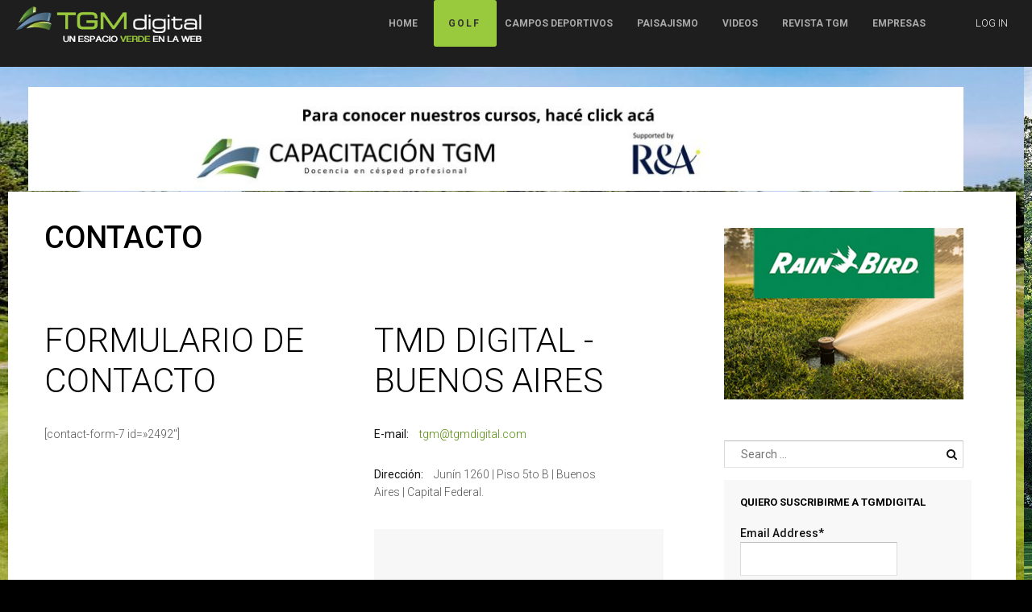

--- FILE ---
content_type: text/html; charset=UTF-8
request_url: https://www.tgmdigital.com/contacto/
body_size: 12414
content:
<!DOCTYPE html>
<html lang="es" prefix="og: http://ogp.me/ns#">
<head>
	<title>Contacto | Un espacio verde en la web</title>
	<meta charset="UTF-8" />
<meta name="viewport" content="width=device-width, initial-scale=1, maximum-scale=1" />
<meta name="og:title" content="Contacto" />
<meta name="og:type" content="article" />
<meta name="og:description" content="[vc_row][vc_column width=1/2][vc_custom_heading text=Formulario de contacto use_theme_fonts=yes][contact-form-7 id=2492][/vc_column][vc_column width=1/2][vc_custom_heading text=TMD Digital - Buenos Ai" />
<meta name="og:url" content="https://www.tgmdigital.com/contacto/" />
	
	<link rel="profile" href="https://gmpg.org/xfn/11" />
	<link rel="shortcut icon" href="/favicon.ico" />
	<link rel="pingback" href="https://www.tgmdigital.com/xmlrpc.php" />
		<!--[if IE 9]>
	<link rel="stylesheet" href="https://www.tgmdigital.com/wp-content/themes/Game/css/ie9.css" />
	<![endif]-->
	<!--[if lte IE 8]>
	<link rel="stylesheet" href="https://www.tgmdigital.com/wp-content/themes/Game/css/ie8.css" />
	<div id="ie-toolbar">
	<div>You are using an unsupported version of Internet Explorer. Please	<a href="http://windows.microsoft.com/en-us/internet-explorer/products/ie/home">upgrade your browser</a>
	for the best user experience on our site. Thank you.	</div>
	</div>
	<![endif]-->
	
	
		
	<!--[if lt IE 9]>
<script src="https://www.tgmdigital.com/wp-content/themes/Game/js/html5shiv.js"></script>
<script src="https://www.tgmdigital.com/wp-content/themes/Game/js/respond.js"></script>
<![endif]-->
	
			  
	
<style type="text/css">
	.gk-page { max-width: 1260px; }
	
					#gk-mainbody-columns > div > aside { width: 28%;}
		#gk-mainbody-columns > div > section { width: 72%; }
				
				#gk-content-wrap { width: 100%; }
				
	
		#gk-mainbody > article .content { width: 100%; }
		
	#gk-banner-left + #gk-banner-right {
		width: 17.5%;
	} 
	
	#gk-banner-left {
		width: 82.5%;
	}
	
			#gk-bg {
			background-image: url('https://www.tgmdigital.com/wp-content/uploads/2016/08/Campeonatos-de-la-semana-2.jpg')!important;
		}
	
		
	@media (min-width: 1101px) {
		#gk-mainmenu-collapse { height: auto!important; }
	}
	
</style>

	
		
			
		<script type="text/javascript">
		var thickboxL10n = {
			"next":"Next >",
			"prev":"< Prev",
			"image":"Image",
			"of":"of",
			"close":"Close",
			"noiframes":"This feature requires inline frames. You have iframes disabled or your browser does not support them.",
			"loadingAnimation":"https://www.tgmdigital.com/wp-includes/js/thickbox/loadingAnimation.gif",
			"closeImage":"https://www.tgmdigital.com/wp-includes/js/thickbox/tb-close.png"
		};
	</script>

		<meta name='robots' content='max-image-preview:large' />
<link rel='dns-prefetch' href='//www.googletagmanager.com' />
<link rel='dns-prefetch' href='//netdna.bootstrapcdn.com' />
<link rel="alternate" type="application/rss+xml" title="TGMdigital &raquo; Feed" href="https://www.tgmdigital.com/feed/" />
<link rel="alternate" type="application/rss+xml" title="TGMdigital &raquo; Feed de los comentarios" href="https://www.tgmdigital.com/comments/feed/" />
<link rel="alternate" type="application/rss+xml" title="TGMdigital &raquo; Comentario Contacto del feed" href="https://www.tgmdigital.com/contacto/feed/" />
<script type="text/javascript">
/* <![CDATA[ */
window._wpemojiSettings = {"baseUrl":"https:\/\/s.w.org\/images\/core\/emoji\/15.0.3\/72x72\/","ext":".png","svgUrl":"https:\/\/s.w.org\/images\/core\/emoji\/15.0.3\/svg\/","svgExt":".svg","source":{"concatemoji":"https:\/\/www.tgmdigital.com\/wp-includes\/js\/wp-emoji-release.min.js?ver=6.6.4"}};
/*! This file is auto-generated */
!function(i,n){var o,s,e;function c(e){try{var t={supportTests:e,timestamp:(new Date).valueOf()};sessionStorage.setItem(o,JSON.stringify(t))}catch(e){}}function p(e,t,n){e.clearRect(0,0,e.canvas.width,e.canvas.height),e.fillText(t,0,0);var t=new Uint32Array(e.getImageData(0,0,e.canvas.width,e.canvas.height).data),r=(e.clearRect(0,0,e.canvas.width,e.canvas.height),e.fillText(n,0,0),new Uint32Array(e.getImageData(0,0,e.canvas.width,e.canvas.height).data));return t.every(function(e,t){return e===r[t]})}function u(e,t,n){switch(t){case"flag":return n(e,"\ud83c\udff3\ufe0f\u200d\u26a7\ufe0f","\ud83c\udff3\ufe0f\u200b\u26a7\ufe0f")?!1:!n(e,"\ud83c\uddfa\ud83c\uddf3","\ud83c\uddfa\u200b\ud83c\uddf3")&&!n(e,"\ud83c\udff4\udb40\udc67\udb40\udc62\udb40\udc65\udb40\udc6e\udb40\udc67\udb40\udc7f","\ud83c\udff4\u200b\udb40\udc67\u200b\udb40\udc62\u200b\udb40\udc65\u200b\udb40\udc6e\u200b\udb40\udc67\u200b\udb40\udc7f");case"emoji":return!n(e,"\ud83d\udc26\u200d\u2b1b","\ud83d\udc26\u200b\u2b1b")}return!1}function f(e,t,n){var r="undefined"!=typeof WorkerGlobalScope&&self instanceof WorkerGlobalScope?new OffscreenCanvas(300,150):i.createElement("canvas"),a=r.getContext("2d",{willReadFrequently:!0}),o=(a.textBaseline="top",a.font="600 32px Arial",{});return e.forEach(function(e){o[e]=t(a,e,n)}),o}function t(e){var t=i.createElement("script");t.src=e,t.defer=!0,i.head.appendChild(t)}"undefined"!=typeof Promise&&(o="wpEmojiSettingsSupports",s=["flag","emoji"],n.supports={everything:!0,everythingExceptFlag:!0},e=new Promise(function(e){i.addEventListener("DOMContentLoaded",e,{once:!0})}),new Promise(function(t){var n=function(){try{var e=JSON.parse(sessionStorage.getItem(o));if("object"==typeof e&&"number"==typeof e.timestamp&&(new Date).valueOf()<e.timestamp+604800&&"object"==typeof e.supportTests)return e.supportTests}catch(e){}return null}();if(!n){if("undefined"!=typeof Worker&&"undefined"!=typeof OffscreenCanvas&&"undefined"!=typeof URL&&URL.createObjectURL&&"undefined"!=typeof Blob)try{var e="postMessage("+f.toString()+"("+[JSON.stringify(s),u.toString(),p.toString()].join(",")+"));",r=new Blob([e],{type:"text/javascript"}),a=new Worker(URL.createObjectURL(r),{name:"wpTestEmojiSupports"});return void(a.onmessage=function(e){c(n=e.data),a.terminate(),t(n)})}catch(e){}c(n=f(s,u,p))}t(n)}).then(function(e){for(var t in e)n.supports[t]=e[t],n.supports.everything=n.supports.everything&&n.supports[t],"flag"!==t&&(n.supports.everythingExceptFlag=n.supports.everythingExceptFlag&&n.supports[t]);n.supports.everythingExceptFlag=n.supports.everythingExceptFlag&&!n.supports.flag,n.DOMReady=!1,n.readyCallback=function(){n.DOMReady=!0}}).then(function(){return e}).then(function(){var e;n.supports.everything||(n.readyCallback(),(e=n.source||{}).concatemoji?t(e.concatemoji):e.wpemoji&&e.twemoji&&(t(e.twemoji),t(e.wpemoji)))}))}((window,document),window._wpemojiSettings);
/* ]]> */
</script>
<style type="text/css">#gk-is-widget_gk_image_show-2.gk-is-wrapper-gk-game { 
						 	margin: 0 0 -400px 0;
						 	min-height: 900px; 
						 }
						 #gk-is-widget_gk_image_show-2.gk-is-wrapper-gk-game .gk-is-slide { 
							background-size: 2080px 900px;
							height: 900px;
							max-width: 2080px;
						 }
						 @media (max-width: 1100px) {
						 	#gk-is-widget_gk_image_show-2.gk-is-wrapper-gk-game {
						 		margin: 0 0 -120px 0;
						 		min-height: 495px;
						 	}
						 	
						 	#gk-is-widget_gk_image_show-2.gk-is-wrapper-gk-game .gk-is-slide {
						 		background-size: 1100px 495px;
						 		height: 495px;
						 		max-width: 1100px;
						 	}
						 }
						 
						 @media (max-width: 600px) {
						 	#gk-is-widget_gk_image_show-2.gk-is-wrapper-gk-game {
						 		margin: 0 0 -50px 0;
						 		min-height: 255px;
						 	}
						 	
						 	#gk-is-widget_gk_image_show-2.gk-is-wrapper-gk-game .gk-is-slide {
						 		background-size: 570px 255px;
						 		height: 255px;
						 		max-width: 570px;
						 	}
						 } </style><link rel='stylesheet' id='gavern-normalize-css' href='https://www.tgmdigital.com/wp-content/themes/Game/css/normalize.css?ver=6.6.4' type='text/css' media='all' />
<link rel='stylesheet' id='gavern-font-awesome-css' href='//netdna.bootstrapcdn.com/font-awesome/4.4.0/css/font-awesome.css?ver=4.4.0' type='text/css' media='all' />
<link rel='stylesheet' id='gavern-template-css' href='https://www.tgmdigital.com/wp-content/themes/Game/css/template.css?ver=6.6.4' type='text/css' media='all' />
<link rel='stylesheet' id='gavern-wp-css' href='https://www.tgmdigital.com/wp-content/themes/Game/css/wp.css?ver=6.6.4' type='text/css' media='all' />
<link rel='stylesheet' id='gavern-stuff-css' href='https://www.tgmdigital.com/wp-content/themes/Game/css/stuff.css?ver=6.6.4' type='text/css' media='all' />
<link rel='stylesheet' id='gavern-wpextensions-css' href='https://www.tgmdigital.com/wp-content/themes/Game/css/wp.extensions.css?ver=6.6.4' type='text/css' media='all' />
<link rel='stylesheet' id='gavern-extensions-css' href='https://www.tgmdigital.com/wp-content/themes/Game/css/extensions.css?ver=6.6.4' type='text/css' media='all' />
<link rel='stylesheet' id='gavern-shortcodes-typography-css' href='https://www.tgmdigital.com/wp-content/themes/Game/css/shortcodes.typography.css?ver=6.6.4' type='text/css' media='all' />
<link rel='stylesheet' id='gavern-shortcodes-elements-css' href='https://www.tgmdigital.com/wp-content/themes/Game/css/shortcodes.elements.css?ver=6.6.4' type='text/css' media='all' />
<link rel='stylesheet' id='gavern-shortcodes-template-css' href='https://www.tgmdigital.com/wp-content/themes/Game/css/shortcodes.template.css?ver=6.6.4' type='text/css' media='all' />
<link rel='stylesheet' id='gavern-desktop-small-css' href='https://www.tgmdigital.com/wp-content/themes/Game/css/desktop.small.css?ver=6.6.4' type='text/css' media='(max-width: 1280px)' />
<link rel='stylesheet' id='gavern-tablet-css' href='https://www.tgmdigital.com/wp-content/themes/Game/css/tablet.css?ver=6.6.4' type='text/css' media='(max-width: 1100px)' />
<link rel='stylesheet' id='gavern-tablet-small-css' href='https://www.tgmdigital.com/wp-content/themes/Game/css/tablet.small.css?ver=6.6.4' type='text/css' media='(max-width: 760px)' />
<link rel='stylesheet' id='gavern-mobile-css' href='https://www.tgmdigital.com/wp-content/themes/Game/css/mobile.css?ver=6.6.4' type='text/css' media='(max-width: 600px)' />
<link rel='stylesheet' id='gavern-style-css' href='https://www.tgmdigital.com/wp-content/themes/Game/css/style4.css?ver=6.6.4' type='text/css' media='all' />
<link rel='stylesheet' id='gavern-override-css' href='https://www.tgmdigital.com/wp-content/themes/Game/css/override.css?ver=6.6.4' type='text/css' media='all' />
<link rel='stylesheet' id='gavern-thickbox-css' href='https://www.tgmdigital.com/wp-includes/js/thickbox/thickbox.css?ver=6.6.4' type='text/css' media='all' />
<style id='wp-emoji-styles-inline-css' type='text/css'>

	img.wp-smiley, img.emoji {
		display: inline !important;
		border: none !important;
		box-shadow: none !important;
		height: 1em !important;
		width: 1em !important;
		margin: 0 0.07em !important;
		vertical-align: -0.1em !important;
		background: none !important;
		padding: 0 !important;
	}
</style>
<link rel='stylesheet' id='wp-block-library-css' href='https://www.tgmdigital.com/wp-includes/css/dist/block-library/style.min.css?ver=6.6.4' type='text/css' media='all' />
<style id='classic-theme-styles-inline-css' type='text/css'>
/*! This file is auto-generated */
.wp-block-button__link{color:#fff;background-color:#32373c;border-radius:9999px;box-shadow:none;text-decoration:none;padding:calc(.667em + 2px) calc(1.333em + 2px);font-size:1.125em}.wp-block-file__button{background:#32373c;color:#fff;text-decoration:none}
</style>
<style id='global-styles-inline-css' type='text/css'>
:root{--wp--preset--aspect-ratio--square: 1;--wp--preset--aspect-ratio--4-3: 4/3;--wp--preset--aspect-ratio--3-4: 3/4;--wp--preset--aspect-ratio--3-2: 3/2;--wp--preset--aspect-ratio--2-3: 2/3;--wp--preset--aspect-ratio--16-9: 16/9;--wp--preset--aspect-ratio--9-16: 9/16;--wp--preset--color--black: #000000;--wp--preset--color--cyan-bluish-gray: #abb8c3;--wp--preset--color--white: #ffffff;--wp--preset--color--pale-pink: #f78da7;--wp--preset--color--vivid-red: #cf2e2e;--wp--preset--color--luminous-vivid-orange: #ff6900;--wp--preset--color--luminous-vivid-amber: #fcb900;--wp--preset--color--light-green-cyan: #7bdcb5;--wp--preset--color--vivid-green-cyan: #00d084;--wp--preset--color--pale-cyan-blue: #8ed1fc;--wp--preset--color--vivid-cyan-blue: #0693e3;--wp--preset--color--vivid-purple: #9b51e0;--wp--preset--gradient--vivid-cyan-blue-to-vivid-purple: linear-gradient(135deg,rgba(6,147,227,1) 0%,rgb(155,81,224) 100%);--wp--preset--gradient--light-green-cyan-to-vivid-green-cyan: linear-gradient(135deg,rgb(122,220,180) 0%,rgb(0,208,130) 100%);--wp--preset--gradient--luminous-vivid-amber-to-luminous-vivid-orange: linear-gradient(135deg,rgba(252,185,0,1) 0%,rgba(255,105,0,1) 100%);--wp--preset--gradient--luminous-vivid-orange-to-vivid-red: linear-gradient(135deg,rgba(255,105,0,1) 0%,rgb(207,46,46) 100%);--wp--preset--gradient--very-light-gray-to-cyan-bluish-gray: linear-gradient(135deg,rgb(238,238,238) 0%,rgb(169,184,195) 100%);--wp--preset--gradient--cool-to-warm-spectrum: linear-gradient(135deg,rgb(74,234,220) 0%,rgb(151,120,209) 20%,rgb(207,42,186) 40%,rgb(238,44,130) 60%,rgb(251,105,98) 80%,rgb(254,248,76) 100%);--wp--preset--gradient--blush-light-purple: linear-gradient(135deg,rgb(255,206,236) 0%,rgb(152,150,240) 100%);--wp--preset--gradient--blush-bordeaux: linear-gradient(135deg,rgb(254,205,165) 0%,rgb(254,45,45) 50%,rgb(107,0,62) 100%);--wp--preset--gradient--luminous-dusk: linear-gradient(135deg,rgb(255,203,112) 0%,rgb(199,81,192) 50%,rgb(65,88,208) 100%);--wp--preset--gradient--pale-ocean: linear-gradient(135deg,rgb(255,245,203) 0%,rgb(182,227,212) 50%,rgb(51,167,181) 100%);--wp--preset--gradient--electric-grass: linear-gradient(135deg,rgb(202,248,128) 0%,rgb(113,206,126) 100%);--wp--preset--gradient--midnight: linear-gradient(135deg,rgb(2,3,129) 0%,rgb(40,116,252) 100%);--wp--preset--font-size--small: 13px;--wp--preset--font-size--medium: 20px;--wp--preset--font-size--large: 36px;--wp--preset--font-size--x-large: 42px;--wp--preset--spacing--20: 0.44rem;--wp--preset--spacing--30: 0.67rem;--wp--preset--spacing--40: 1rem;--wp--preset--spacing--50: 1.5rem;--wp--preset--spacing--60: 2.25rem;--wp--preset--spacing--70: 3.38rem;--wp--preset--spacing--80: 5.06rem;--wp--preset--shadow--natural: 6px 6px 9px rgba(0, 0, 0, 0.2);--wp--preset--shadow--deep: 12px 12px 50px rgba(0, 0, 0, 0.4);--wp--preset--shadow--sharp: 6px 6px 0px rgba(0, 0, 0, 0.2);--wp--preset--shadow--outlined: 6px 6px 0px -3px rgba(255, 255, 255, 1), 6px 6px rgba(0, 0, 0, 1);--wp--preset--shadow--crisp: 6px 6px 0px rgba(0, 0, 0, 1);}:where(.is-layout-flex){gap: 0.5em;}:where(.is-layout-grid){gap: 0.5em;}body .is-layout-flex{display: flex;}.is-layout-flex{flex-wrap: wrap;align-items: center;}.is-layout-flex > :is(*, div){margin: 0;}body .is-layout-grid{display: grid;}.is-layout-grid > :is(*, div){margin: 0;}:where(.wp-block-columns.is-layout-flex){gap: 2em;}:where(.wp-block-columns.is-layout-grid){gap: 2em;}:where(.wp-block-post-template.is-layout-flex){gap: 1.25em;}:where(.wp-block-post-template.is-layout-grid){gap: 1.25em;}.has-black-color{color: var(--wp--preset--color--black) !important;}.has-cyan-bluish-gray-color{color: var(--wp--preset--color--cyan-bluish-gray) !important;}.has-white-color{color: var(--wp--preset--color--white) !important;}.has-pale-pink-color{color: var(--wp--preset--color--pale-pink) !important;}.has-vivid-red-color{color: var(--wp--preset--color--vivid-red) !important;}.has-luminous-vivid-orange-color{color: var(--wp--preset--color--luminous-vivid-orange) !important;}.has-luminous-vivid-amber-color{color: var(--wp--preset--color--luminous-vivid-amber) !important;}.has-light-green-cyan-color{color: var(--wp--preset--color--light-green-cyan) !important;}.has-vivid-green-cyan-color{color: var(--wp--preset--color--vivid-green-cyan) !important;}.has-pale-cyan-blue-color{color: var(--wp--preset--color--pale-cyan-blue) !important;}.has-vivid-cyan-blue-color{color: var(--wp--preset--color--vivid-cyan-blue) !important;}.has-vivid-purple-color{color: var(--wp--preset--color--vivid-purple) !important;}.has-black-background-color{background-color: var(--wp--preset--color--black) !important;}.has-cyan-bluish-gray-background-color{background-color: var(--wp--preset--color--cyan-bluish-gray) !important;}.has-white-background-color{background-color: var(--wp--preset--color--white) !important;}.has-pale-pink-background-color{background-color: var(--wp--preset--color--pale-pink) !important;}.has-vivid-red-background-color{background-color: var(--wp--preset--color--vivid-red) !important;}.has-luminous-vivid-orange-background-color{background-color: var(--wp--preset--color--luminous-vivid-orange) !important;}.has-luminous-vivid-amber-background-color{background-color: var(--wp--preset--color--luminous-vivid-amber) !important;}.has-light-green-cyan-background-color{background-color: var(--wp--preset--color--light-green-cyan) !important;}.has-vivid-green-cyan-background-color{background-color: var(--wp--preset--color--vivid-green-cyan) !important;}.has-pale-cyan-blue-background-color{background-color: var(--wp--preset--color--pale-cyan-blue) !important;}.has-vivid-cyan-blue-background-color{background-color: var(--wp--preset--color--vivid-cyan-blue) !important;}.has-vivid-purple-background-color{background-color: var(--wp--preset--color--vivid-purple) !important;}.has-black-border-color{border-color: var(--wp--preset--color--black) !important;}.has-cyan-bluish-gray-border-color{border-color: var(--wp--preset--color--cyan-bluish-gray) !important;}.has-white-border-color{border-color: var(--wp--preset--color--white) !important;}.has-pale-pink-border-color{border-color: var(--wp--preset--color--pale-pink) !important;}.has-vivid-red-border-color{border-color: var(--wp--preset--color--vivid-red) !important;}.has-luminous-vivid-orange-border-color{border-color: var(--wp--preset--color--luminous-vivid-orange) !important;}.has-luminous-vivid-amber-border-color{border-color: var(--wp--preset--color--luminous-vivid-amber) !important;}.has-light-green-cyan-border-color{border-color: var(--wp--preset--color--light-green-cyan) !important;}.has-vivid-green-cyan-border-color{border-color: var(--wp--preset--color--vivid-green-cyan) !important;}.has-pale-cyan-blue-border-color{border-color: var(--wp--preset--color--pale-cyan-blue) !important;}.has-vivid-cyan-blue-border-color{border-color: var(--wp--preset--color--vivid-cyan-blue) !important;}.has-vivid-purple-border-color{border-color: var(--wp--preset--color--vivid-purple) !important;}.has-vivid-cyan-blue-to-vivid-purple-gradient-background{background: var(--wp--preset--gradient--vivid-cyan-blue-to-vivid-purple) !important;}.has-light-green-cyan-to-vivid-green-cyan-gradient-background{background: var(--wp--preset--gradient--light-green-cyan-to-vivid-green-cyan) !important;}.has-luminous-vivid-amber-to-luminous-vivid-orange-gradient-background{background: var(--wp--preset--gradient--luminous-vivid-amber-to-luminous-vivid-orange) !important;}.has-luminous-vivid-orange-to-vivid-red-gradient-background{background: var(--wp--preset--gradient--luminous-vivid-orange-to-vivid-red) !important;}.has-very-light-gray-to-cyan-bluish-gray-gradient-background{background: var(--wp--preset--gradient--very-light-gray-to-cyan-bluish-gray) !important;}.has-cool-to-warm-spectrum-gradient-background{background: var(--wp--preset--gradient--cool-to-warm-spectrum) !important;}.has-blush-light-purple-gradient-background{background: var(--wp--preset--gradient--blush-light-purple) !important;}.has-blush-bordeaux-gradient-background{background: var(--wp--preset--gradient--blush-bordeaux) !important;}.has-luminous-dusk-gradient-background{background: var(--wp--preset--gradient--luminous-dusk) !important;}.has-pale-ocean-gradient-background{background: var(--wp--preset--gradient--pale-ocean) !important;}.has-electric-grass-gradient-background{background: var(--wp--preset--gradient--electric-grass) !important;}.has-midnight-gradient-background{background: var(--wp--preset--gradient--midnight) !important;}.has-small-font-size{font-size: var(--wp--preset--font-size--small) !important;}.has-medium-font-size{font-size: var(--wp--preset--font-size--medium) !important;}.has-large-font-size{font-size: var(--wp--preset--font-size--large) !important;}.has-x-large-font-size{font-size: var(--wp--preset--font-size--x-large) !important;}
:where(.wp-block-post-template.is-layout-flex){gap: 1.25em;}:where(.wp-block-post-template.is-layout-grid){gap: 1.25em;}
:where(.wp-block-columns.is-layout-flex){gap: 2em;}:where(.wp-block-columns.is-layout-grid){gap: 2em;}
:root :where(.wp-block-pullquote){font-size: 1.5em;line-height: 1.6;}
</style>
<link rel='stylesheet' id='dashicons-css' href='https://www.tgmdigital.com/wp-includes/css/dashicons.min.css?ver=6.6.4' type='text/css' media='all' />
<link rel='stylesheet' id='thickbox-css' href='https://www.tgmdigital.com/wp-includes/js/thickbox/thickbox.css?ver=6.6.4' type='text/css' media='all' />
<link rel='stylesheet' id='gk-nsp-css' href='https://www.tgmdigital.com/wp-content/plugins/gk-nsp/gk-nsp.css?ver=6.6.4' type='text/css' media='all' />
<link rel='stylesheet' id='gk-nsp-video_list-css' href='https://www.tgmdigital.com/wp-content/plugins/gk-nsp/article_wrappers/video_list/video_list.css?ver=6.6.4' type='text/css' media='all' />
<link rel='stylesheet' id='js_composer_front-css' href='https://www.tgmdigital.com/wp-content/plugins/js_composer/assets/css/js_composer.min.css?ver=6.2.0' type='text/css' media='all' />
<script type="text/javascript" src="https://www.tgmdigital.com/wp-includes/js/jquery/jquery.min.js?ver=3.7.1" id="jquery-core-js"></script>
<script type="text/javascript" src="https://www.tgmdigital.com/wp-includes/js/jquery/jquery-migrate.min.js?ver=3.4.1" id="jquery-migrate-js"></script>
<script type="text/javascript" src="https://www.tgmdigital.com/wp-content/plugins/wp-hide-post/public/js/wp-hide-post-public.js?ver=2.0.10" id="wp-hide-post-js"></script>

<!-- Fragmento de código de la etiqueta de Google (gtag.js) añadida por Site Kit -->
<!-- Fragmento de código de Google Analytics añadido por Site Kit -->
<script type="text/javascript" src="https://www.googletagmanager.com/gtag/js?id=GT-TW5MNS3T" id="google_gtagjs-js" async></script>
<script type="text/javascript" id="google_gtagjs-js-after">
/* <![CDATA[ */
window.dataLayer = window.dataLayer || [];function gtag(){dataLayer.push(arguments);}
gtag("set","linker",{"domains":["www.tgmdigital.com"]});
gtag("js", new Date());
gtag("set", "developer_id.dZTNiMT", true);
gtag("config", "GT-TW5MNS3T");
 window._googlesitekit = window._googlesitekit || {}; window._googlesitekit.throttledEvents = []; window._googlesitekit.gtagEvent = (name, data) => { var key = JSON.stringify( { name, data } ); if ( !! window._googlesitekit.throttledEvents[ key ] ) { return; } window._googlesitekit.throttledEvents[ key ] = true; setTimeout( () => { delete window._googlesitekit.throttledEvents[ key ]; }, 5 ); gtag( "event", name, { ...data, event_source: "site-kit" } ); }; 
/* ]]> */
</script>
<link rel="https://api.w.org/" href="https://www.tgmdigital.com/wp-json/" /><link rel="alternate" title="JSON" type="application/json" href="https://www.tgmdigital.com/wp-json/wp/v2/pages/74" /><link rel="EditURI" type="application/rsd+xml" title="RSD" href="https://www.tgmdigital.com/xmlrpc.php?rsd" />
<link rel="canonical" href="https://www.tgmdigital.com/contacto/" />
<link rel='shortlink' href='https://www.tgmdigital.com/?p=74' />
<link rel="alternate" title="oEmbed (JSON)" type="application/json+oembed" href="https://www.tgmdigital.com/wp-json/oembed/1.0/embed?url=https%3A%2F%2Fwww.tgmdigital.com%2Fcontacto%2F" />
<link rel="alternate" title="oEmbed (XML)" type="text/xml+oembed" href="https://www.tgmdigital.com/wp-json/oembed/1.0/embed?url=https%3A%2F%2Fwww.tgmdigital.com%2Fcontacto%2F&#038;format=xml" />

<!-- This site is using AdRotate v5.4 Professional to display their advertisements - https://ajdg.solutions/products/adrotate-for-wordpress/ -->
<!-- AdRotate CSS -->
<style type="text/css" media="screen">
	.g { margin:0px; padding:0px; overflow:hidden; line-height:1; zoom:1; }
	.g img { height:auto; }
	.g-col { position:relative; float:left; }
	.g-col:first-child { margin-left: 0; }
	.g-col:last-child { margin-right: 0; }
	.g-1 { width:100%; max-width:1170px; height:100%; max-height:130px; margin: 0 auto; }
	.g-2 { width:100%; max-width:1170px; height:100%; max-height:130px; margin: 0 auto; }
	.g-5 { width:100%; max-width:334px; height:100%; max-height:239px; margin: 0 auto; }
	.g-6 { width:100%; max-width:334px; height:100%; max-height:239px; margin: 0 auto; }
	.g-7 { width:100%; max-width:334px; height:100%; max-height:239px; margin: 0 auto; }
	.g-8 { width:100%; max-width:334px; height:100%; max-height:239px; margin: 0 auto; }
	.g-9 { width:100%; max-width:334px; height:100%; max-height:100px; margin: 0 auto; }
	.g-10 { width:100%; max-width:334px; height:100%; max-height:100px; margin: 0 auto; }
	.g-13 { width:100%; max-width:1170px; height:100%; max-height:130px; margin: 0 auto; }
	.g-15 { width:100%; max-width:1170px; height:100%; max-height:600px; margin: 0 auto; }
	.g-16 { width:100%; max-width:1170px; height:100%; max-height:130px; margin: 0 auto; }
	@media only screen and (max-width: 480px) {
		.g-col, .g-dyn, .g-single { width:100%; margin-left:0; margin-right:0; }
	}
.adrotate_widgets, .ajdg_bnnrwidgets, .ajdg_grpwidgets { overflow:hidden; padding:0; }
</style>
<!-- /AdRotate CSS -->

<meta name="generator" content="Site Kit by Google 1.160.1" /><link href="https://www.tgmdigital.com/?opensearch_description=1" title="TGMdigital" rel="search" type="application/opensearchdescription+xml" /><link rel="shortcut icon" href="https://www.tgmdigital.com/wp-content/uploads/2016/02/icono-tgmdigital.png" type="image/x-icon" />
<meta name="generator" content="Powered by WPBakery Page Builder - drag and drop page builder for WordPress."/>
<style type="text/css" id="custom-background-css">
body.custom-background { background-color: #000000; background-image: url("https://www.tgmdigital.com/wp-content/uploads/2016/04/h_12ANGC12-mm2837Hc-edU-psFLAT.jpg"); background-position: left top; background-size: auto; background-repeat: no-repeat; background-attachment: scroll; }
</style>
	<link rel="icon" href="https://www.tgmdigital.com/wp-content/uploads/2016/02/cropped-logo-tgm-digital-32x32.png" sizes="32x32" />
<link rel="icon" href="https://www.tgmdigital.com/wp-content/uploads/2016/02/cropped-logo-tgm-digital-192x192.png" sizes="192x192" />
<link rel="apple-touch-icon" href="https://www.tgmdigital.com/wp-content/uploads/2016/02/cropped-logo-tgm-digital-180x180.png" />
<meta name="msapplication-TileImage" content="https://www.tgmdigital.com/wp-content/uploads/2016/02/cropped-logo-tgm-digital-270x270.png" />
		<style type="text/css" id="wp-custom-css">
			.widget-area .box.last3 {
    width: 100% !important;
}
#gk_nsp-16 .gk-nsp-bottom-nav {
    display: none !important;
}		</style>
		<style id="wp-custom-css"></style><noscript><style> .wpb_animate_when_almost_visible { opacity: 1; }</style></noscript>	
	<link href="https://fonts.googleapis.com/css?family=Roboto:300,400,500" rel="stylesheet" type="text/css" /><link href="https://fonts.googleapis.com/css?family=Roboto:400,700" rel="stylesheet" type="text/css" /><link href="https://fonts.googleapis.com/css?family=Roboto:400,700" rel="stylesheet" type="text/css" /><style type="text/css">
body,
html,  
body input, 
body select, 
body textarea,
#main-menu,
#main-menu .sub-menu a,
#gk-bottom2 .box .box-title,
#gk-bottom3 .box .box-title,
#gk-bottom2 .box h3,
#gk-bottom3 .box h3,
.box.advertisement .box-title  { font-family: 'Roboto'; }

.btn,
button,
.button,
.readon,
.nav-btn a,
.more-link,
a.gk-button,
input[type="button"],
input[type="submit"],
a.textLogo,
#gk-login,
.gk-popup h3,
.box .box-title,
.widget_wysija_cont .wysija-submit,
.gk-is-wrapper-gk-game .figcaption h3,
.gk-tabs-wrap > ol li,
.gk-is-wrapper-gk-game figcaption h2,
.gk-is-wrapper-gk-game figcaption p,
#gk-head h2.gk-page a,
#gk-head h2.gk-page,
.video-block,
.box.highlights .gk-nsp-highlights + a,
#main-menu .menu-cols-2 > .sub-menu > ul > li > a,
#main-menu .menu-cols-3 > .sub-menu > ul > li > a,
#main-menu .menu-cols-4 > .sub-menu > ul > li > a { font-family: 'Roboto'; }

h1,h2,h3,h4,h5,h6,
#gk-menu-overlay-header,
#gk-bottom3 .box.bigtitle .box-title > small,
.box.bigtitle .box-title small,
#gk-menu-overlay-content,
.gk-nsp-art .readon,
#reviews #comments ol.commentlist p.meta strong,
.box.highlights .gk-nsp-highlights li:before,
.box #wp-calendar caption { font-family: 'Roboto'; }

</style>
	<script type="text/javascript">
           $GK_PAGE_URL = 'https://www.tgmdigital.com';
           $GK_TMPL_URL = 'https://www.tgmdigital.com/wp-content/themes/Game';
           $GK_TMPL_NAME = 'game';
           $GK_MENU = [];
           $GK_MENU["mainmenu"] = [];
           $GK_MENU["mainmenu"]["animation"] = "height_opacity";
           $GK_MENU["mainmenu"]["animation_speed"] = "fast";
           $GK_MENU["footermenu"] = [];
           $GK_MENU["footermenu"]["animation"] = "none";
           $GK_MENU["footermenu"]["animation_speed"] = "normal";
        </script>
		
		
	
		
	</head>
<body data-rsssl=1 class="page-template-default page page-id-74 custom-background wpb-js-composer js-comp-ver-6.2.0 vc_responsive" data-tablet-width="1100" data-mobile-width="600">
		<header id="gk-top-bar" >
				<div class="gk-page" id="gk-header-nav">
											<a href="https://www.tgmdigital.com" class="imageLogo"><img src="https://www.tgmdigital.com/wp-content/uploads/2016/09/logo-con-slogan.png" alt="" width="240" height="80" /></a>
										
											<div id="main-menu-mobile" class="menu-{menu slug}-container"><i class="fa fa-reorder"></i><select onchange="window.location.href=this.value;"><option value="#">Select a page</option><option value="https://www.tgmdigital.com/"> Home</option><option value="https://www.tgmdigital.com/golf/"> Golf</option><option value="https://www.tgmdigital.com/campos-deportivos/"> Campos deportivos</option><option value="https://www.tgmdigital.com/paisajismo/"> Paisajismo</option><option value="https://www.tgmdigital.com/videos/"> Videos</option><option value="https://issuu.com/tgmdigital"> Revista TGM</option><option value="https://tgmdigital.com"> Empresas</option></select></div>										
										<a href="wp-login.php?action=login" id="gk-login">Log In</a>
						
					<div id ="gk-main-menu" >
						<nav class="gk-menu-wrap">
													<ul id="main-menu" class="menu gk_normal gk-menu-classic"><li id="menu-item-1776" class="menu-item menu-item-type-custom menu-item-object-custom menu-item-home menu-item-1776"><a href="https://www.tgmdigital.com/">Home</a></li>
<li id="menu-item-1699" class="menu-item menu-item-type-taxonomy menu-item-object-category menu-item-1699"><a href="https://www.tgmdigital.com/golf/">Golf</a></li>
<li id="menu-item-1698" class="menu-item menu-item-type-taxonomy menu-item-object-category menu-item-1698"><a href="https://www.tgmdigital.com/campos-deportivos/">Campos deportivos</a></li>
<li id="menu-item-2800" class="menu-item menu-item-type-taxonomy menu-item-object-category menu-item-2800"><a href="https://www.tgmdigital.com/paisajismo/">Paisajismo</a></li>
<li id="menu-item-2640" class="menu-item menu-item-type-taxonomy menu-item-object-category menu-item-2640"><a href="https://www.tgmdigital.com/videos/">Videos</a></li>
<li id="menu-item-6040" class="menu-item menu-item-type-custom menu-item-object-custom menu-item-6040"><a target="_blank" href="https://issuu.com/tgmdigital">Revista TGM</a></li>
<li id="menu-item-10291" class="menu-item menu-item-type-custom menu-item-object-custom menu-item-10291"><a href="https://tgmdigital.com">Empresas</a></li>
</ul>												</nav>
					</div>
			</div>	
		</header>
	<div id="gk-bg">
<div id="gk-head">
		
<div style="height:50px" aria-hidden="true" class="wp-block-spacer"></div>
<ul><li><div class="g g-16"><div class="g-dyn a-63 c-1"><a class="gofollow" data-track="NjMsMTYsMSw2MA==" href="https://www.tgmdigital.com/capacitacion/"><img src="https://www.tgmdigital.com/wp-content/uploads/2025/01/Para-conocer-nuestros-cursos-hace-click-aca-1.jpg" /></a></div></div></li></ul></div>

<div class="gk-page-wrap gk-page">	
		
			<div id="gk-mainbody-columns">	
			<div>
			<section>
				<div id="gk-content-wrap" >
										
										
					<!-- Mainbody, breadcrumbs -->
									
					
<section id="gk-mainbody">
		
	
<article id="post-74" class=" page-fullwidth post-74 page type-page status-publish hentry">
		<header>
		
<h1>
			Contacto	</h1>

	
	</header>
		
	
		


	
	<section class="content">
		<div class="vc_row wpb_row vc_row-fluid"><div class="wpb_column vc_column_container vc_col-sm-6"><div class="vc_column-inner"><div class="wpb_wrapper"><h2 style="text-align: left" class="vc_custom_heading" >Formulario de contacto</h2>[contact-form-7 id=»2492&#8243;]</div></div></div><div class="wpb_column vc_column_container vc_col-sm-6"><div class="vc_column-inner"><div class="wpb_wrapper"><h2 style="text-align: left" class="vc_custom_heading" >TMD Digital - Buenos Aires</h2>
	<div class="wpb_text_column wpb_content_element " >
		<div class="wpb_wrapper">
			<p><strong>E-mail:</strong> <a href="/cdn-cgi/l/email-protection#9beffcf6dbeffcf6fff2fcf2effaf7b5f8f4f6"><span class="__cf_email__" data-cfemail="196d7e74596d7e747d707e706d7875377a7674">[email&#160;protected]</span></a></p>
<p><strong>Dirección:</strong> Junín 1260 | Piso 5to B | Buenos Aires | Capital Federal.</p>

		</div>
	</div>
<div class="wpb_gmaps_widget wpb_content_element"><div class="wpb_wrapper"><div class="wpb_map_wraper"><iframe src="https://www.google.com/maps/embed?pb=!1m18!1m12!1m3!1d3284.412611542995!2d-58.399349184770585!3d-34.59372648046206!2m3!1f0!2f0!3f0!3m2!1i1024!2i768!4f13.1!3m3!1m2!1s0x95bcca97a6518d4b%3A0x50475bf0d9ba868c!2sJun%C3%ADn+1260%2C+C1113AAJ+CABA!5e0!3m2!1ses!2sar!4v1474678825961" width="600" height="450" frameborder="0" style="border:0" allowfullscreen></iframe></div></div></div></div></div></div></div>
		
			</section>
	
	

		
		
		
	<dl class="post-fields">
<dt>yuzo_related_post_metabox:</dt>
<dd>a:3:{s:17:"yuzo_include_post";s:0:"";s:17:"yuzo_exclude_post";s:0:"";s:21:"yuzo_disabled_related";N;}</dd>
<dt>page_share:</dt>
<dd>no</dd>
<dt>layout:</dt>
<dd>fullwidth</dd>
<dt>slide_template:</dt>
<dd>default</dd>
</dl>

			
	</article>	
	</section>

		
								
					<!--[if IE 8]>
					<div class="ie8clear"></div>
					<![endif]-->
					
				</div><!-- end of the #gk-content-wrap -->
					
									</section><!-- end of the mainbody section -->
			
												<aside id="gk-sidebar">
					<div id="ajdg_bnnrwidgets-28" class="box  ajdg_bnnrwidgets"><ul><li><div class="a-single a-50"><a class="gofollow" data-track="NTAsMCwxLDYw" href="http://www.rainbird.es/" target="_blank"><img src="https://www.tgmdigital.com/wp-content/uploads/2020/07/rain-bird.jpg" /></a></div></li></ul></div><div id="search-4" class="box  widget_search">
<form method="get" id="searchform" action="https://www.tgmdigital.com/">
	<label for="s">Search</label>
	<input type="text" class="field" name="s" id="s" placeholder="Search ..." value="" />
	
	<input type="submit" id="searchsubmit" value="Search" />
</form></div><div id="mailprowidget-5" class="box  light all MailProWidget"><h3 class="box-title">Quiero Suscribirme a TGMdigital</h3>		<script data-cfasync="false" src="/cdn-cgi/scripts/5c5dd728/cloudflare-static/email-decode.min.js"></script><script type="text/javascript">
			function checkMailForm(){
				var x=document.getElementById('mailpro_email').value;
				var atpos=x.indexOf("@");
				var dotpos=x.lastIndexOf(".");
				if (atpos<1 || dotpos<atpos+2 || dotpos+2>=x.length)
				{
					alert("Not a valid e-mail address");
					return false;
				}
				else{
					return true;
				}
			}
		
		</script>
		<form id="mailpro_subscription" name="mailpro_subscription" method="post" action="" onSubmit=" return checkMailForm()"><label for="mailpro_fname">Email Address*</label><input name="mailpro_email" id="mailpro_email" type="text"  size="20" ><br/><br/><p><input name="subscribe" type="submit" value="Suscribite"></p></form></div><div id="ajdg_bnnrwidgets-20" class="box  ajdg_bnnrwidgets"><ul><li><div class="a-single a-52"><a class="gofollow" data-track="NTIsMCwxLDYw" href="https://nuevosverdes.com.ar/site/variedades/" target="_blank"><img src="https://www.tgmdigital.com/wp-content/uploads/2020/08/06_Banner-NuevosVerdes_334x239_V6.gif" /></a></div></li></ul></div><div id="ajdg_bnnrwidgets-25" class="box  ajdg_bnnrwidgets"><ul><li><div class="a-single a-61"><a class="gofollow" data-track="NjEsMCwxLDYw" href="https://www.instagram.com/cynodoncesped?igsh=d3V0aXpkMDl0bWc1" target="_blank"><img src="https://www.tgmdigital.com/wp-content/uploads/2024/06/ALFOMBRAS-DE-CESPED-│-BIG-ROLLS-ROW-PLANTING-borde-2.jpg" /></a></div></li></ul></div><div id="ajdg_bnnrwidgets-29" class="box  ajdg_bnnrwidgets"><ul><li><div class="a-single a-68"><a class="gofollow" data-track="NjgsMCwxLDYw" href="https://www.instagram.com/eturf_dist?igsh=dG1jdndnb2wwbjRh&utm_source=qr" target="_blank"><img src="https://www.tgmdigital.com/wp-content/uploads/2025/08/eturf-3.gif" /></a></div></li></ul></div><div id="ajdg_bnnrwidgets-22" class="box  ajdg_bnnrwidgets"><ul><li><div class="a-single a-41"><a class="gofollow" data-track="NDEsMCwxLDYw" href="http://www.turfmaxsa.com.ar/" target="_blank" ><img src="https://www.tgmdigital.com/wp-content/uploads/2025/08/Banner-TGM.png" /></a></div></li></ul></div><div id="ajdg_bnnrwidgets-3" class="box  ajdg_bnnrwidgets"><ul><li><div class="a-single a-13"><a class="gofollow" data-track="MTMsMCwxLDYw" href="http://www.golfgreenwave.com" target="_blank"rel="nofollow"><img src="https://www.tgmdigital.com/wp-content/uploads/2017/10/green-wave2.jpg" /></a></div></li></ul></div><div id="ajdg_bnnrwidgets-4" class="box  ajdg_bnnrwidgets"><ul><li><div class="a-single a-48"><a class="gofollow" data-track="NDgsMCwxLDYw" href="http://www.fabrinorar.com.ar/" target="_blank"><img src="https://www.tgmdigital.com/wp-content/uploads/2025/01/Distribuidor-de-Jacobsen-Kohler-Classen-Salsco-RR-Turfco-2.jpg" /></a></div></li></ul></div><div id="ajdg_bnnrwidgets-19" class="box  ajdg_bnnrwidgets"><ul><li><div class="a-single a-16"><a class="gofollow" data-track="MTYsMCwxLDYw" href="http://www.criaderoelcencerro.com.ar/" target="_blank"><img src="https://www.tgmdigital.com/wp-content/uploads/2026/01/CEC_Banner_334x239.gif" /></a></div></li></ul></div><div id="ajdg_bnnrwidgets-5" class="box  ajdg_bnnrwidgets"><ul><li><div class="a-single a-20"><a class="gofollow" data-track="MjAsMCwxLDYw" href="http://www.picasso.com.ar" target="_blank"rel="nofollow"><img src="https://www.tgmdigital.com/wp-content/uploads/2016/07/banner_picasso_cesped_334x239.gif" /></a></div></li></ul></div><div id="ajdg_bnnrwidgets-6" class="box  ajdg_bnnrwidgets"><ul><li><div class="a-single a-18"><a class="gofollow" data-track="MTgsMCwxLDYw" href="http://www.distribuidorasurena.com.ar/" target="_blank"rel="nofollow"><img src="https://www.tgmdigital.com/wp-content/uploads/2016/09/distribuidora-sureña.jpg" /></a></div></li></ul></div>					
					<!--[if IE 8]>
					<div class="ie8clear"></div>
					<![endif]-->
				</aside>
											
			<!--[if IE 8]>
			<div class="ie8clear"></div>
			<![endif]-->
		</div><!-- end of the #gk-mainbody-columns > div -->
	</div><!-- end of the #gk-mainbody-columns -->
</div><!-- end of the .gk-page-wrap section -->	

<div id="gk-bottom1" class="gk-page">
	<div class="widget-area">
		<div id="text-14" class="box  clear all widget_text col6 nth1 last1">			<div class="textwidget"><div class="gk-social">
<a href="https://www.facebook.com/tgmdigital" class="gk-facebook">/tgmdigital</a>
<a href="https://www.instagram.com/tgm.digital/" class="gk-instagram">@tgm.digital</a>
<a href="https://www.youtube.com/user/tgmdigital" class="gk-youtube">/tgmdigital</a>
</div></div>
		</div>		
		<!--[if IE 8]>
		<div class="ie8clear"></div>
		<![endif]-->
	</div>
</div>

</div><!-- end of the .gk-bg section -->	



	<footer id="gk-footer">
		<div class="gk-page">			
			<ul id="footer-menu" class="menu gk_normal gk-menu-classic"><li id="menu-item-1518" class="menu-item menu-item-type-custom menu-item-object-custom current-menu-item menu-item-1518"><a href="https://www.tgmdigital.com/contacto" aria-current="page">Contacto</a></li>
<li id="menu-item-2801" class="menu-item menu-item-type-taxonomy menu-item-object-category menu-item-2801"><a href="https://www.tgmdigital.com/editorial/">Editorial</a></li>
<li id="menu-item-1162" class="menu-item menu-item-type-custom menu-item-object-custom menu-item-1162"><a href="https://issuu.com/tgmdigital">Revista TGM</a></li>
<li id="menu-item-1517" class="menu-item menu-item-type-custom menu-item-object-custom menu-item-1517"><a href="#">Mediakit</a></li>
</ul>			
			<div class="gk-copyrights">
				© TGM Digital			</div>
			
						<div id="gk-style-area">
								<div class="gk-style-switcher-color">
					 
					<a href="#style1.css" id="gk-color1">color1</a>
					 
					<a href="#style2.css" id="gk-color2">color2</a>
					 
					<a href="#style3.css" id="gk-color3">color3</a>
					 
					<a href="#style4.css" id="gk-color4">color4</a>
					 
					<a href="#style5.css" id="gk-color5">color5</a>
					 
					<a href="#style6.css" id="gk-color6">color6</a>
									</div>
							</div>
						
					</div>
	</footer>
	
	
<div id="gk-popup-login" class="gk-popup">	
	<div class="gk-popup-wrap">
		<i class="gk-icon-cross"></i>
		
				    <h3>Log In <small>or <a href="https://www.tgmdigital.com/wp-login.php?action=register" title="Not a member? Register">Create an account</a></small></h3>
		    
			<form name="loginform" id="loginform" action="https://www.tgmdigital.com/wp-login.php" method="post"><p class="login-username">
				<label for="user_login">Username</label>
				<input type="text" name="log" id="user_login" autocomplete="username" class="input" value="" size="20" />
			</p><p class="login-password">
				<label for="user_pass">Password</label>
				<input type="password" name="pwd" id="user_pass" autocomplete="current-password" spellcheck="false" class="input" value="" size="20" />
			</p><div class="c4wp_captcha_field" style="margin-bottom: 10px;" data-nonce="9acb0d0c28" ><div id="c4wp_captcha_field_1" class="c4wp_captcha_field_div"></div></div><p class="login-remember"><label><input name="rememberme" type="checkbox" id="rememberme" value="forever" /> Remember Me</label></p><p class="login-submit">
				<input type="submit" name="wp-submit" id="wp-submit" class="button button-primary" value="Log In" />
				<input type="hidden" name="redirect_to" value="https://www.tgmdigital.com/contacto/" />
			</p></form>		
			
		<nav class="small">
			<ul>
				<li>
					<a href="https://www.tgmdigital.com/wp-login.php?action=lostpassword" title="Password Lost and Found">Lost your password?</a>
				</li>
				<li>
					<a href="https://www.tgmdigital.com/wp-login.php?action=register" title="Not a member? Register">Register</a>
				</li>
			</ul>
		</nav>
			
			</div>
</div>


<div id="gk-popup-overlay"></div>
		
		
		
	<script type="text/javascript" src="https://www.tgmdigital.com/wp-content/themes/Game/js/gk.scripts.js?ver=6.6.4" id="gavern-scripts-js"></script>
<script type="text/javascript" src="https://www.tgmdigital.com/wp-content/themes/Game/js/shortcodes.typography.js?ver=6.6.4" id="gavern-shortcodes-typography-js"></script>
<script type="text/javascript" src="https://www.tgmdigital.com/wp-content/themes/Game/js/shortcodes.elements.js?ver=6.6.4" id="gavern-shortcodes-elements-js"></script>
<script type="text/javascript" src="https://www.tgmdigital.com/wp-content/themes/Game/js/shortcodes.template.js?ver=6.6.4" id="gavern-shortcodes-template-js"></script>
<script type="text/javascript" src="https://www.tgmdigital.com/wp-includes/js/thickbox/thickbox.js?ver=6.6.4" id="gavern-thickbox-js"></script>
<script type="text/javascript" id="adrotate-dyngroup-js-extra">
/* <![CDATA[ */
var impression_object = {"ajax_url":"https:\/\/www.tgmdigital.com\/wp-admin\/admin-ajax.php"};
/* ]]> */
</script>
<script type="text/javascript" src="https://www.tgmdigital.com/wp-content/plugins/adrotate-pro/library/jquery.adrotate.dyngroup.js" id="adrotate-dyngroup-js"></script>
<script type="text/javascript" id="adrotate-clicktracker-js-extra">
/* <![CDATA[ */
var click_object = {"ajax_url":"https:\/\/www.tgmdigital.com\/wp-admin\/admin-ajax.php"};
/* ]]> */
</script>
<script type="text/javascript" src="https://www.tgmdigital.com/wp-content/plugins/adrotate-pro/library/jquery.adrotate.clicktracker.js" id="adrotate-clicktracker-js"></script>
<script type="text/javascript" src="https://www.tgmdigital.com/wp-content/plugins/gk-nsp/gk-nsp.js?ver=6.6.4" id="gk-nsp-default-js"></script>
<script type="text/javascript" id="thickbox-js-extra">
/* <![CDATA[ */
var thickboxL10n = {"next":"Siguiente >","prev":"< Anterior","image":"Imagen","of":"de","close":"Cerrar","noiframes":"Esta funci\u00f3n necesita frames integrados. Tienes los iframes desactivados o tu navegador no es compatible.","loadingAnimation":"https:\/\/www.tgmdigital.com\/wp-includes\/js\/thickbox\/loadingAnimation.gif"};
/* ]]> */
</script>
<script type="text/javascript" src="https://www.tgmdigital.com/wp-includes/js/thickbox/thickbox.js?ver=3.1-20121105" id="thickbox-js"></script>
<script type="text/javascript" src="https://www.tgmdigital.com/wp-content/plugins/gk-nsp/article_wrappers/video_list/video_list.js?ver=6.6.4" id="gk-nsp-video_list-js"></script>
<script type="text/javascript" src="https://www.tgmdigital.com/wp-content/plugins/gk-tabs/gk-tabs.js?ver=6.6.4" id="gk-tabs-js"></script>
<script type="text/javascript" src="https://www.tgmdigital.com/wp-content/themes/Game/js/gk.menu.js?ver=6.6.4" id="gavern-menu-js"></script>
<script type="text/javascript" src="https://www.tgmdigital.com/wp-content/plugins/js_composer/assets/js/dist/js_composer_front.min.js?ver=6.2.0" id="wpb_composer_front_js-js"></script>
<!-- AdRotate JS -->
<script type="text/javascript">
jQuery(document).ready(function(){if(jQuery.fn.gslider) {
	jQuery('.g-1').gslider({groupid:1,speed:5000,repeat_impressions:'Y'});
	jQuery('.g-2').gslider({groupid:2,speed:6000,repeat_impressions:'Y'});
	jQuery('.g-5').gslider({groupid:5,speed:4000,repeat_impressions:'Y'});
	jQuery('.g-6').gslider({groupid:6,speed:5000,repeat_impressions:'Y'});
	jQuery('.g-7').gslider({groupid:7,speed:6000,repeat_impressions:'Y'});
	jQuery('.g-8').gslider({groupid:8,speed:4000,repeat_impressions:'Y'});
	jQuery('.g-9').gslider({groupid:9,speed:6000,repeat_impressions:'Y'});
	jQuery('.g-10').gslider({groupid:10,speed:6000,repeat_impressions:'Y'});
	jQuery('.g-13').gslider({groupid:13,speed:6000,repeat_impressions:'Y'});
	jQuery('.g-15').gslider({groupid:15,speed:5000,repeat_impressions:'Y'});
	jQuery('.g-16').gslider({groupid:16,speed:5000,repeat_impressions:'Y'});
}});
</script>
<!-- /AdRotate JS -->

			<script id="c4wp-inline-js" type="text/javascript">
				var c4wp_onloadCallback = function() {
					for ( var i = 0; i < document.forms.length; i++ ) {
						let form = document.forms[i];

						let captcha_div = form.querySelector( '.c4wp_captcha_field_div:not(.rendered)' );
						let foundSubmitBtn = null;
												
						if ( null === captcha_div ) {
							continue;	
						}					

						captcha_div.innerHTML = '';

						if ( null != foundSubmitBtn ) {
							foundSubmitBtn.classList.add( 'disabled' );
							foundSubmitBtn.setAttribute( 'disabled', 'disabled' );

							if ( form.classList.contains( 'woocommerce-checkout' ) ) {
								setTimeout( function(){ 
									foundSubmitBtn = form.querySelector( '#place_order' );
									foundSubmitBtn.classList.add( 'disabled' );
									foundSubmitBtn.setAttribute( 'disabled', 'disabled' );
								}, 2500 );
							}
						}

						( function( form ) {
							var c4wp_captcha = grecaptcha.render( captcha_div,{
								'sitekey' : '6LfbcRsTAAAAAO1f0gp_YHq1T9vcAMFwh7m2f0VZ',
								'size'  : 'compact',
								'theme' : 'light',
								'expired-callback' : function(){
									grecaptcha.reset( c4wp_captcha );
								},
								'callback' : function(){
									if ( null != foundSubmitBtn ) {
										foundSubmitBtn.classList.remove( 'disabled' );
										foundSubmitBtn.removeAttribute( 'disabled' );
									}
								}
							});
							captcha_div.classList.add( 'rendered' );
													})(form);
					}
				};
			
			</script>
			
			<script id="c4wp-recaptcha-js" src="https://www.google.com/recaptcha/api.js?onload=c4wp_onloadCallback&#038;render=explicit&#038;hl=es-419"
				async defer>
			</script>
				
	
					<script type="text/javascript">
			  var _gaq = _gaq || [];
			  _gaq.push(['_setAccount', 'UA-18040933-1']);
			  _gaq.push(['_trackPageview']);
			
			  (function() {
			    var ga = document.createElement('script'); ga.type = 'text/javascript'; ga.async = true;
			    ga.src = ('https:' == document.location.protocol ? 'https://ssl' : 'http://www') + '.google-analytics.com/ga.js';
			    var s = document.getElementsByTagName('script')[0]; s.parentNode.insertBefore(ga, s);
			  })();
			</script>

		<script defer src="https://static.cloudflareinsights.com/beacon.min.js/vcd15cbe7772f49c399c6a5babf22c1241717689176015" integrity="sha512-ZpsOmlRQV6y907TI0dKBHq9Md29nnaEIPlkf84rnaERnq6zvWvPUqr2ft8M1aS28oN72PdrCzSjY4U6VaAw1EQ==" data-cf-beacon='{"version":"2024.11.0","token":"9bba7769da5c425bb4f6ca771b2ccf39","r":1,"server_timing":{"name":{"cfCacheStatus":true,"cfEdge":true,"cfExtPri":true,"cfL4":true,"cfOrigin":true,"cfSpeedBrain":true},"location_startswith":null}}' crossorigin="anonymous"></script>
</body>
</html>


--- FILE ---
content_type: text/html; charset=utf-8
request_url: https://www.google.com/recaptcha/api2/anchor?ar=1&k=6LfbcRsTAAAAAO1f0gp_YHq1T9vcAMFwh7m2f0VZ&co=aHR0cHM6Ly93d3cudGdtZGlnaXRhbC5jb206NDQz&hl=es-419&v=PoyoqOPhxBO7pBk68S4YbpHZ&theme=light&size=compact&anchor-ms=20000&execute-ms=30000&cb=xul5xgb7w6cy
body_size: 49406
content:
<!DOCTYPE HTML><html dir="ltr" lang="es-419"><head><meta http-equiv="Content-Type" content="text/html; charset=UTF-8">
<meta http-equiv="X-UA-Compatible" content="IE=edge">
<title>reCAPTCHA</title>
<style type="text/css">
/* cyrillic-ext */
@font-face {
  font-family: 'Roboto';
  font-style: normal;
  font-weight: 400;
  font-stretch: 100%;
  src: url(//fonts.gstatic.com/s/roboto/v48/KFO7CnqEu92Fr1ME7kSn66aGLdTylUAMa3GUBHMdazTgWw.woff2) format('woff2');
  unicode-range: U+0460-052F, U+1C80-1C8A, U+20B4, U+2DE0-2DFF, U+A640-A69F, U+FE2E-FE2F;
}
/* cyrillic */
@font-face {
  font-family: 'Roboto';
  font-style: normal;
  font-weight: 400;
  font-stretch: 100%;
  src: url(//fonts.gstatic.com/s/roboto/v48/KFO7CnqEu92Fr1ME7kSn66aGLdTylUAMa3iUBHMdazTgWw.woff2) format('woff2');
  unicode-range: U+0301, U+0400-045F, U+0490-0491, U+04B0-04B1, U+2116;
}
/* greek-ext */
@font-face {
  font-family: 'Roboto';
  font-style: normal;
  font-weight: 400;
  font-stretch: 100%;
  src: url(//fonts.gstatic.com/s/roboto/v48/KFO7CnqEu92Fr1ME7kSn66aGLdTylUAMa3CUBHMdazTgWw.woff2) format('woff2');
  unicode-range: U+1F00-1FFF;
}
/* greek */
@font-face {
  font-family: 'Roboto';
  font-style: normal;
  font-weight: 400;
  font-stretch: 100%;
  src: url(//fonts.gstatic.com/s/roboto/v48/KFO7CnqEu92Fr1ME7kSn66aGLdTylUAMa3-UBHMdazTgWw.woff2) format('woff2');
  unicode-range: U+0370-0377, U+037A-037F, U+0384-038A, U+038C, U+038E-03A1, U+03A3-03FF;
}
/* math */
@font-face {
  font-family: 'Roboto';
  font-style: normal;
  font-weight: 400;
  font-stretch: 100%;
  src: url(//fonts.gstatic.com/s/roboto/v48/KFO7CnqEu92Fr1ME7kSn66aGLdTylUAMawCUBHMdazTgWw.woff2) format('woff2');
  unicode-range: U+0302-0303, U+0305, U+0307-0308, U+0310, U+0312, U+0315, U+031A, U+0326-0327, U+032C, U+032F-0330, U+0332-0333, U+0338, U+033A, U+0346, U+034D, U+0391-03A1, U+03A3-03A9, U+03B1-03C9, U+03D1, U+03D5-03D6, U+03F0-03F1, U+03F4-03F5, U+2016-2017, U+2034-2038, U+203C, U+2040, U+2043, U+2047, U+2050, U+2057, U+205F, U+2070-2071, U+2074-208E, U+2090-209C, U+20D0-20DC, U+20E1, U+20E5-20EF, U+2100-2112, U+2114-2115, U+2117-2121, U+2123-214F, U+2190, U+2192, U+2194-21AE, U+21B0-21E5, U+21F1-21F2, U+21F4-2211, U+2213-2214, U+2216-22FF, U+2308-230B, U+2310, U+2319, U+231C-2321, U+2336-237A, U+237C, U+2395, U+239B-23B7, U+23D0, U+23DC-23E1, U+2474-2475, U+25AF, U+25B3, U+25B7, U+25BD, U+25C1, U+25CA, U+25CC, U+25FB, U+266D-266F, U+27C0-27FF, U+2900-2AFF, U+2B0E-2B11, U+2B30-2B4C, U+2BFE, U+3030, U+FF5B, U+FF5D, U+1D400-1D7FF, U+1EE00-1EEFF;
}
/* symbols */
@font-face {
  font-family: 'Roboto';
  font-style: normal;
  font-weight: 400;
  font-stretch: 100%;
  src: url(//fonts.gstatic.com/s/roboto/v48/KFO7CnqEu92Fr1ME7kSn66aGLdTylUAMaxKUBHMdazTgWw.woff2) format('woff2');
  unicode-range: U+0001-000C, U+000E-001F, U+007F-009F, U+20DD-20E0, U+20E2-20E4, U+2150-218F, U+2190, U+2192, U+2194-2199, U+21AF, U+21E6-21F0, U+21F3, U+2218-2219, U+2299, U+22C4-22C6, U+2300-243F, U+2440-244A, U+2460-24FF, U+25A0-27BF, U+2800-28FF, U+2921-2922, U+2981, U+29BF, U+29EB, U+2B00-2BFF, U+4DC0-4DFF, U+FFF9-FFFB, U+10140-1018E, U+10190-1019C, U+101A0, U+101D0-101FD, U+102E0-102FB, U+10E60-10E7E, U+1D2C0-1D2D3, U+1D2E0-1D37F, U+1F000-1F0FF, U+1F100-1F1AD, U+1F1E6-1F1FF, U+1F30D-1F30F, U+1F315, U+1F31C, U+1F31E, U+1F320-1F32C, U+1F336, U+1F378, U+1F37D, U+1F382, U+1F393-1F39F, U+1F3A7-1F3A8, U+1F3AC-1F3AF, U+1F3C2, U+1F3C4-1F3C6, U+1F3CA-1F3CE, U+1F3D4-1F3E0, U+1F3ED, U+1F3F1-1F3F3, U+1F3F5-1F3F7, U+1F408, U+1F415, U+1F41F, U+1F426, U+1F43F, U+1F441-1F442, U+1F444, U+1F446-1F449, U+1F44C-1F44E, U+1F453, U+1F46A, U+1F47D, U+1F4A3, U+1F4B0, U+1F4B3, U+1F4B9, U+1F4BB, U+1F4BF, U+1F4C8-1F4CB, U+1F4D6, U+1F4DA, U+1F4DF, U+1F4E3-1F4E6, U+1F4EA-1F4ED, U+1F4F7, U+1F4F9-1F4FB, U+1F4FD-1F4FE, U+1F503, U+1F507-1F50B, U+1F50D, U+1F512-1F513, U+1F53E-1F54A, U+1F54F-1F5FA, U+1F610, U+1F650-1F67F, U+1F687, U+1F68D, U+1F691, U+1F694, U+1F698, U+1F6AD, U+1F6B2, U+1F6B9-1F6BA, U+1F6BC, U+1F6C6-1F6CF, U+1F6D3-1F6D7, U+1F6E0-1F6EA, U+1F6F0-1F6F3, U+1F6F7-1F6FC, U+1F700-1F7FF, U+1F800-1F80B, U+1F810-1F847, U+1F850-1F859, U+1F860-1F887, U+1F890-1F8AD, U+1F8B0-1F8BB, U+1F8C0-1F8C1, U+1F900-1F90B, U+1F93B, U+1F946, U+1F984, U+1F996, U+1F9E9, U+1FA00-1FA6F, U+1FA70-1FA7C, U+1FA80-1FA89, U+1FA8F-1FAC6, U+1FACE-1FADC, U+1FADF-1FAE9, U+1FAF0-1FAF8, U+1FB00-1FBFF;
}
/* vietnamese */
@font-face {
  font-family: 'Roboto';
  font-style: normal;
  font-weight: 400;
  font-stretch: 100%;
  src: url(//fonts.gstatic.com/s/roboto/v48/KFO7CnqEu92Fr1ME7kSn66aGLdTylUAMa3OUBHMdazTgWw.woff2) format('woff2');
  unicode-range: U+0102-0103, U+0110-0111, U+0128-0129, U+0168-0169, U+01A0-01A1, U+01AF-01B0, U+0300-0301, U+0303-0304, U+0308-0309, U+0323, U+0329, U+1EA0-1EF9, U+20AB;
}
/* latin-ext */
@font-face {
  font-family: 'Roboto';
  font-style: normal;
  font-weight: 400;
  font-stretch: 100%;
  src: url(//fonts.gstatic.com/s/roboto/v48/KFO7CnqEu92Fr1ME7kSn66aGLdTylUAMa3KUBHMdazTgWw.woff2) format('woff2');
  unicode-range: U+0100-02BA, U+02BD-02C5, U+02C7-02CC, U+02CE-02D7, U+02DD-02FF, U+0304, U+0308, U+0329, U+1D00-1DBF, U+1E00-1E9F, U+1EF2-1EFF, U+2020, U+20A0-20AB, U+20AD-20C0, U+2113, U+2C60-2C7F, U+A720-A7FF;
}
/* latin */
@font-face {
  font-family: 'Roboto';
  font-style: normal;
  font-weight: 400;
  font-stretch: 100%;
  src: url(//fonts.gstatic.com/s/roboto/v48/KFO7CnqEu92Fr1ME7kSn66aGLdTylUAMa3yUBHMdazQ.woff2) format('woff2');
  unicode-range: U+0000-00FF, U+0131, U+0152-0153, U+02BB-02BC, U+02C6, U+02DA, U+02DC, U+0304, U+0308, U+0329, U+2000-206F, U+20AC, U+2122, U+2191, U+2193, U+2212, U+2215, U+FEFF, U+FFFD;
}
/* cyrillic-ext */
@font-face {
  font-family: 'Roboto';
  font-style: normal;
  font-weight: 500;
  font-stretch: 100%;
  src: url(//fonts.gstatic.com/s/roboto/v48/KFO7CnqEu92Fr1ME7kSn66aGLdTylUAMa3GUBHMdazTgWw.woff2) format('woff2');
  unicode-range: U+0460-052F, U+1C80-1C8A, U+20B4, U+2DE0-2DFF, U+A640-A69F, U+FE2E-FE2F;
}
/* cyrillic */
@font-face {
  font-family: 'Roboto';
  font-style: normal;
  font-weight: 500;
  font-stretch: 100%;
  src: url(//fonts.gstatic.com/s/roboto/v48/KFO7CnqEu92Fr1ME7kSn66aGLdTylUAMa3iUBHMdazTgWw.woff2) format('woff2');
  unicode-range: U+0301, U+0400-045F, U+0490-0491, U+04B0-04B1, U+2116;
}
/* greek-ext */
@font-face {
  font-family: 'Roboto';
  font-style: normal;
  font-weight: 500;
  font-stretch: 100%;
  src: url(//fonts.gstatic.com/s/roboto/v48/KFO7CnqEu92Fr1ME7kSn66aGLdTylUAMa3CUBHMdazTgWw.woff2) format('woff2');
  unicode-range: U+1F00-1FFF;
}
/* greek */
@font-face {
  font-family: 'Roboto';
  font-style: normal;
  font-weight: 500;
  font-stretch: 100%;
  src: url(//fonts.gstatic.com/s/roboto/v48/KFO7CnqEu92Fr1ME7kSn66aGLdTylUAMa3-UBHMdazTgWw.woff2) format('woff2');
  unicode-range: U+0370-0377, U+037A-037F, U+0384-038A, U+038C, U+038E-03A1, U+03A3-03FF;
}
/* math */
@font-face {
  font-family: 'Roboto';
  font-style: normal;
  font-weight: 500;
  font-stretch: 100%;
  src: url(//fonts.gstatic.com/s/roboto/v48/KFO7CnqEu92Fr1ME7kSn66aGLdTylUAMawCUBHMdazTgWw.woff2) format('woff2');
  unicode-range: U+0302-0303, U+0305, U+0307-0308, U+0310, U+0312, U+0315, U+031A, U+0326-0327, U+032C, U+032F-0330, U+0332-0333, U+0338, U+033A, U+0346, U+034D, U+0391-03A1, U+03A3-03A9, U+03B1-03C9, U+03D1, U+03D5-03D6, U+03F0-03F1, U+03F4-03F5, U+2016-2017, U+2034-2038, U+203C, U+2040, U+2043, U+2047, U+2050, U+2057, U+205F, U+2070-2071, U+2074-208E, U+2090-209C, U+20D0-20DC, U+20E1, U+20E5-20EF, U+2100-2112, U+2114-2115, U+2117-2121, U+2123-214F, U+2190, U+2192, U+2194-21AE, U+21B0-21E5, U+21F1-21F2, U+21F4-2211, U+2213-2214, U+2216-22FF, U+2308-230B, U+2310, U+2319, U+231C-2321, U+2336-237A, U+237C, U+2395, U+239B-23B7, U+23D0, U+23DC-23E1, U+2474-2475, U+25AF, U+25B3, U+25B7, U+25BD, U+25C1, U+25CA, U+25CC, U+25FB, U+266D-266F, U+27C0-27FF, U+2900-2AFF, U+2B0E-2B11, U+2B30-2B4C, U+2BFE, U+3030, U+FF5B, U+FF5D, U+1D400-1D7FF, U+1EE00-1EEFF;
}
/* symbols */
@font-face {
  font-family: 'Roboto';
  font-style: normal;
  font-weight: 500;
  font-stretch: 100%;
  src: url(//fonts.gstatic.com/s/roboto/v48/KFO7CnqEu92Fr1ME7kSn66aGLdTylUAMaxKUBHMdazTgWw.woff2) format('woff2');
  unicode-range: U+0001-000C, U+000E-001F, U+007F-009F, U+20DD-20E0, U+20E2-20E4, U+2150-218F, U+2190, U+2192, U+2194-2199, U+21AF, U+21E6-21F0, U+21F3, U+2218-2219, U+2299, U+22C4-22C6, U+2300-243F, U+2440-244A, U+2460-24FF, U+25A0-27BF, U+2800-28FF, U+2921-2922, U+2981, U+29BF, U+29EB, U+2B00-2BFF, U+4DC0-4DFF, U+FFF9-FFFB, U+10140-1018E, U+10190-1019C, U+101A0, U+101D0-101FD, U+102E0-102FB, U+10E60-10E7E, U+1D2C0-1D2D3, U+1D2E0-1D37F, U+1F000-1F0FF, U+1F100-1F1AD, U+1F1E6-1F1FF, U+1F30D-1F30F, U+1F315, U+1F31C, U+1F31E, U+1F320-1F32C, U+1F336, U+1F378, U+1F37D, U+1F382, U+1F393-1F39F, U+1F3A7-1F3A8, U+1F3AC-1F3AF, U+1F3C2, U+1F3C4-1F3C6, U+1F3CA-1F3CE, U+1F3D4-1F3E0, U+1F3ED, U+1F3F1-1F3F3, U+1F3F5-1F3F7, U+1F408, U+1F415, U+1F41F, U+1F426, U+1F43F, U+1F441-1F442, U+1F444, U+1F446-1F449, U+1F44C-1F44E, U+1F453, U+1F46A, U+1F47D, U+1F4A3, U+1F4B0, U+1F4B3, U+1F4B9, U+1F4BB, U+1F4BF, U+1F4C8-1F4CB, U+1F4D6, U+1F4DA, U+1F4DF, U+1F4E3-1F4E6, U+1F4EA-1F4ED, U+1F4F7, U+1F4F9-1F4FB, U+1F4FD-1F4FE, U+1F503, U+1F507-1F50B, U+1F50D, U+1F512-1F513, U+1F53E-1F54A, U+1F54F-1F5FA, U+1F610, U+1F650-1F67F, U+1F687, U+1F68D, U+1F691, U+1F694, U+1F698, U+1F6AD, U+1F6B2, U+1F6B9-1F6BA, U+1F6BC, U+1F6C6-1F6CF, U+1F6D3-1F6D7, U+1F6E0-1F6EA, U+1F6F0-1F6F3, U+1F6F7-1F6FC, U+1F700-1F7FF, U+1F800-1F80B, U+1F810-1F847, U+1F850-1F859, U+1F860-1F887, U+1F890-1F8AD, U+1F8B0-1F8BB, U+1F8C0-1F8C1, U+1F900-1F90B, U+1F93B, U+1F946, U+1F984, U+1F996, U+1F9E9, U+1FA00-1FA6F, U+1FA70-1FA7C, U+1FA80-1FA89, U+1FA8F-1FAC6, U+1FACE-1FADC, U+1FADF-1FAE9, U+1FAF0-1FAF8, U+1FB00-1FBFF;
}
/* vietnamese */
@font-face {
  font-family: 'Roboto';
  font-style: normal;
  font-weight: 500;
  font-stretch: 100%;
  src: url(//fonts.gstatic.com/s/roboto/v48/KFO7CnqEu92Fr1ME7kSn66aGLdTylUAMa3OUBHMdazTgWw.woff2) format('woff2');
  unicode-range: U+0102-0103, U+0110-0111, U+0128-0129, U+0168-0169, U+01A0-01A1, U+01AF-01B0, U+0300-0301, U+0303-0304, U+0308-0309, U+0323, U+0329, U+1EA0-1EF9, U+20AB;
}
/* latin-ext */
@font-face {
  font-family: 'Roboto';
  font-style: normal;
  font-weight: 500;
  font-stretch: 100%;
  src: url(//fonts.gstatic.com/s/roboto/v48/KFO7CnqEu92Fr1ME7kSn66aGLdTylUAMa3KUBHMdazTgWw.woff2) format('woff2');
  unicode-range: U+0100-02BA, U+02BD-02C5, U+02C7-02CC, U+02CE-02D7, U+02DD-02FF, U+0304, U+0308, U+0329, U+1D00-1DBF, U+1E00-1E9F, U+1EF2-1EFF, U+2020, U+20A0-20AB, U+20AD-20C0, U+2113, U+2C60-2C7F, U+A720-A7FF;
}
/* latin */
@font-face {
  font-family: 'Roboto';
  font-style: normal;
  font-weight: 500;
  font-stretch: 100%;
  src: url(//fonts.gstatic.com/s/roboto/v48/KFO7CnqEu92Fr1ME7kSn66aGLdTylUAMa3yUBHMdazQ.woff2) format('woff2');
  unicode-range: U+0000-00FF, U+0131, U+0152-0153, U+02BB-02BC, U+02C6, U+02DA, U+02DC, U+0304, U+0308, U+0329, U+2000-206F, U+20AC, U+2122, U+2191, U+2193, U+2212, U+2215, U+FEFF, U+FFFD;
}
/* cyrillic-ext */
@font-face {
  font-family: 'Roboto';
  font-style: normal;
  font-weight: 900;
  font-stretch: 100%;
  src: url(//fonts.gstatic.com/s/roboto/v48/KFO7CnqEu92Fr1ME7kSn66aGLdTylUAMa3GUBHMdazTgWw.woff2) format('woff2');
  unicode-range: U+0460-052F, U+1C80-1C8A, U+20B4, U+2DE0-2DFF, U+A640-A69F, U+FE2E-FE2F;
}
/* cyrillic */
@font-face {
  font-family: 'Roboto';
  font-style: normal;
  font-weight: 900;
  font-stretch: 100%;
  src: url(//fonts.gstatic.com/s/roboto/v48/KFO7CnqEu92Fr1ME7kSn66aGLdTylUAMa3iUBHMdazTgWw.woff2) format('woff2');
  unicode-range: U+0301, U+0400-045F, U+0490-0491, U+04B0-04B1, U+2116;
}
/* greek-ext */
@font-face {
  font-family: 'Roboto';
  font-style: normal;
  font-weight: 900;
  font-stretch: 100%;
  src: url(//fonts.gstatic.com/s/roboto/v48/KFO7CnqEu92Fr1ME7kSn66aGLdTylUAMa3CUBHMdazTgWw.woff2) format('woff2');
  unicode-range: U+1F00-1FFF;
}
/* greek */
@font-face {
  font-family: 'Roboto';
  font-style: normal;
  font-weight: 900;
  font-stretch: 100%;
  src: url(//fonts.gstatic.com/s/roboto/v48/KFO7CnqEu92Fr1ME7kSn66aGLdTylUAMa3-UBHMdazTgWw.woff2) format('woff2');
  unicode-range: U+0370-0377, U+037A-037F, U+0384-038A, U+038C, U+038E-03A1, U+03A3-03FF;
}
/* math */
@font-face {
  font-family: 'Roboto';
  font-style: normal;
  font-weight: 900;
  font-stretch: 100%;
  src: url(//fonts.gstatic.com/s/roboto/v48/KFO7CnqEu92Fr1ME7kSn66aGLdTylUAMawCUBHMdazTgWw.woff2) format('woff2');
  unicode-range: U+0302-0303, U+0305, U+0307-0308, U+0310, U+0312, U+0315, U+031A, U+0326-0327, U+032C, U+032F-0330, U+0332-0333, U+0338, U+033A, U+0346, U+034D, U+0391-03A1, U+03A3-03A9, U+03B1-03C9, U+03D1, U+03D5-03D6, U+03F0-03F1, U+03F4-03F5, U+2016-2017, U+2034-2038, U+203C, U+2040, U+2043, U+2047, U+2050, U+2057, U+205F, U+2070-2071, U+2074-208E, U+2090-209C, U+20D0-20DC, U+20E1, U+20E5-20EF, U+2100-2112, U+2114-2115, U+2117-2121, U+2123-214F, U+2190, U+2192, U+2194-21AE, U+21B0-21E5, U+21F1-21F2, U+21F4-2211, U+2213-2214, U+2216-22FF, U+2308-230B, U+2310, U+2319, U+231C-2321, U+2336-237A, U+237C, U+2395, U+239B-23B7, U+23D0, U+23DC-23E1, U+2474-2475, U+25AF, U+25B3, U+25B7, U+25BD, U+25C1, U+25CA, U+25CC, U+25FB, U+266D-266F, U+27C0-27FF, U+2900-2AFF, U+2B0E-2B11, U+2B30-2B4C, U+2BFE, U+3030, U+FF5B, U+FF5D, U+1D400-1D7FF, U+1EE00-1EEFF;
}
/* symbols */
@font-face {
  font-family: 'Roboto';
  font-style: normal;
  font-weight: 900;
  font-stretch: 100%;
  src: url(//fonts.gstatic.com/s/roboto/v48/KFO7CnqEu92Fr1ME7kSn66aGLdTylUAMaxKUBHMdazTgWw.woff2) format('woff2');
  unicode-range: U+0001-000C, U+000E-001F, U+007F-009F, U+20DD-20E0, U+20E2-20E4, U+2150-218F, U+2190, U+2192, U+2194-2199, U+21AF, U+21E6-21F0, U+21F3, U+2218-2219, U+2299, U+22C4-22C6, U+2300-243F, U+2440-244A, U+2460-24FF, U+25A0-27BF, U+2800-28FF, U+2921-2922, U+2981, U+29BF, U+29EB, U+2B00-2BFF, U+4DC0-4DFF, U+FFF9-FFFB, U+10140-1018E, U+10190-1019C, U+101A0, U+101D0-101FD, U+102E0-102FB, U+10E60-10E7E, U+1D2C0-1D2D3, U+1D2E0-1D37F, U+1F000-1F0FF, U+1F100-1F1AD, U+1F1E6-1F1FF, U+1F30D-1F30F, U+1F315, U+1F31C, U+1F31E, U+1F320-1F32C, U+1F336, U+1F378, U+1F37D, U+1F382, U+1F393-1F39F, U+1F3A7-1F3A8, U+1F3AC-1F3AF, U+1F3C2, U+1F3C4-1F3C6, U+1F3CA-1F3CE, U+1F3D4-1F3E0, U+1F3ED, U+1F3F1-1F3F3, U+1F3F5-1F3F7, U+1F408, U+1F415, U+1F41F, U+1F426, U+1F43F, U+1F441-1F442, U+1F444, U+1F446-1F449, U+1F44C-1F44E, U+1F453, U+1F46A, U+1F47D, U+1F4A3, U+1F4B0, U+1F4B3, U+1F4B9, U+1F4BB, U+1F4BF, U+1F4C8-1F4CB, U+1F4D6, U+1F4DA, U+1F4DF, U+1F4E3-1F4E6, U+1F4EA-1F4ED, U+1F4F7, U+1F4F9-1F4FB, U+1F4FD-1F4FE, U+1F503, U+1F507-1F50B, U+1F50D, U+1F512-1F513, U+1F53E-1F54A, U+1F54F-1F5FA, U+1F610, U+1F650-1F67F, U+1F687, U+1F68D, U+1F691, U+1F694, U+1F698, U+1F6AD, U+1F6B2, U+1F6B9-1F6BA, U+1F6BC, U+1F6C6-1F6CF, U+1F6D3-1F6D7, U+1F6E0-1F6EA, U+1F6F0-1F6F3, U+1F6F7-1F6FC, U+1F700-1F7FF, U+1F800-1F80B, U+1F810-1F847, U+1F850-1F859, U+1F860-1F887, U+1F890-1F8AD, U+1F8B0-1F8BB, U+1F8C0-1F8C1, U+1F900-1F90B, U+1F93B, U+1F946, U+1F984, U+1F996, U+1F9E9, U+1FA00-1FA6F, U+1FA70-1FA7C, U+1FA80-1FA89, U+1FA8F-1FAC6, U+1FACE-1FADC, U+1FADF-1FAE9, U+1FAF0-1FAF8, U+1FB00-1FBFF;
}
/* vietnamese */
@font-face {
  font-family: 'Roboto';
  font-style: normal;
  font-weight: 900;
  font-stretch: 100%;
  src: url(//fonts.gstatic.com/s/roboto/v48/KFO7CnqEu92Fr1ME7kSn66aGLdTylUAMa3OUBHMdazTgWw.woff2) format('woff2');
  unicode-range: U+0102-0103, U+0110-0111, U+0128-0129, U+0168-0169, U+01A0-01A1, U+01AF-01B0, U+0300-0301, U+0303-0304, U+0308-0309, U+0323, U+0329, U+1EA0-1EF9, U+20AB;
}
/* latin-ext */
@font-face {
  font-family: 'Roboto';
  font-style: normal;
  font-weight: 900;
  font-stretch: 100%;
  src: url(//fonts.gstatic.com/s/roboto/v48/KFO7CnqEu92Fr1ME7kSn66aGLdTylUAMa3KUBHMdazTgWw.woff2) format('woff2');
  unicode-range: U+0100-02BA, U+02BD-02C5, U+02C7-02CC, U+02CE-02D7, U+02DD-02FF, U+0304, U+0308, U+0329, U+1D00-1DBF, U+1E00-1E9F, U+1EF2-1EFF, U+2020, U+20A0-20AB, U+20AD-20C0, U+2113, U+2C60-2C7F, U+A720-A7FF;
}
/* latin */
@font-face {
  font-family: 'Roboto';
  font-style: normal;
  font-weight: 900;
  font-stretch: 100%;
  src: url(//fonts.gstatic.com/s/roboto/v48/KFO7CnqEu92Fr1ME7kSn66aGLdTylUAMa3yUBHMdazQ.woff2) format('woff2');
  unicode-range: U+0000-00FF, U+0131, U+0152-0153, U+02BB-02BC, U+02C6, U+02DA, U+02DC, U+0304, U+0308, U+0329, U+2000-206F, U+20AC, U+2122, U+2191, U+2193, U+2212, U+2215, U+FEFF, U+FFFD;
}

</style>
<link rel="stylesheet" type="text/css" href="https://www.gstatic.com/recaptcha/releases/PoyoqOPhxBO7pBk68S4YbpHZ/styles__ltr.css">
<script nonce="XCrb80raGlTOXqSUBCAj8g" type="text/javascript">window['__recaptcha_api'] = 'https://www.google.com/recaptcha/api2/';</script>
<script type="text/javascript" src="https://www.gstatic.com/recaptcha/releases/PoyoqOPhxBO7pBk68S4YbpHZ/recaptcha__es_419.js" nonce="XCrb80raGlTOXqSUBCAj8g">
      
    </script></head>
<body><div id="rc-anchor-alert" class="rc-anchor-alert"></div>
<input type="hidden" id="recaptcha-token" value="[base64]">
<script type="text/javascript" nonce="XCrb80raGlTOXqSUBCAj8g">
      recaptcha.anchor.Main.init("[\x22ainput\x22,[\x22bgdata\x22,\x22\x22,\[base64]/[base64]/[base64]/[base64]/[base64]/[base64]/[base64]/[base64]/[base64]/[base64]\\u003d\x22,\[base64]\\u003d\\u003d\x22,\x22wqlMwr1mwoFkw4R5OsKBJRvCqcOqw7zCucKfYnhHwoFDWDt9w7HDvnPCv3grTsOrGkPDqkbDjcKKwp7DvQgTw4DCnsKJw68kacKvwr/Dji7DqE7DjCAUwrTDvVfDp28EMMO1DsK7wqnDqz3DjhvDucKfwq8bwr9PCsOyw7YGw7sEZMKKwqg/HsOmWnxjA8O2PsO1SQ5lw5sJwrbCksOswqRrwrnCtCvDpT5mcRzCsRXDgMK2w5VswpvDnADCgi0ywr3Cq8Kdw6DCuxwNwoLDnmjCjcKzZMKSw6nDjcKiwpvDmEILwrhHwp3CkcOiBcKIwo3CvyA8KCRtRsK6wplSThc+wphVY8K/w7HCsMO/GRXDncOjYsKKU8KqGVUgwrXCg8KuekjCocKTInjCnMKib8Klwoo8aALChMK5wobDosO0RsK/w5oIw453MTMON29hw7jCq8OoeUJNE8O0w47ClsOdwrB7wonDm2RzMcKOw6Z/IRHCmMKtw7XDinXDpgnDjMKsw6dfZx1pw4Upw4fDjcK2w5xbwozDgRsBwozCjsO3JEd5wqNTw7cNw54Swr8hDcOVw41qYVQnFWzCsVYUPFk4wp7CqkFmBkjDkQjDq8KpOMO2QVvClXp/[base64]/Ci8KVLcKnIgPDvHcYFgrDncO7T2tgbMK+GHPDo8KVEMKTdS/[base64]/[base64]/DhMO6MwNXworCjFRkwpkXZMKdAMOIahhGwrFBLcK5UkETwpsPwq/DpsOyOcOIcyPCj1TCqW3DhkLDpMOmw5fDjMOgwrlMN8O5LwpbQ20kND/CvHnCnQfCnVDDv28HMcKjFcK6wqLDgRLDlUrDv8KrFTXDoMKTD8O9w4nDmsKgXMONAsKowpwtYEMgw7/Di0/[base64]/ChsKWw7vCjlgcHcOzwoIqw6bDksKLwocOwpd9NntNZsOKw54Pw5oFTnDDmkfDk8KwHDnClMO7w63CqwDDg3NSRGldX2TCozLCtcKjZmgfwp3Di8O+NQkYF8KcclIAwr43w5duCMKVw5nCh08GwoouKXjDrD/DisKHw5URZcOCSsOCwpQQZgzCocKAwo3DjsK3w47ClsKpWRLCjcKePcKFwpMYPHNHIE7CosKHw7XDlMKnwp/[base64]/wqN2C3M+wpY9w53CnMOdwp3Cly7DqcOSThLDqsO8wq/[base64]/[base64]/[base64]/wq5qRg8GdDZ3B0nChztDT8KLw5DDiD0fCizDjgAYQ8KDw6LDisKXQcOqw4Ykw4YTwpvCkgRww4pTFBFoXQcIMMOFVMOuwoVUwpzDgcKNwot6CcO6woBCOMOAwpcnCz8FwpBOw77Co8K/AsOswrfCo8OTwrzCk8OLX2YpCwrCjTV2GMOIwoXDrhvDiyTDjjzChMO1wrh1HDLDuGDDtsKxRMOlw54+w4sfw7TCvcKbwp9tRQjCvBFHaH0CwovDgMKqK8OXwprCgQt7woA5FRjDhsOYU8K5AcKCecOQw6bCgGQIw6LCgMKNw61vwq7CuhrDisOtTcKlw4Nlwq/DiAjCm1QOTAvCnMKHw71JTUXCiDjDoMKPQW/DvgoXEzDDnWTDucOtw5g1YA1FKMOdwp/[base64]/CnMKuYjHDmcOWw7PDpWjDi8Kmw4JUM8K8wpZcdSPCqcK1wrPCjGLCjXfDkMKVXVXCgcO2ZVTDmsK6w4U1wpfCuxF7wpPDqnvDgGHDisOgw5HDiG0Rw6rDpMKFw7TDrXLCuMKYwrnDjMOMK8KjPQM3J8OLWk5QHVs7w4hMwp/DryPCgyHDgMOJBVnCuk/CtsKZA8K/wr3DpcOvw5EuwrTDhHDClz8BZnlEw53Dux/DlsOrw6HCs8KLRsO/w7kQGQlMwpUNF0lYShZJH8O+FTjDl8K0OSIswow7w5XDusKPdcKTYiXCjWoSw54zNS3CuHZDBcKIwqXDlzTCn1VXB8OzLRQswpHCkmFfw6kOasOvwq3CicOFecO/w6DCvQ/CpWZ9wrpzwrDDgMKowrh4RcOfwovDh8KNwpEFOsKDCcOhbwDDo2LCqsKLwqNMbcOlbsKuw4l4dsKfwojCunEWw43DrifDjz0QNRt1wpt2f8K0w4PCv1/DucK4w5XDtxg7W8O/[base64]/[base64]/w6AtJ8Orw4HCq0ouw5fCksKmBi5BwoEEVsOQAsKZwpxIGhPDtm5uQMOYJybCocKBCMOeQHbDuF/DqMOsXy8Gw7sZwpXCry7DgjzCnDbCs8O5wqXChMKzGsOVw5BqKcOzwpEMwrNmEMOKSn7DiCIPwq3CvcKtw7XCrzjCs0bDiQlaEcOpYcK/Pw3DisOgw4BSw6Uqd2zCl2TCn8KtwrDCiMKqw7rDpcKDwpzCqljDpzYIChPCnic0w6vDkMObU0UWClF9wp/DrsKaw5sJE8KrZsOOET04wp/DosKPwp7CncK4HC3DmcKHwp9twqLCkjEIIcKiw7tyPxHDnMOSM8OCLFzChmUDUWJEfsKEOcKFwqwfBMO6wpHCkyx9w4HChsO5w7bDhMKewpPCnsKnQcKbV8OWw6ZSY8O2w6dOH8Kkw4/[base64]/Co0vDncKOHBTDncOoX8K4w4HDoXNoFnLCoMOUegDCrWlAw5bDsMKtdUnCgsOYwo44wogYGsKVDsKvXkvCnS/CkjcSwoZFJn3Dv8K1w5HDhsKww43ChMO3w6kTwoBewrrCucKzwqLCocOwwr4rw5vDhA7CgmtKw7rDl8K3w67DocOCwoXDvsKZWHLCjsKdJE4GBMKBA8KGWi/CisKFw7FBw7vCncOmw4DDkVN9ccKVB8K7w6/ChcKbHy/CgxxYw5TDmcKywpzDj8KRwpE4w50ewrHDmcOCw7fCkcKeBcKvHSHDkMKDLMOReW3DosKTNnXCv8OeQ0LCpMKOY8OOZ8OxwoJdw6wTwrNxwq/DognCncOHfMOjw7XDtxnDrVknFRHDqkQUWy7DrAbCsBXDuQnDrMOAw7JFw7XDlcO/wo5owrsWTHVgwo4RP8KqSMK3AcOewpYSw4tOwqLCnz7CscO2f8Kjw7LCo8Osw695Qk/CvyDCksOzwrnDugIAaCFDwrZwFMKIw5tmS8Kjwp5Kwrp1bMOcNVYYwpXDqcK/dMO9w7YUbB3Ci17Cgh3CvC81WxfCmEHDhcOTSn05w5Z6wrvCv0V/aWcCbsKmIyPDmsOWfMOBwpNLf8Oiw7IDwqbDkcKPw4Msw5MPw6cbf8K8w485IljDtgZawoQSw7HCgsOVfzpoWsKPDHjDl1TCklpiFw9Ewpgmw5nClDbDpSDDj1wpwonCtVPDpG1bwp4YwpPCiDDDjcK0w7VlAUkdbsKxw5/CvsODw6vDg8OawrnCmkI4MMOKw6Nnw6vDicKINmxSw6fClEgvOMOrw7rCm8OfecO5w7VqdsObIsKZN293wpJbMsKpwovCrBHDu8O9HwoBRWEQw73Cl011wqjDqENlc8K/w7BbE8OtwpnDgBPDiMKCwrLCr1M6dBLDusOhBRvDjUBhCwHDvsOTwovDmsOLwq3CoTDCncK5BR/Co8KJwpsUw6/[base64]/wprDpcKYXsKIwrPCslbCjMKqUn/DssO8wrRNECzCosO1FMOUAMKZw5/CkMKhY0rCul7Co8Ofw7omwpdww7RJemMPfgY2wrjCuh/CsCdsSnBow6AwcyAgAMKnF31Pw44MOj0KwoYfdsK4dMObIxnDkEvCicKWw6vDkhrCj8OXZkkwM37DjMKgwq/DkMO7RcKWJsKPw7bCqQHCucK/DmPDu8KRRcONw7zDucOAQx3Cvx3Dl3vDqsOyAsOxYsONC8K3wpARBMK0w7zCocOUBjHClg98wrHCkk8/w5Jsw53DusK8w6cqNcOIwozDmlbDkFnDlMKXNUp9ecKpw5vDtcKdDGRsw4nCgcK5wplkdcOQw4LDpUp0w5/[base64]/CmcKyK0rDkEfDqzdmJxbCgMOLwp4VZhNcw7TCrnlPw7TDkMK3A8KFwrErwqYrwp5+wqMPwpPDg0nCskvClRDDuifCvjpzI8OpC8KPNGvDiCDCgSQjfMKxwonCg8O9w6cJUMK6DsOPwrjDq8K8MEXCqcOBwroWw4pjw7/Cs8O3M2nCiMKhD8OSw6fCssKowokIwpYXASXDvsKbJVfCgEnCkkk3T0V8YMOWw5LCq1d6bFbDosK/LsOVOcOEFTkvFXUwDz/CuGvDicKWw5XCjcKNw6l7w5DDsSDCigPCkjTCq8OGw6fCk8OnwpswwrECOzldTEpTw5bDqVvDpCDCoyzCpcKrHn5kQHpfwoRFwoFJVcKew7pteHTCo8KUw6XCisKgQ8O1aMKow6/CuMO+wrXDszXCtcO7w4zDl8KWI2MtwozCisKowqbCmARfw7TDk8K3w7XCog0Ew6s3GMKJfGHCqcKDw5AKfcOJGwTDvG9yCGhXQMOXw7hac1DDuWjCmTZOMVNkUDvDhsOpwrHCsVrCoBwHci9xwrgiPH4dwq/CgsOLwoVmw7Zzw5bDq8KiwpMKw64wwobDjznCmj7DncKGwozDgB3CkT/CgcO2wqU3wo1pwptAPMKVwrvCszROAcOxw6wke8K8IMKvM8O6dC1/bMO0JMKcNA4KaSp6w5JawpjDqVAINsKALxJUwqcvPwfCrgnDs8Ocwp4AwobDrcKywo/DtVHDpmQfw4EyR8OOwp9Ww6HDkcKcD8OUw5DDoBkYw7s8DMKgw5cqTXgZw4zDpcKcA8OZw7orQD/CqsOBZsKow53DvMOlw6hfNcOKwqPDo8K5dcK6bCPDpMOxwonCoxrDjwjCmMKwwqbCkMOfcsO2wrLCt8OZVEHClj3CognDpcOXw5xLw4TDund/wo1qw6lZFcKdw4/CsjPDtcORHsKZNSR7M8KQACjDhsOjFCdHDsKANMKbw6sbw4zDji8/L8ORwrpvSyDDr8KiwqnDt8K7wqF2w5jCnlsvVsK3w51dIz3DqcKCccKlwrnDisOPScOlTsKfwqdtTUxsw4rDjhgNF8OrwrTCtXw/XMKMw69Kw4oKXRcYw6svGTVFw75zwoZ9QDl+wpDDo8ORwq4VwqNwNwTDvcOuHwrDgsOUDcOcwoLDljUORMO8woBCwoMPwpBLwowJBFLDlhDDqcKkI8OIw647WsKTwqzCosO2wrMpwqArChQIwpbCvMOWLDNPbC/CmMO6w4IEw5NiYXlaw7rCvMOXw5fDmlrDjcK0wrR2F8KDTmh5cBAhw5PCtWjDhsK6SsOIwqkKw5tOwrdHUGbCo0R0f3NfcV7DgyvDvMOyw74rwpjDlMOFT8KOwoAWw7vDvWLDpFzDoCloQl5qK8KgNnBSw7vCtANkCcKXw550RxvDgyARwpAiw5NpKT/[base64]/CvSXCjxFTwojDgkHCmcKtWRZ9wp5Ew4gkw7YUGcOyw68sF8KPw7TCi8Kre8O/UR9dw6jCjcKAIRlXCXDCpcOqw77Cqw7DsDbCncK2BTDDnsOtw7fDsg8eK8OlwogjCV1PY8OpwrXCjw7DoVE3wpERQMK6VXxnwr7DpcO3ayQ5ZSTCssKVNV7CpTfCrsKzQ8O2ezwSwq5UYMKCwovCrTFBfMOLE8KfbW/Cs8KiwoUow4rDgWTDosK1wokEbiIxwpDDjcKewpQyw7dpYcKKaScww5vDisKLPF7DkHbCuQBCEMOmw7BhOcOedUdxw67DogFJS8KwX8O7wpzDmMOuMcKywrTDomrCu8OHTEEBcRsZW2jDtRHDgsKoPcKpL8OZST/[base64]/dcKbwptJWcK1wrLCocOWdW7DpcKRw4LCtgXDu8K7w5fDnMKWwpA1wqhfWUdOwrHCuwhHUsK1w6PCmcKRGsONw7zDtcKAwoFgdVRCMMKrJcKZwoRAG8O0JMKNJsOPw47CsHbCnnHDucK+wp/CtMKjwrlXTMO3wojDk3ckJAfCnwAQwqMqw48Ew53CkVzCn8OHw4LDsHV2wqrDo8ORCSbDkcOvw41GwqjChBJsw71Fwrktw5c2w7rDrsO4WsOowok4wrcJBMKpDcKcfhPCq0DDhsOIXsKuXsKLwrFiwq50HcOfwqQ8w4tVwo8GOMK+wqzCoMOwWggmw5kbw7/DosO0ZcOFw6bCjMKOwoAYwonDocKQw5fDhcO3OzMYwpRRw6c5BwhxwrhCJsOIL8OIwoR6wqZEwqzCqMKBwq86dcKpwp3CsMKYN2nDm8KLYglWw7YYKFLCu8OQC8OvwpTDnsKkw7/DiiEmw4PCjcKawqYJw6DCqjbCg8OkwqnCrsKZwqU+BznCmExsacO9GsKKK8OROsOFHcOswoVwU1fDtMK1L8OeByUxPcKSw6cPw4PCv8KPw6Q4wpPDq8K9w6nDiU1vSydEVm5YACjDucOiw5rCtMO6XCJFPTjCj8KCLHlQw6JkdWFFw5gWUylmIcKgw6/[base64]/[base64]/DtF7Duw7ChMKzRn8pw7bCoTFlw7vDn8Kfw6Efw69eS8KlwoApBMK2wrsawpDDqsOpWsKow6fDtcOkZsOAIcKLVcOVNwnDsCTDsCFDw5nCiz1+JH7CrcKMDsOxw45vwpIfK8OSwqnDh8OlRUfCrXRZw6/CrGrDhUMlw7dRw7zDjQwoZVRlw5nCnXpnwqTDtsKcw4Y0wpETw6HCncKWUncPSCDCnkEMVsOGP8OZblXCosO8Qldhw5LDnsOVw6/DhnnDnMOZd3U6wrR7wozCiXHDtMO/w73CoMKcwrjDuMKVwpRsaMOLEXtlw4UUU39Kw5c7wrTDusOhw6NxVsKlcMOAXsKXHVDDlBPDkRs6w5vCuMOrPQowWjjDpwMWGmvCgMKtem/DiwfDlUHCuG1fw4tgc27Di8OoXsKIw5vCt8Kow77Dk0E6CsKybBfDlMKRwq3CuRTCgibCqMOydsOHU8Kzw7VawrzClTJhHn56w6l4wqJCC0FFVwJUw7cSw55yw5LDomASCV7CnsKrw4N/w48Yw6jCrsOuw6DDgsK8ccKMRgFtwqd8w75nw5cww7U/wpnDtwTCtHTCr8O8w6k6PWJgw7rDjcK6XsK4XVE1w6w5NzpVVcKeS0QGe8KFfcOAw5bCh8OURTnDl8K0HA5CUGNfw7LCnS/ClVvDuX58QsKGYwPDj2tcRcKaNsOJOsOqw7nDusK4LHRdw53CjsOKw7QMXhUPbWHCl2Bsw73CgcKjbVfCoEBrRznDgFTDj8KjPlhsKl3CiEN3w5cDwobCmcKcw43DuGbCvcKlAMOlw5rCuBQ8wrfCnk/Dp3gWS1XDmSJzwq0UMMOXw7ogw7hXwpoGwosTw55GTcKjw48yw7bDmyAbNwLCksOcZ8OaPMOdw6wKP8O7TQTCjX8ewpTCvjTDvUZMwqwMw6UOXi82FF/CmDrDgsKKL8OBWxHDgMKZw4l2AjlQw43CpcKPXzvDljJWw4/DusK1wr3Ct8K3fcKtfGh5QC1GwpIYwp5Ww410wo7CsFrDu3HDmlJvw6XCiVoOw7xaVUJlw5PCnB3DjMK7KG1KB2bDn2XCqMKqKXTCosO+w4BrJzcpwokycMKAKcK2wqN2w6oQasO1S8K6w4kDwqrCuULClcO/[base64]/w4YwZsOXaQN+w73CgVXCtcKoEwDCvXrCuApYwpfCnhXChsOuwo7CqDlYUcOhV8K1w6l6S8Kqw6UxUsKfwrHCmwB7MjwzHmrDkBJlwqoZZ10zbxclw5sKworDp09VJsOoUjTDt3vCnHPDocKgf8Kfw58Gfh8KwqJKZlI8a8O/VG8IwpHDpTFBwoNsS8OXbAYGNMOgw4rDpMO7wpTDgMOzaMO7wpEcY8KIw5HDusKzwpfDnEM/BxvDtmc+wp7CjmXDmDArw4UlM8OlwprDvcOtw4jCh8O4G2HDnAQDw7jDv8OHDcOrw6k/w5/[base64]/CmgMSTltpw5fCksOGTcKdw4pGwo0FwpMvw6Q/eMO5wrbCqMO8BjzCscOEwqHCq8OPCnHCiMORwr/ClkbDoF/Dg8OEGgElWsOKw5Jew5/CsXjDk8OoUMKnSUXCpVXDqsKbFcO6BnFSw6gheMOkwpAhN8KhNTsvwpjCoMOcwrpbwqM1a3jCvmUiwrzCn8KUwq/Dv8Khwo5dBB/DpcKpAUsmwpHDpsKjAWg2LMOjwp/CmifDjsOLXE83wrnCpMK/CsOqUUjCo8OSw7rCmsKdw4fDoXxXwqFieDoCw4JXeEozO1/Cl8OxA0HCvlLCmWfDiMOZHHPCuMO9bRTClSzCo1F1f8OVwqPCtn3Di30THk7DgkzDmcKkw6wSKkkkbMOiGsKnwovCusKNBVPDnzzDv8OfNMOCwrbDosKYWEzDs2PDny1Zwo7CksOaMcOefDpmUnzCmcKBO8KYCcK/F33DsMKWOcKrVj/DrzrDpsOiH8Kdwqd1wpfDicOqw6TDtU8wFF/DiERswpvCj8KmacKZworDpjXCp8KmwpbDkMKiK2rCksOIZmksw4wRIEzCvMOvw4HDrsOTEXNww6w5w7HDo0B2w6lhc2LCoXN/w43DuFbDhjnDk8KGWSPDncODwqHDjsKzw4cEeCQiw4EEJ8OwQsO8KUzCpcO5wovCqMOgIsOow6IpH8OqwojCpcOww5ZqD8OaW8OGDijCrcOuwpcYwqVlw4HDnwbCnMOvw73CgS/CosK0w4XDlMKPJcOSRFNAw5/[base64]/DkMOeUsKRw5t0WzrDicOeVsK7YMO2VcKrwqHClzPDlMKaw7bDvkhkN24fw71KaSTCjcKxL2RrBl9jw6tDw7jCgsO9LRDDjsOfOl/[base64]/wp7Cnggdw6/CgMKQw5YkDsKNw4TDg8OwEsK2w5fCgSbDnTowacOWwpsZw4RRHsO+wogNTMOKw6fChl0IB2fDkAhIQVl2w4zCmVPCvMKyw6jDvXx+PcKhR13CrHTDhVXCkxvDkUrClMO9w5PCgxVhwpE9GMOuwo/[base64]/DvMOpwqLDrsKMwohmCC9+LUF1QF7DngXCp8OWwrfDqcKiZ8Kdw6lEGxDCvGsuYwvDhFJIZ8K8GcK+IjjCmkTCqC/CpzDCmALDv8OKVEtLw6rCs8OCKTrDtsK9QcOPw45PwrrDkcOkwqvCh8Oow4XDl8OIHsK0RlvDscOERmo8w7bCnSXCiMK8DsKzwpJAwpLChcKVw75mwo3DkW8xGsOMw4VBCQBicU80F2guSsKPwp19U1rCvm/CiCMGNV3CmcOUw6dBa2ZMwoBaZlMqcjs5wr4lwotXwpdZwqDDv1XCl1bCkx/[base64]/w5DDjDnDg3MVdMOgwrnClUnDuBADw7XDvcOpw7XClMKxKFvDhcOOwqElw4fCvMOfw5zCqVrDk8Kaw6zDgxzCqsOow7LDvXzCmcKKbRTCrMKtwo7DqljDmwvDsCMQw5l/HMO+aMOqwqXCrELCkMKtw5VdWsKmwpbDr8KKUUQzwpjChFXDrcOww7lOwr8DYMOBIsK/XsOCYD0owpV1EcOEwrzCjnLClyluwpnCpsKINsOvwrwpRcKoS2I0wqM3wrRoe8KnMcKSfMKCd054wpvCnMK2Owo8ZVBYPGRGZ0bDimEeIsOxUMO5wonCrcKFMiRvAcOoIxl9fsK3w5jCtT8VwowKfBDCpBBTeX/DnMKLw4DDqMKnJSjChGxGYj3DmUjChcKgYQ3CgX9mwrrCrcKdwpHCvCXDlBQ3w6/[base64]/DksK5IcKOwr/CiUzDqcKFwqtAw4LClBHCu1/CpMKsaMOLwpVrSsO2w6zCkcOOwpNjwrvCuzLCtA5PFxYbLlMQS8OKb1/[base64]/[base64]/DsMOCD8OpVsOfwoMQB8KmwpnDmXZewrgQSBN7EsK0dxjCu0EsJ8OZSMOAw4vCvhnCvh7Dl18yw6XCrGkSwq/[base64]/DlcKLXwgjACxiScOzFcOyJ8KbeUjCrMOJZB7DkMOSLsK/[base64]/CmcOywpFxF0NAwrM5Z0jCjT3ClcOpcQsQw5fDoDsFTVcce2wKXlbDhS9mw4Mbw6dGMcK0w71aV8OLfsKNwoprw5AKYSlew7rDrGR6w4p7KcOFw4EmwofDmw3CpjMPJMOSw5BAw6FHAcOmw7zDnhLDtlfDhsKIw6vCriVfRxoGwo/Djxs5w5PCtBLCo0nCumUbwopmZ8K0w74pwrFKw5wBQcKXw4nCocONw41EWR3Dl8O6DnAKP8KcRsO7LQ/DrsKgEcKmIBVbI8K7RmLCpcO4w5LDq8OoNgrDosO1w5TDvsKRIwojwpzCpEzCnVUww5h8X8KCw50EwpdYdMKTwo3ChijCj1oiwobCnsKUHTbDjcOsw4ssesKqGj7DuUfDlMO6wp/DsmfCgMKMdBnDgH7DoS9rNsKuw40Sw7Acw54xwp8iwrd9enpnXVoWW8O5w6nDrsKeIFLCtmLDlsOwwoRXwpfCscKBEwHCl05ZUcOHA8O+WwbDviNwJsOHcQTDrn/DuEklwrNUYxLDiQNjw7gbbwvDkkrDgcK+Qg7DvnjDsEDDv8OeL3w3E3YdwoZRwoAZwppRTylzw4nCrMK5w73DuyI7wos/wonCmsO5wrchw7fDt8KMWkUZw4VMciwBwozCoG05dMO8wonDvXBXaxLDs3QzwoLCkB1mwqnDusKpXXF8YzrCkTbCgyM/[base64]/BDk/Oj3ClcKQcMKoXMORw4NHESkrwqIRw6jCkG8ww4DDtsKgDsO0NcOVK8KPeE/DhGRHdUnDj8KIwphrBcOqw47DrcK4b3HCnCXDqcObKcKNwrgOwrnCgsOdwoLDksKzfMOHw7XCnVQfXMO/wo7CmMOMaQ3Cj1EjQcOXFzZTw5TDgMOsTUfDqFp9UMOfwo1yZGJDVAPCl8KYwrRdXMOFF3zCrwLDosKQw49lwrEtwobDh37DrAoVwpnCrcO3wopQC8KAccO3ESTCisKePkg9w71KPnYCUQrCp8KewrcrRGxAVcKMwqDClU/DssKvw7xzw7Fgwq3DlMKgK2sRQ8OHCBXCojHDs8KUw4pCNHPClMKlS0nDhMO0w6BAwq9+w5hqPnzCrcOLb8K9BMK6YywEwpHDpnpRFznCp0FICMKoVRpYwo/DtcKvPmfDksKtGMKEw4DClcOFN8O5wrIfwojDu8KdCMOCw4vCsMKZZ8KgLXDCtDzCvzIUU8Khw53DuMO5w4tyw6UfCcKww75jHBLDpgJcF8KMGsKCbRFPw79Df8O9f8OnwovCisKowrhYbCHClMOAwrrCnjHDjzDCs8OAS8K2woTDqGnDkW/DhWzChVYUw64ORsOaw4HCt8Olw4Icw57DpsOLS1F6w6JvLMK8XUFUwpsIw4DDon4BfQ/CrBLCh8KQw4FhXsOvwoAUwrgawoLDtMOdN21/wp/Csyg+UMK1H8KALcOvw4rCv3pZeMKowo/Dr8ODJlYhw6zDs8ORw4Z1ccOKwpXDrzgaal7DhCXDs8Obw7Ydw4zDjsK1wrbDmj7DlGDCpALDoMKXwqgPw4oxXMORwo5KVgUVTMKiK0tef8KPwotGw6zCuxLDkG7DmULDjcKuw4/ChWrDrMKuwrfDk37DtsOvw5DCmSUxw482w7pPw4cMXVMKHcOVw4ggwqLDhMOGw6rCscKmZjfCjcKQVxAubMOtdsOdc8Kfw5lZT8KPwpsKUzrDlcKXwqHCnTMPw5fDkg/[base64]/ClMO2w5wXwq4dw6wPFMKrHcK5woQtwpYrX1nDnsO3w65pw5XCthQ1wrcNYMKww4DDt8KsScO/[base64]/DsSBzM0Rbwo1yMMKXwqEBOzrDsT3CjMK2w5HDp8K0w7HCp8KVDyHDocKcwrXCvXbCn8O4WyvCrcK4w7bDiFrCpUk/wpQ+w5fCv8OyESdLFHLDjcOsw7/CscKaa8OWb8KjNMKGc8KrBsOhZFvCiwF8YsKjw53CmsOXwqvCn0RCO8K9wpjCjMOjV343w5LDosKfJBrCn3sDdAbCmDk4RMOvURTCpSYCUkHCg8K7HhnDp0sfwpdZA8KnV8KAw5TDmcO0woJ0w7fCtwXCp8Kbwr/DrGA3w5jCpsKCwps9wp55WcO6w44bDcOzFHs7wpHCgcOGw5oSwqNDwqTCvMK7G8O/ScOgN8KnIMK5woQrOAHCll/Dt8K8w6F4KsK/IsKLBybDj8KMwrwKw4XCtTrDtVLCpsK7w6gKw4suScKDw4TDm8OZGsKhScO3wqjDizQ5w4NBDDoXwq1uwpMmwo0fcHwCwobClgUCWMK1w5pYw4LCgVjCuVZLKGTDv3vDicOmwqJuw5bDghrDqcKgwpTDkMOYGzxUwrDCgcOHfcO/wpjDsSHCjVzClMKzw6nCr8OOCHrCs0PCmwrCmcKpR8O/IV1eQwZLwq/CoVRZwrvDjcKLPsK2w6/DmnJPw798csKgw7YgOzVPHHDConTCgR9iQ8Okw65DTcO6wqUlWTrCozMKw5PCusOWJcKGTcKcJcOywoPCtsKtw71VwoFObcO6QEzDhxNpw77Dom/[base64]/[base64]/Z8OmCgxSw7fDs8Ovw77DpXdAw4EEw6DCo8Oow59TX2PCqMKfecOtw5lmw4LClsK8GMKTP3ZBw40ROV0fw4TDu1XDmD/Cj8K/[base64]/ChQzDtA1/[base64]/CiB0ZP251SW5MPkISSsOiVsKUwq5VFsOSLMKcEsKPX8KlCMO9I8O8EcOFw4BXw4c/[base64]/dsKacUxfb8KfCgbDqTrDv8KId8O+wqfDk8OuHS8wwp3DssOowrAMw5vCggXDmcOfw4zDr8OUw7bCgsOcw6AYPgtGGAHDnWIKw71zwpYfEgFGLw/CgcKGw5jChyDDrcO+OVDDhxzChcKWFcKkN2zCt8KWBsKvwqJ6EAJ2GsK8w65Xw73Ds2ZvwoLDs8OiBMKbwq5cw4seF8KROhTCr8OhfsK7EwZUwrrCgsObOMK+w5QHwopnfB56w6/DpytYHcKHPsKnWWEiw5kjw4/Cv8ObCMOWw6lTO8OVCMKDfjllworCtcKfGcOaGcKETsOhFcOcf8KGLG0CCMK4woYbw5HCqcKbw6JXDDbChMO0wpjChx9VPhMfwpXCs310w6TDl3HCrcKkwrssJSDChcOiejDDmMOId3fCoTHCmENJe8KPw6XDmMK3w5ZKFcKJBsK5wrkdwq/[base64]/Cj8OlwoXDs2LCk2JvNMKjwqnCoivDs0fDtRk4w60Xwo/[base64]/[base64]/GsOcREXCkm52HMOEwpd/TUQaAMO/w6PDhAcLwrXCjMObw7fDgsOdQxpbZsKZwoPCssOGez7CjsOuw5nClSfCvsOCwqTCucKsw6xmMS/CnsOCXMO6DwrCq8KewrrCjz82wrnDilImw57CkCE1wonCnMKQwqJQw5w2wqvDl8Kvb8ONwr/DuhBJw5EEwrFfw6bDr8Kbw4AOw5psEsOCYCLDvkbDt8Oow6MYwrwdw6Igw58QbDUFDcKvOsKewpsaEH3DqDbDgMOyc30pLsKaAXpWw6kyw7XDu8OPw6PCscKkJ8KhdMOkUVPDocKKCsKywrbCrcOTC8OpwpXCoF7DtV/CvwHCrhprJsKuP8OQYBvDscOZJxgjw6TCoHrCvnkLwqPDjMK+w4s8wpHCuMO2V8K6AsKeEMO0wpYHGSLCgl9HcgDCncOgUiQdCcK/wpsJwq1/RMKhw5xFw50Pw6RJfcKhPcKMw7E6Zmx4wo0xwqXCuMKsQ8OXM0DCssOkw68gw5rDi8KvBMOcw5HDi8Kzwoc4w6HCg8OHNnPDsnInwqXDgcO9Wms+a8OGLxDDusKqwoQlw47Ds8Odwp4PwrXDuXJUw6Buwr8cw6sVbGLCmFfCrCTCqEHChsOURGDCq1NtJMKcAx/CpsKAw6g6DAdnQnlCYMOZw4XCssOaGijDrCI3K2kWWE3DrjtJf3UMHAVXDcKwbBrDh8OqLsKgwr3DpcKiekAjSyLDkcO/dcKiwqnDmWnDuk/DkcKPwpfDmQdmGMK/wp/Csz/ClkfCrsKyw5zDrsOFaFVfOWvDvnUrbDNwfMO+wpbCn3NPQWRWZQPCvcK/YMOneMOYGsKqB8OWwrJMEjPDlMKgLQfDuMK9w6onGcOnw5dTwp/CjWtEwp3CrmlsAsOIVsO8fcOtenTDrl3DhxUCw7PDqwvDjUY8BQXDrcOzOcKfQCnDn09CG8KjwopUfQ/CkwZ1w5gUw4LCosOdwpFlYWTClQLCvyhUw7TDkBR7wqfCgVM3wq3Cj0U9w5HCuyULw7E/w7QAw6Mzw65vw4sVPsKSworDjXPCpMO0N8KCfsKWwo7Cjw1ldgIyHcKzw7rCg8OyHsK3w6Rpw4FFdgQbwqfDgFY4w4HDjiRSw47DhnJ/w7lpw63DgE9+wpwlw5nDoMKBNHHDh1l0ZsO/VsKOwoDCtcOsVQUCaMO4w67CnTjDlMKVw5XDhcK/[base64]/Co0dmw6lkw6/CpcKDwrnClMKkeQDClUnCq8Kiw5/CsMOWRMO8w4gXwrXCosKPMGIFVTAyVcKWwqfCqTXDmkfCkRYhwqMfwqvCicOtUcK/AAPDkGwNfcOBwrrCsWVmfF8bwqfCrQtRw71GEH3DkhzDnFckI8KBw7/[base64]/w694w6HCq8KVaXHDm8Kiw4hpw4LDlBATw7FwR2EgQBXCom7CuAcjwr4ZBcOGDjNyw4DCiMO7wozDvgMmHMOFw5MTVWsPwpbCvcKWwofDqMOEw6DCrcOOw4fDt8K9e3RJwpXCoSk/DC3DpMKKJsOFw57Ck8OSw4VGw4bCgMKjwrvCp8K1LmHCnwdfw5LCj1bCiF7DvsOYw7wVb8KDUsOALHzCoFRNw7XCqcK/wrg5w73CjsKLwobDuhIjb8Kew6bCpcKAw5J+a8OQd2nDjMOOFSDDmMKyIMOlX39HAiJZw54nakFUUMK/c8Kxw7rCqMKmw5YUV8KWT8K+TTtQKMKHw6TDt0fDiG7Cvm/[base64]/[base64]/w680HMOnYTdmasOcwrtsRsKLw7LDh13CjcKnwp0Sw49TD8O7wpMPXH1lXTJ5w6g0ZwXDsEgYwpLDkMKNTUQBa8KzGcKMPyRxwpLCinx6TBdBOcKpwp3DrzYAw7Blw5xLFU/[base64]/DvzJ9wofDvcKYwq7CgyUHwqdGw5l+EsOjwoPCg8OXwpnCscK7REIdwqbCusKdWwzDocOaw6Ucw6bDm8K6w45pcVLDpsKAPgHCrcKFwrFnVDd/w6EMFMO/w4PCscO8CkEswrgkVMOewoVKKSdKw7hIZW/[base64]/Ck8OgLyjCm8OkwrMUwrsDw4pCJsOeS0NfKMOmW8K0I8O8BxHClk00w5fDk3QIw41hwpQLw7jCnGgKNsK9wrTDhFd+w73CplnDl8KSFWjCncONGEdzUwANDsKhwoDDqGHCgcOYw4nDmlHClsOtRg/[base64]/DgcK8w61yHEUiw5TChH/Cj8KWLhptw4lcZMOCw4kIwr0mw7rDi0zDinwCw7k/wp8xw6nDnsOUwo3DjsKYw6YJH8KUwqrCuSfDm8ODdULCtVTCm8OEBSbCucO2fWXCqMKqwokrKB8ewrPDhjA0T8OPaMOcwqHCnRXClMK2dcOHwr3DuVRUKQjCoQXDisKZwplswqbChsOMwo/[base64]/Cn8KZw7VNwrF3MwfDgGFOw6nCpMKtKsKOwoLCn8K/[base64]/[base64]/[base64]/[base64]/DqMKawpFowpTCp8Okw4fCg010b1LChMKywpvCsUt9w74mw6TCtX9gw6jDo3rDvcOkw7ZDw6vCqcOLwrEDI8O3XsOZwqbDnsKfwpM0Wy88w7pyw4XCjn/CqSULWGQRN3bCqsKsVMK1wrxgDMONcMKyZhpxVsOhBAoDwqBCw5o7YsKyTsOHwqbCuCXCvgwcAsKVwrLDij4Fe8KjLsOHdXtkwqzDsMOzL2zDo8Kvw58jbxfDgMKDw7tIDcO8bQ3DigB1wohRwp7DjcOYfsOIwq/CoMKAw6XCvGlQw53CkcKrSD3Dh8OIwod3KMKYHgMfI8KLc8O3w5/DhkssOMORYcO3w5jCkQDCjsOPXMO8IxjCtsKdIMKYwpMYXSYoNcKdP8KGw53CucKow61+eMKzK8O5w6dWw5DDnMKSAUTDqh0kwrhoMHc1w4bDvCbCo8OtTVo4wrVZSXPDlcOjw7/[base64]/DilDDlMO4PMKEw6EZbwkQwqw3DTM2w7/Cs8Krw7rDqsKowp/Dq8KEwoxNQsOUw4HChMOdw7BiECXDkCVrCAFmw7EMw69vwpfCn27Cqns/GCHDq8Ona0bClSbDqsKvMAjCrcKEwrvCt8KtfVx4ByFXMMK/wpEHAEXCrkR/w7HClm9Mw4F1wrLDksO6esOBw77Di8KvJF3ChcOmDcOUw6Y5wrDDm8KgSH7Du0hBw53Dl3ZeeMKneBpPw7bCrsKrw5TDsMK0X1HCugM1MMOaD8KpWcO9w41mWCzDvcOWw7LDgMOnwp7CtsK2w6gAFMO8wo3DgMOsZwrCp8KoTsOaw6I/wrfCn8KPwqdxE8KsSMKNwo1TwpTChMK+OWPDpMKDwqXDu1NZw5QEWcKuw6dfZ07CncKxJhwaw4LCvVc9wr/CvHfDih/DiEPDrSxowo7Dn8Kewr/[base64]/[base64]/Ck8KHcXnDsMKBdR15w4kROjgdw5rCn1PClxfDpMO/[base64]/[base64]/[base64]/wrFMZcKSfsO8w7IWw6JtwqxxwqZiIhDDlDPDmATDogYhw5bDlcOmHsODw5/CgMOMwrfCtMOJw5/DsMKMw5LCrMOAOTMNfkQ3w73CmC55K8KbBMOmccKVwo8Vw77Duw99wrRSwphSwpBNbGsow6UTUWkpBcKbIsOyCms1wr/Dl8O3w7PDoz0fasOtUzrCtMO4JcKZUFXCmcOZwpwwDMODVsKOw40rbsOgL8K9w7Q4wotEwrXDiMOHwp3ClwTDhsKpw51RAcK2PMKFdMKQSUfDpsOaSztNcQgew4lMwp/DoMORw5w3w5HClwcKw7TDpcOewobDksOhwr/Cg8KODsKCCcKvdGE+D8KFNsKeU8Kbw7sswrVcTyQYK8Kbw5QqKcOmw73Dt8OBw7gCYibCt8OWLMKzwqHDtXzDmTQVwpdgwrR2w6okKcOFc8K6w58Se0zDn1zCtHLCucOEWzphTREGw7bDoVpSIsKewoAOw6w\\u003d\x22],null,[\x22conf\x22,null,\x226LfbcRsTAAAAAO1f0gp_YHq1T9vcAMFwh7m2f0VZ\x22,0,null,null,null,1,[21,125,63,73,95,87,41,43,42,83,102,105,109,121],[1017145,768],0,null,null,null,null,0,null,0,1,700,1,null,0,\[base64]/76lBhnEnQkZnOKMAhk\\u003d\x22,0,0,null,null,1,null,0,0,null,null,null,0],\x22https://www.tgmdigital.com:443\x22,null,[2,1,1],null,null,null,0,3600,[\x22https://www.google.com/intl/es-419/policies/privacy/\x22,\x22https://www.google.com/intl/es-419/policies/terms/\x22],\x22ifwbjQEs0MUb0LCA+ZU2tDEWIVh26hRrJO6lrOtoWcY\\u003d\x22,0,0,null,1,1768656837889,0,0,[252,86,131],null,[199,43,240],\x22RC-vkPlN9U2ajkiMw\x22,null,null,null,null,null,\x220dAFcWeA5xQBwSFUf2smTsnuTi4XBA0fGLyQYVHDGwh9gkh-FYyfauviB7uOAdxBFzoJbhmphQbS1pQs0d9h9Yu5ylGxjEw3UDsg\x22,1768739637936]");
    </script></body></html>

--- FILE ---
content_type: text/css
request_url: https://www.tgmdigital.com/wp-content/themes/Game/css/template.css?ver=6.6.4
body_size: 4302
content:
/**
 *
 * -------------------------------------------
 * Basic template CSS file
 * -------------------------------------------
 *
 **/
 
/*
 *
 * 1. Global elements
 *
 *
------------------------------------ */
 
/* 1.1. Base document elements
==================================== */

* {
	outline: none!important;
	padding-right: 10px;
}

html {
	-webkit-font-smoothing: subpixel-antialiased;
}

body { 
	background: #000;
	color: #555;
	font-size: 14px;
	font-weight: 300;
	line-height: 1.6;
	margin: 0;
	min-height: 100%;
	padding: 0;
	-ms-word-wrap: break-word;
		word-wrap: break-word;
}

body[data-mobile="true"] #main-menu-mobile select {
    font-size: 50px;
}

#gk-bg {
	background: #eee url('../images/header_bg.jpg') no-repeat center 0;
	background-size: 2400px 900px;
	overflow: hidden;
}

body.no-bg #gk-bg {
	background-image: none;
}

/* 1.2. Base typography elements
==================================== */

a,
#gk-mainbody a:active,
#gk-mainbody a:focus,
#gk-mainbody a:hover,
#gk-mainbody header h1 a,
#gk-mainbody header h2 a {
	color: #000;
	-webkit-transition: color 0.2s linear;
	   -moz-transition: color 0.2s linear;
	     -o-transition: color 0.2s linear;
	        transition: color 0.2s linear;
	text-decoration: none;
}

a:hover,
a:active,
a:focus,
#gk-mainbody a,
#gk-mainbody header h1 a:active,
#gk-mainbody header h1 a:focus,
#gk-mainbody header h1 a:hover,
#gk-mainbody header h2 a:active,
#gk-mainbody header h2 a:focus,
#gk-mainbody header h2 a:hover,
#gk-sidebar .box a:hover,
.dark-area .box a:hover,
.dark-area .box a:active,
.dark-area .box a:focus {
	color: #d82731;
}

h1,
h2,
h3,
h4,
h5,
h6 {
	color: #000;
	font-weight: 400;
	line-height: 1.2;
	margin: 0;
	padding: 0;
	text-transform: uppercase
}

h1 {
	font-size: 44px;
	font-weight: 500;
}

h2,
.page-title {
	font-size: 42px;
	font-weight: 300;
}

h3 {
	font-size: 30px;
}

h4 {
	font-size: 22px;
}

h5 {
	font-size: 17px;
}

h6 {
	font-size: 13px;
}

ul {
	list-style: none;
	margin: 0;
	padding: 0;
}

ol {
	margin: 0;
	padding: 0;
}

ul li,
ol li {
	line-height: 2.0;
}

p {
	margin: 1em 0 2em;
}

img {
	height: auto;
	max-width: 100%;
}

.box ul ul,
.box ol ol {
	border-top: 1px solid #eee;
	margin: 0;
	padding: 0 0 0 20px;
}

/* 1.3. Base form elements
==================================== */

/* buttons */
.btn,
button,
.button,
.readon,
.nav-btn a,
.more-link,
a.gk-button,
input[type="button"],
input[type="submit"] {
	-webkit-appearance: none;
	background: #d82731;
	border: none;
	color: #fff !important;
	cursor: pointer;
	display: block;
	float: left;
	height: 38px;
	line-height: 39px;
	margin: 0 5px 2px 2px;
	padding: 0 24px;
	text-align: center;
	text-transform: uppercase;
	transition: all 0.3s ease-out 0s;
	-webkit-transition: all .3s ease-out;
	-moz-transition: all .3s ease-out;
	-o-transition: all .3s ease-out;
	transition: all .3s ease-out;
}

.btn:hover,
.btn:active,
.btn.active,
.btn.disabled,
.btn[disabled],
.button:active,
.button:focus,
.button:hover,
.nav-btn a:active,
.nav-btn a:focus,
.nav-btn a:hover,
button:hover,
input[type="button"]:hover,
input[type="submit"]:hover,
button:active,
input[type="button"]:active,
input[type="submit"]:active,
button.disabled,
input[type="button"].disabled,
input[type="submit"].disabled,
a.gk-button:hover,
a.gk-button:active,
a.gk-button.active,
a.gk-button.disabled,
a.gk-button[disabled],
button:focus,
a.gk-button:focus,
input[type="button"]:focus,
input[type="submit"]:focus,
.more-link:active,
.more-link:focus,
.more-link:hover,
.gk-button,
a.gk-button,
.btn.invert {
 	background: #18191b;
 	color: #fff!important;
}

.btn.invert:hover,
.btn.invert:active,
.btn.invert.active,
.gk-button:active,
.gk-button:focus,
.gk-button:hover,
a.gk-button:active,
a.gk-button:focus,
a.gk-button:hover {
	border-color: #444;
	color: #444!important;
}

/* input fields */
input[type="text"],
input[type="password"],
input[type="email"],
input[type="www"],
input[type="tel"],
textarea,
select  {
	-webkit-box-sizing: border-box;
	-moz-box-sizing: border-box;
	-ms-box-sizing: border-box;
	box-sizing: border-box;
	background: #fff;
	border-color: #bcbcbc #dadada #e5e5e5;
	border-style: solid;
	border-width: 1px;
	color: #777;
	padding: 12px 20px;
	max-width: 100%!important;
}

textarea {
	-webkit-box-sizing: border-box;
	-moz-box-sizing: border-box;
	-ms-box-sizing: border-box;
	-o-box-sizing: border-box;
	box-sizing: border-box;
	height: auto;
	max-width: 100%!important;
	padding: 24px
}

input[type="text"]:focus,
input[type="password"]:focus,
input[type="url"]:focus,
input[type="email"]:focus,
input[type="tel"]:focus,
textarea:focus {
	background: #fffef4;
}

label {
	display: inline-block;
	color: #111;
    font-size: 14px;
    font-weight: 500;
    padding: 0 6px 0 0;
}

select {
	height: inherit;
	max-width: 100%;
	margin-left: 1px;
	padding: 6px
}

/* 1.4. Base other elements
==================================== */

article {
	margin: 0;
}

.tag-page article,
.category-page article,
.search-page article,
.archive article,
.page-template-template-latest-php article,
.home #gk-mainbody article {
	border-bottom: 1px solid #e5e5e5;
	padding-bottom: 36px;
	margin: 0 0 36px 0;
}

.tag-page article .summary,
.category-page article .summary,
.search-page article .summary,
.archive article .summary,
.page-template-template-latest-php article .summary,
.home #gk-mainbody article .summary {
	margin: 0;
	padding: 0;
}

.tag-page article .summary a,
.category-page article .summary a,
.search-page article .summary a,
.archive article .summary a,
.page-template-template-latest-php article .summary a,
.home #gk-mainbody article .summary a {
	display: inline-block;
	float: none;
	margin: 24px 0 0;
}

.page-template-template-latest-php article:first-child {
	border-top: 0;
	padding-top: 0;
}

#gk-mainbody article:last-child {
	border-bottom: 0;
}

.tag-page > hr,
.search-page > hr {
	border: none;
}

#gk-mainbody {
	margin-bottom: 20px;
}

.home #gk-mainbody {
	margin: 0;
}

/* archive, latest, tag page post layout */
.tag-page article.has-featured-image figure.featured-image,
.category-page article.has-featured-image figure.featured-image,
.search-page article.has-featured-image figure.featured-image,
.archive article.has-featured-image figure.featured-image,
.page-template-template-latest-php article.has-featured-image figure.featured-image, 
.home #gk-mainbody article.has-featured-image figure.featured-image {
	float: left;
	margin-bottom: 10px;
	width: 22.6%;
}

.tag-page #gk-mainbody article.has-featured-image > header,
.category-page #gk-mainbody article.has-featured-image > header,
.search-page article.has-featured-image > header,
.archive #gk-mainbody article.has-featured-image > header,
.page-template-template-latest-php #gk-mainbody article.has-featured-image > header, 
.home #gk-mainbody article.has-featured-image > header {
	float: right;
	width: 72.7%!important;
}

.tag-page article.has-featured-image .summary,
.category-page article.has-featured-image .summary,
.search-page article.has-featured-image .summary,
.archive article.has-featured-image .summary,
.page-template-template-latest-php article.has-featured-image .summary,
.home #gk-mainbody article.has-featured-image .summary,
.archive article.has-featured-image .gk-meta-post,
.page-template-template-latest-php article.has-featured-image .gk-meta-post,
.home article.has-featured-image .gk-meta-post,
.search-page article.has-featured-image .gk-meta-post {
	float: right;
	width: 72.7%;
}

.tag-page #gk-mainbody article > header h2,
.category-page #gk-mainbody article > header h2,
.search-page article > header h2,
.archive #gk-mainbody article > header h2,
.page-template-template-latest-php #gk-mainbody article > header h2,
.home #gk-mainbody article > header h2 {
	font-size: 20px!important;
	font-weight: 600!important;
}

.tag-page #gk-mainbody article > header,
.category-page #gk-mainbody article > header,
.search-page article > header,
.archive #gk-mainbody article > header,
.page-template-template-latest-php #gk-mainbody article > header,
.home #gk-mainbody article > header {
	margin: 0!important;
}

.tag-page article .featured-image sup,
.category-page article .featured-image sup,
.search-page article .featured-image sup,
.archive article .featured-image sup,
.page-template-template-latest-php article .featured-image sup,
.home #gk-mainbody article .featured-image sup {
	display: none;
}

.tag-page i.gk-comments,
.category-page i.gk-comments,
.search-page i.gk-comments,
.archive i.gk-comments,
.page-template-template-latest-php i.gk-comments,
.home #gk-mainbody i.gk-comments {
	color: #bcbcbc;
	font-size: 14px;
	padding-right: 7px;
}

.tag-page .gk-meta-post li,
.category-page .gk-meta-post li,
.search-page .gk-meta-post li,
.archive .gk-meta-post li,
.page-template-template-latest-php .gk-meta-post li,
.home #gk-mainbody .gk-meta-post li {
	font-size: 13px;
}

.tag-page .gk-meta-post li a,
.category-page .gk-meta-post li a,
.search-page .gk-meta-post li a,
.archive .gk-meta-post li a,
.page-template-template-latest-php .gk-meta-post li a,
.home #gk-mainbody .gk-meta-post li a {
	color: #999 !important;
}

.tag-page .gk-meta-post li.format:before,
.category-page .gk-meta-post li.format:before,
.search-page .gk-meta-post li.format:before,
.archive .gk-meta-post li.format:before,
.page-template-template-latest-php .gk-meta-post li.format:before,
.home #gk-mainbody .gk-meta-post li.format:before {
	font-size: 13px;
	color: #999;
	line-height: 2.3;
}

.tag-page .gk-meta-post li a:hover,
.category-page .gk-meta-post li a:hover,
.search-page .gk-meta-post li a:hover,
.archive .gk-meta-post li a:hover,
.page-template-template-latest-php .gk-meta-post li a:hover,
.home #gk-mainbody .gk-meta-post li a:hover {
	color: #000!important;
}

.page-template-template-latest-php #gk-mainbody,
.archive #gk-mainbody {
	margin-top: 16px;
}

.page-template-template-latest-php .gk-meta-post li,
.archive .gk-meta-post li,
.home .gk-meta-post li {
	color: #555;
}

.archive article.has-featured-image .summary > p,
.page-template-template-latest-php article.has-featured-image .summary > p,
.home #gk-mainbody article.has-featured-image .summary > p {
	margin: 10px 0 20px;
}

/* 1.5. Base CSS classes
==================================== */


/*
 *
 * 2. Template containers
 *
 *
------------------------------------ */

.gk-page-wrap:first-child {
	margin-top: 126px;
}

.gk-page-wrap {
	position: relative;
	width: 100%;
	z-index: 20;
}

.gk-page-wrap + #gk-footer {
	margin-top: 20px;
}

.gk-page {
	margin: 0 auto;
	width: 100%; 
}

#gk-mainbody-columns {
	background: #fff;
	display: block;
	overflow: hidden;
	min-height: 800px;
	width: 100%;
}

#gk-mainbody-columns.has-inset {
	min-height: inherit;
}

#gk-mainbody-columns > div > section {
	-webkit-box-sizing: border-box;
	-moz-box-sizing: border-box;
	-ms-box-sizing: border-box;
	-o-box-sizing: border-box;
	box-sizing: border-box;
	display: block;
	float: left;
	padding: 0;
}

#gk-mainbody-columns > div {
	padding: 35px 45px 0 45px;
}

#gk-mainbody-columns > div > aside,
#gk-article-inset,
#gk-inset {
	background: #fff;
	-webkit-box-sizing: border-box;
	-moz-box-sizing: border-box;
	-ms-box-sizing: border-box;
	-o-box-sizing: border-box;
	box-sizing: border-box;
	display: block;
	float: left;
	padding: 0 0 0 15px;
}

#gk-mainbody-columns.gk-inset-left > div {
	padding-left: 0;
}

#gk-mainbody-columns.gk-inset-left.gk-column-left > div {
	padding-left: 45px;
}

#gk-mainbody-columns.gk-column-left.has-inset > div,
#gk-mainbody-columns.gk-inset-right-side > div {
	padding-right: 0;
}

#gk-inset {
	padding-left: 35px;
}

#gk-content-wrap {
	float: left;
	-webkit-box-sizing: border-box;
	   -moz-box-sizing: border-box;
	    -ms-box-sizing: border-box;
	     -o-box-sizing: border-box;
	        box-sizing: border-box;
}

#gk-content-wrap.has-inset {
	padding-right: 45px;
}

#gk-mainbody-columns.gk-column-left > div > section,
#gk-mainbody-columns.gk-inset-left #gk-content-wrap,
body.gk-inset-left #gk-mainbody > article .content {
	float: right;
} 

#gk-mainbody-columns.gk-inset-left #gk-content-wrap.has-inset {
	padding-left: 45px;
	padding-right: 0;
}

#gk-mainbody-columns.gk-column-left > div > aside,
#gk-mainbody-columns.gk-inset-left #gk-inset {
	float: left;
	padding: 0 45px 0 0;
}

#gk-mainbody-columns.gk-inset-left #gk-inset {
	padding-right: 35px;
}

#gk-mainbody > article .content {
	float: left;
	margin: 0 0 10px;
	padding: 24px 0 16px;
}

body.gk-inset-left #gk-mainbody > article .content {
	float: right;
}

body.gk-inset-left #gk-mainbody > article .content + #gk-article-inset {
	float: left;
	padding-left: 0;
	padding-right: 45px;
}

#gk-inset {
	background: #18191b;
	float: right;
	margin-top: -35px;
	padding: 35px 30px!important;
}

#gk-head h2.gk-page {
	color: #fff;
	font-size: 44px;
	letter-spacing: -1.5px;
	padding: 75px 0 35px 0;
	text-transform: none;
}
#gk-head h2.gk-page a {
	color: #fff;
}

/*
 *
 * 3. Template structure
 *
 *
------------------------------------ */
 
/* 3.1. Top
==================================== */

#gk-top {
	overflow: hidden;
	padding: 24px 14px;
}

#gk-top-bar.active {
	margin-top: 0;
}

#gk-top-bar.active > div {
	top: 0;
}

#gk-top-bar {
	background: #1e1e1e; 
	color: #fff;
	line-height: 58px;
	min-height: 58px;
	position: fixed;
	top: 0;
	-webkit-transition: all .35s linear;
	-moz-transition: all .35s linear;
	-ms-transition: all .35s linear;
	-o-transition: all .35s linear;
	transition: all .35s linear;
	width: 100%;
	z-index: 110;
}

body.admin-bar #gk-top-bar {
	top: 32px;
}

#gk-top-bar.gk-menu-overlay {
	position: static;
}

#gk-top-bar.gk-menu-overlay + #gk-bg > #gk-head {
	margin-top: 0;
}

#gk-top-bar > div {
	position: relative;
	-webkit-transition: all .35s linear;
	-moz-transition: all .35s linear;
	-ms-transition: all .35s linear;
	-o-transition: all .35s linear;
	transition: all .35s linear;
}

#gk-top-bar .box {
	padding: 0;
}


/* 3.2. Header
==================================== */

/* Header */
#gk-head {
	-webkit-box-sizing: border-box;
	-moz-box-sizing: border-box;
	-ms-box-sizing: border-box;
	-o-box-sizing: border-box;
	box-sizing: border-box;
	margin: 58px 0 0 0;
}

#gk-header-bottom .box {
	padding: 0;
}

#gk-head .box{
	margin: 0;
	padding: 0;
}

#gk-head:after,
#gk-head > div:after,
#gk-breadcrumb-area:after,
#gk-bottom1:after,
#gk-bottom2:after,
#gk-bottom3:after,
#gk-top-bar:after,
#gk-header-bottom:after {
	clear: both;
	content: "";
	display: table;
}

/* Logo */
#gk-header-nav h1 {
    float: left;
}

a.cssLogo {
	height: 100px;
	margin: 0;
	padding: 0;
	text-indent: -999em;
	text-shadow: none;
	width: 159px;
	display: inline-block;
}

a.cssLogo {
	background: transparent url('../images/style1/logo.png') no-repeat 0 0;
	/* You can specify there logo size and background */
	height: 58px;
	width: 85px;
}

a.textLogo {
	color: #fff!important;
	display: block;
	font-size: 30px;
	float: left;
	line-height: 46px;
	height: auto;
	margin: 0;
	overflow: hidden;
	padding: 0;
	text-indent: 0;
	width: auto;
}

a.textLogo small {
	color: #e5e5e5;
	display: block;
	font-size: 10px;
	height: 10px;
	line-height: 4px;
}

#gk-login {
	float: right;
	color: #fff;
	text-transform: uppercase;
	margin-left: 32px;
	font-size: 13px;
}

#gk-banners {
	background: transparent!important;
	display: table;
	margin-top: 30px;
	padding: 0!important;
}
#gk-banner-left {
	background: #18191b;
}
#gk-banner-left .box {
	padding: 20px 45px 20px 45px !important;
}
#gk-banner-left .box.transparent {
	padding: 0!important;
}
#gk-banner-right {
	background: #d82731;
}

#gk-banners .box-title {
	color: #fff;
}

#gk-banners > div > div:first-child {
	margin-top: 0px;
}

#gk-banners,
#gk-banners + div {
	-webkit-box-sizing: border-box;
	   -moz-box-sizing: border-box;
	    -ms-box-sizing: border-box;
	     -o-box-sizing: border-box;
	        box-sizing: border-box;
	clear: both;
}

#gk-banner-left,
#gk-banner-right {
	display: table-cell;
	float: none;
	vertical-align: top;
	padding: 0px !important;
}
#gk-banners .box {
	margin: 0;
}

#gk-header-bottom {
	background: #000!important;
	-webkit-box-sizing: border-box;
	-moz-box-sizing: border-box;
	-ms-box-sizing: border-box;
	box-sizing: border-box;
	clear: both;
	padding: 35px 45px 0 45px;
	width: 100%;
}

#banner-left .box {
	width: 100%;
}

/* 3.3. Content
==================================== */

section.intro {
	font-size: 110%;
	padding: 0;
}

.box::after,
article::after,
#respond::after,
#gk-top1::after,
#gk-top2::after,
#gk-top1 > div::after,
#gk-top2 > div::after,
#gk-bottom1::after,
#gk-bottom2::after,
#gk-bottom3::after,
#gk-mainbody::after,
#gk-mainbody-columns::after,
#gk-bottom1 > div:after, 
#gk-bottom2 > div:after, 
#gk-bottom3 > div:after,
#gk-banners:after {
    clear: both;
    content: "";
    display: table;
}

section.content::after {
    clear: both;
    content: "";
    display: table;
}

#gk-mainbody-top {
	padding: 0 0 10px 0;
}

#gk-mainbody + #gk-mainbody-bottom {
	margin-top: 0;
	padding-top: 10px;
}

#gk-mainbody strong,
#gk-mainbody b {
	font-weight: 400;
	color: #111;
}

/* 3.4. Sidebar
==================================== */
#gk-sidebar .box {
	margin: 0 0 15px;
}

#gk-sidebar_wc .box {
	padding: 0;
	margin: 0 0 52px;
}

/* 3.5. Bottom
==================================== */
#gk-bottom1 {
	margin-top: 32px;
	margin-bottom: 32px;
}

#gk-bottom2,
#gk-bottom3 {
	font-size: 12px;
	margin: 80px auto 60px auto;
}

#gk-bottom2.box,
#gk-bottom3.box {
	color: #555;
}

#gk-bottom2 .box,
#gk-bottom2 .box h3,
#gk-bottom3 .box,
#gk-bottom3 .box h3 {
	font-size: 12px;
}
#gk-bottom2 .box h3,
#gk-bottom3 .box h3,
#gk-bottom2 .box .box-title,
#gk-bottom3 .box .box-title {
	color: #ccc;
	font-size: 12px;
	font-weight: 400;
	line-height: 15px;
	margin: 0 0 20px 0;
}
#gk-bottom2 .box li,
#gk-bottom3 .box li {
	border: none;
	padding: 4px 0;
}
#gk-bottom2 .box a,
#gk-bottom3 .box a {
	color: #555;
}
#gk-bottom2 .box a:active,
#gk-bottom2 .box a:focus,
#gk-bottom2 .box a:hover
#gk-bottom3 .box a:active,
#gk-bottom3 .box a:focus,
#gk-bottom3 .box a:hover {
	color: #aaa;
}


/* 3.6. Footer
==================================== */

#gk-footer {
	-webkit-box-sizing: border-box;
	   -moz-box-sizing: border-box;
		-ms-box-sizing: border-box;
		 -o-box-sizing: border-box;
			box-sizing: border-box;
	color: #505050;
	font-size: 12px;
	line-height: 16px;
	padding: 0;
}

#gk-footer > div {
	padding: 0; 
}

#gk-footer a {
	color: #555; 
}

#gk-footer a:active,
#gk-footer a:focus,
#gk-footer a:hover {
	color: #aaa;
}

#footer-menu {
	border: 1px solid #222327;
	border-left: none;
	border-right: none;
}

#footer-menu li {
	border: none;
	display: inline-block;
	float: none;
	line-height: 67px;
	margin: 0 16px;
	margin-right: 13px;
	padding: 0;
}

#footer-menu li:first-child {
	margin-left: 0;
}

#footer-menu li:before {
	background: #d82731;
	content: "";
	display: block;
	height: 2px;
	left: -16px;
	position: relative;
	top: 34px;
	width: 2px;
}

#footer-menu li:first-child:before {
	display: none;
}

#gk-footer .gk-copyrights {
	color: #555;
	line-height: 1.2;
	margin: 36px 0;
}

#gk-footer .gk-copyrights a {
	color: #ccc;
}

#gk-footer .gk-copyrights a:active,
#gk-footer .gk-copyrights a:focus,
#gk-footer .gk-copyrights a:hover {
	color: #888;
}

#gk-footer .gk-framework-logo {
	clear: both;
	display: block;
	margin: 0 auto!important;
	padding: 32px 0 16px 0!important;
}

/* Style switcher */
#gk-style-area {
	clear: both;
	display: block;
	line-height: 10px;
	margin: 20px 0 40px 0;
	padding: 10px 0 11px 0;
	text-align: center;
}

#gk-style-area a {
	border-radius: 50%;
	display: inline-block;
	height: 10px;
	margin: 15px 0 0 5px;
	text-indent: -9999px;
	-webkit-transform: scale(1.0);
	-moz-transform: scale(1.0);
	-ms-transform: scale(1.0);
	-o-transform: scale(1.0);
	transform: scale(1.0);
	-webkit-transition: -webkit-transform 0.2s ease-out;
	-moz-transition: -moz-transform 0.2s ease-out;
	-o-transition: -o-transform 0.2s ease-out;
	transition: transform 0.2s ease-out;
	width: 10px;
}

#gk-style-area a:first-child {
	margin-left: 0;
}

#gk-style-area a:hover {
	-webkit-transform: scale(1.25);
	-moz-transform: scale(1.25);
	-ms-transform: scale(1.25);
	-o-transform: scale(1.25);
	transform: scale(1.25);
}

#gk-color1 {
	background: #d82731;
}

#gk-color2 {
	background: #6699ff;
}

#gk-color3 {
	background: #f49333;
}

#gk-color4 {
	background: #548c07;
}

#gk-color5 {
	background: #0c77cc;
}

#gk-color6 {
	background: #94a4a5;
}

/*
 *
 * 4. Widget styles
 *
 *
------------------------------------ */
 
/* 4.1. Base style
==================================== */

.box {
	-webkit-box-sizing: border-box;
	-moz-box-sizing: border-box;
	-ms-box-sizing: border-box;
	-o-box-sizing: border-box;
	box-sizing: border-box;
	padding: 0 10px;
}

/* 4.2. Base style for other areas
==================================== */
#gk-top1,
#gk-top2,
#gk-bottom1 > div,
#gk-bottom2 > div {
	margin: 0 -10px;
}

#gk-top1 + #gk-breadcrumb-area,
#gk-top2 + #gk-breadcrumb-area {
	border-top: 1px solid #e5e5e5;
	margin-top: 0;
	padding-top: 14px;
}

#gk-top1 .box,
#gk-top2 .box,
#gk-bottom1 .box,
#gk-bottom2 .box,
#gk-bottom3 .box {
	float: left;
}

#gk-mainbody-top .box,
#gk-mainbody-bottom .box {
	padding: 20px 0;
}

.widget-area .col1 { width: 100%; }
.widget-area .col2 { width: auto; }
.widget-area .col3 { width: 33.3%; }
.widget-area .col4 { width: 25%; }
.widget-area .col5 { width: 20%; }
.widget-area .col6 { width: 16.6%; }

.widget-area .box.last1 { width: 100%; }
.widget-area .box.last2 { width: 100%; } /*.widget-area .box.last2 { width: 50%; } - ORIGINAL*/
.widget-area .box.last3 { width: 33.3%; }
.widget-area .box.last4 { width: 25%; }
.widget-area .box.last5 { width: 20%; }

.widget-area .box.double.last2 {
	width: 80%;
}

.widget-area .box.double.last2 ~ .box.last2 {
	width: 20%;
}

.widget-area .nth1 {
	clear: both;
}

#gk-bottom6 .gk-columns {
	margin: 0;
}

/* 4.3. Device classes
==================================== */

.onlyDesktop {
	display: block!important;
}

.onlyTablets {
	display: none!important;
}

.onlySmartphones {
	display: none!important;
}

.onlyTabltetsAndSmartphones {
	display: none!important;
}

/*<<<<<<<<<<<<<<<<<ISSUU>>>>>>>>>>>>>>>>>>*/

.issuuembed.issuu-isrendered{
	width: 100% !important;
    height: 500px !important;
}

/*<<<<<<<<<<<<<<<<<banner que salta>>>>>>>>>>>>>>>>>>*/

@media only screen and (max-width: 768px) {

.g-1 , .g-2 , .g-3 {
    width: 100%;
    max-width: 100%;
    height: 100%;
    max-height: 80px !important;
    margin: 0 auto;
}

}

@media only screen and (max-width: 375px) {

.g-1 , .g-2 , .g-3 {
    width: 100%;
    max-width: 100%;
    height: 100%;
    max-height: 42px !important;
    margin: 0 auto;
}

}

@media only screen and (max-width: 360px) {

.g-1 , .g-2 , .g-3 {
    width: 100%;
    max-width: 100%;
    height: 100%;
    max-height: 40px !important;
    margin: 0 auto;
}

}

/* ---------------CONIS RULES------------------------- */ 
#main-menu > li#menu-item-1699 {
    background-color: #99c93c;
    border-radius: 3px;
    padding-left: 9px;
    font-stretch: semi-condensed;
    letter-spacing: 2px;
}

#main-menu > li#menu-item-1699 a {
    color: #333 !important;
}

#main-menu > li#menu-item-1699:hover {
    background-color: #4c6a82;
}

#main-menu > li#menu-item-1699 a:hover {
    color: #fff !important;
}

--- FILE ---
content_type: text/css
request_url: https://www.tgmdigital.com/wp-content/themes/Game/css/stuff.css?ver=6.6.4
body_size: 3197
content:
/**
 *
 * -------------------------------------------
 * Template stuff CSS file
 * -------------------------------------------
 * 
 **/
 
/*
 *
 * 7. Template additional features styles
 *
 *
------------------------------------ */

/* 7.1. Breadcrumbs & font-size
==================================== */
 
#gk-breadcrumb-area {
	background: transparent;
	border-bottom: 1px solid #E5E5E5;
	margin-bottom: 36px;
	padding-bottom: 14px;
} 
 
.gk-breadcrumbs {
	color: #999;
	float: left;
} 

.gk-breadcrumbs > a:first-child:before {
	display: none;
}

.gk-breadcrumbs > a,
.gk-breadcrumbs > span {
	font-size: 13px;
	font-weight: 500;
	line-height: 1;
	padding: 0 10px;
	position: relative;
}

.gk-breadcrumbs > a:first-child {
	padding-left: 0;
}

.gk-breadcrumbs > a:before,
.gk-breadcrumbs > span:before {
	color: #d82731;
	content: "\f111";
	font-family: FontAwesome;
	font-size: 4px;
	font-weight: normal;
	left: -11px;
	padding: 0 10px;
	position: absolute;
	top: 6px;	
}

.gk-breadcrumbs > span {
	color: #999;
}

#gk-font-size {
	float: right;
}

#gk-font-size > a {
	margin-left: 5px;
}
 
/* 7.2. Contact page template
==================================== */
.contactpage .featured-image {
	margin-bottom: 24px;
	padding-top: 51px;
}

.contactpage .featured-image:hover img {
	-webkit-transform: scale(1.0);
	-moz-transform: scale(1.0);
	-ms-transform: scale(1.0);
	-o-transform: scale(1.0);
	transform: scale(1.0);
	opacity: 1;
}

.contactpage .page-title {
	font-size: 42px;
	font-weight: 300;
	text-align: left;
}

.contactpage h3 {
	clear: both;
	font-size: 24px;
	font-weight: 300;
	padding: 50px 0 13px;
}

.contactpage address,
.contactpage .contact-info {
	float: left;
	margin: 0 92px 32px 0
}

.contactpage .contact-text {
	color: #000;
	font-size: 12px;
	font-weight: 600;
}

.contactpage section.intro {
	font-size: 100%;
}

.contactpage .contact-info div {
	float: left;
		margin: 0 52px 0 0
}

.page-template-template-contact-php #gk-mainbody-bottom .box {
	border-top: 1px solid #E5E5E5;
	font-size: 14px;
	margin: 42px 0 0;
	padding: 24px 0 0;
}

#gk-contact {
	margin: 0;
	max-width: 540px;
	overflow: hidden;
	width: 100%;
}

#gk-contact dd {
	margin: 5px 0;
	padding: 0;
}

#gk-contact span.error {
	color: #d82731;
}

.contactpage .gk-contact-error,
.contactpage .gk-contact-thanks {
	line-height: 18px;
	margin: 30px 0;
	max-width: 520px;
	padding: 10px;
	text-align: center;
	width: 100%;
}

.contactpage .gk-contact-error:before {
	top: 10px;
}

.contactpage input[type="text"],
.contactpage textarea {
	width: 100%;
}

.contactpage input[type="submit"] {
	float: right;
	margin: 0;
}

.contactpage #loginform #rememberme {
	margin: 13px 5px 0 2px;
}

/* 7.3. Page 404 template 
==================================== */ 

.page404 > p:first-child {
	font-size: 150%;
	padding: 20px 0;
	text-align: center;
}

.page404 > p:first-child > small {
	display: block;
	font-size: 85%;
	text-align: center;
}

.page404 label[for="s"] {
	display: none;
}

.page404 form {
	margin: 10px 0 30px 0;
	text-align: center;
}

.page404 > div {
	clear: both;
	overflow: hidden;
}

.page404 .widget {
	float: left;
	margin: 0 2%;
	margin-bottom: 30px;
	width: 46%;
}

.page404 #searchsubmit {
	display: inline-block;
	float: none!important;
	vertical-align: middle;
}

.page404 ul li {
	border-top: 1px solid #e5e5e5;
	line-height: 1.6;
	padding: 7px 0;
}

.page404 ul li:first-child {
	border: 0;
}

.page404 .widgettitle {
	margin:  30px 0;
}
/* 7.4. Archive page template
==================================== */

.archivepage .widget h2 {
	font-size: 24px;
	margin-bottom: 30px;
	text-transform: none;
}

.archivepage .widget {
    float: left;
    margin: 0 2%;
    padding: 0;
    width: 27%;
}

.archivepage .widget.first {
    margin-left: 0;
    width: 37%;
}

.archivepage .widget.last {
    margin-right: 0;
    width: 27%;
}

.archivepage .widget li:before {
    display: none;
}

.archivepage .widget.first li {
    position: relative;
}

.archivepage .widget.first li a {
    display: inline-block;
    padding-left: 65px;
}

.archivepage .widget li small {
    color: #777;
    font-size: 11px;
    left: 0;
    position: absolute;
    top: 10px;
}

/* 7.5. Tag cloud template
==================================== */

.tagcloud .tag-cloud {
	border-top: 1px solid #e5e5e5;
	margin: 20px 0;
	padding: 10px 0;
}

.tagcloud .tag-cloud a {
	font-weight: 400;
	padding: 0 10px;
	vertical-align: middle;
}

/* 7.6. Login page template
==================================== */
.page-template-template-login-php .page-title {
	margin-bottom: 40px;
}

.loginpage #loginform {
	overflow: hidden;
	margin: 0 auto;
	width: 240px;
}

.loginpage #loginform p {
    margin: 15px 0;
}

#loginform p.login-submit {
	margin-top: 0;
}

.loginpage input[type="text"],
.loginpage input[type="password"] {
	clear: both;
	width: 240px;
}

.loginpage p label {
	display: block;
}

.loginpage .login-remember {
	float: left;
	margin-top: 8px!important;
}

.loginpage .login-submit {
	float: right;
	margin: 10px 0;
}

.loginpage .login-submit input[type="submit"] {
	margin: 0;
}

.loginpage nav.small {
	border-top: 1px solid #eee;
	clear: both;
	margin: 0 auto;
	padding: 10px 0;
	width: 240px;
}

.loginpage nav.small ul {
	margin: 0;
}

.loginpage nav.small ul li {
	float: left;
	font-size: 13px;
	font-weight: 400;
	margin-right: 10px;
	padding-left: 0;
}

.loginpage nav.small ul li:before {
	display: none;
}

/* 7.7. Post formats header
==================================== */

header hgroup h2 {
	margin: 0;
	padding: 11px 0 10px 0;
}

.gk-format-aside,
.gk-format-audio,
.gk-format-chat,
.gk-format-gallery,
.gk-format-image,
.gk-format-link,
.gk-format-quote,
.gk-format-status,
.gk-format-video {
	display: inline-block;
	float: none;
	height: 25px;
	margin: 0 -5px -6px 0!important;
	overflow: hidden;
	padding-right: 0!important;
	width: 26px;
}

.gk-format-aside:before,
.gk-format-audio:before,
.gk-format-chat:before,
.gk-format-gallery:before,
.gk-format-image:before,
.gk-format-link:before,
.gk-format-quote:before,
.gk-format-status:before,
.gk-format-video:before {
	color: #d82731;
	display: block;
	font-family: FontAwesome;
	font-size: 15px;
	line-height: 2;
}

.gk-format-aside:before { 
	content: "\f0f6";
}

.gk-format-audio:before { 
	content: "\f001";
}

.gk-format-chat:before { 
	content: "\f086";
}

.gk-format-gallery:before { 
	content: "\f00a";
}

.gk-format-image:before { 
	content: "\f03e";
}

.gk-format-link:before { 
	content: "\f0c1";
}

.gk-format-quote:before { 
	content: "\f10e";
}

.gk-format-status:before { 
	content: "\f073";
}

.gk-format-video:before { 
	content: "\f03d";
}

/* 7.8. Page navigation
==================================== */

.pagenav {
	margin: 20px 0 10px 0;
	overflow: hidden;
}

.pagenav .nav-prev {
	float: left;
}

.pagenav .nav-next {
	float: right;
}

/* 7.9. Author info
==================================== */

.author-info {
	background: #fffef5;
	border: 1px solid #ecead8;
	clear: both;
	margin: 0 0 45px 0;
	min-height: 48px;
	overflow: hidden;
	padding: 24px;
	position: relative;
}

#gk-social-api + .author-info {
	margin-top: 57px;
}

.author-info > aside {
	left: 24px;
	position: absolute;
	top: 24px;
}

.author-info img {
	display: block;
}

.author-info > div {
	padding: 0 0 0 130px;
}

.author-info h2 {
	color: #333;
	font-size: 16px;
	font-weight: 500;
	margin: 0 0 12px 0;
	text-transform: uppercase;
}

.author-info h2 a {
	color: #333!important;
}

.author-info .author-desc {
	font-size: 13px;
	line-height: 1.5;
}

.author-info .author-desc p {
	margin-bottom: 8px;
}

.author-info p.author-www,
.author-info p.author-google {
	font-size: 12px;
	line-height: 1.7;
}

.author-info p.author-www {
	margin-top: 20px;
}

/* 7.10. Post custom fields
==================================== */

dl.post-fields {
	border-top: 1px solid #000;
	clear: both;
	font-size: 13px;
	line-height: 2.0;
	margin: 52px 0 5px 0;
	padding: 0;
	padding-top: 17px;
}

dl.post-fields dt {
	font-weight: bold;
	float: left;
	margin-right: 10px;
	padding: 0;
	display: none;
}

dl.post-fields dt:first-child {
	border-top: none;
} 

dl.post-fields dd {
	margin: 0;
	display: none;
}

/* 7.11. oEmbed support
==================================== */

/* YouTube, Vimeo - responsive support */
article iframe[src^='http://www.youtube.com'],
article iframe[src^='https://www.youtube.com'],
article iframe[src^='http://youtube.com'],
article iframe[src^='https://youtube.com'],
article iframe[src*='vimeo.com'] {
	max-width: 100%!important;
}

/* Twitter - responsive support */
.content .twitter-tweet-rendered {
	max-width: 100%!important;
}

/* Flickr - responsive support */
.content a[href^='http://www.flickr.com'],
.content a[href^='https://www.flickr.com'],
.content a[href^='http://flickr.com'],
.content a[href^='https://flickr.com'] {
	max-width: 100%!important;
}

/* 7.12. Attachment page
==================================== */

.attachment-page .intro p {
	clear: both;
	padding: 30px 0 0 0;
}

.attachment-page .nav-prev {
	float: left;
}

.attachment-page .nav-next {
	float: right;
}

.attachment-page .intro {
	overflow: hidden;
	padding: 0 0 30px 0;
}

/* 7.13. Search page
==================================== */

.search-page #searchform {
	padding: 40px 0;
	text-align: center;
}

.search-page #searchform input[type="submit"] {
	display: inline-block;
	float: none;
}

.search-page .page-title {
	font-size: 32px;
	text-align: center;
}

.search-page .intro p {
	text-align: center;
}

/* 7.14. Thickbox styling
==================================== */

body #TB_load,
body #TB_window {
	border: none!important;
	background: transparent!important;
}

body #TB_window {
	background: #000!important;
}

body #TB_title {
	display: none;
}

/* 7.15. Demo content
==================================== */


/* 
 * Special Typography elements 
 */
 
/* Social icons */
.gk-social {
	padding: 3px 0;
	text-align: center;
}
.gk-social a {
	color: #555;
	display: inline-block;
	font-size: 12px;
	line-height: 25px;
	margin: 0 20px;
}
.gk-social a:active,
.gk-social a:focus,
.gk-social a:hover {
	color: #111;
}
.gk-social a:before {
	font-family: FontAwesome;
	font-size: 20px;
	line-height: 25px;
	margin: 0 12px 0 0;
	position: relative;
	top: 3px;
}
.gk-social a.gk-twitter:before {
	color: #63cdf1;
	content: "\f099";
}
.gk-social a.gk-facebook:before {
	color: #507cbe;
	content: "\f082";
}
.gk-social a.gk-youtube:before {
	color: #fe0000;
	content: "\f167";
}
.gk-social a.gk-gplus:before {
	color: #f16261;
	content: "\f0d4";
}

.gk-social a.gk-instagram:before {
	color: #cc5de8;
	content: "\f16d";
}

/* Banners */
.gk-banner {
	display: block;
}
.gk-banner img {
	height: auto;
	width: 100%;
}
#gk-inset .box .gk-banner {
	margin: 0 -30px 30px -30px;
}
#gk-inset .box:first-child .gk-banner {
	margin: -35px -30px 30px -30px;
}

/* 7.15. Log in popup
==================================== */

#gk-popup-overlay,
.gk-popup {
	background: #fff;
	color: #777;
	display: none;
	overflow: hidden;
	position: absolute;
	z-index: 1000002;
	left: 50%;
	top: 80px;
}

.gk-popup {
	margin-left: -220px;
	width: 426px;
}

.gk-popup-wrap {
	overflow: hidden;
	padding: 40px;
}

#gk-popup-overlay,
.gk-popup {
	display: none;
	z-index: 1000002;
	left: 50%;
}

.gk-popup h3 {
	font-size: 24px;
	font-weight: 400;
	letter-spacing: -0.5px;
	line-height: 32px;
	margin: 0 0 25px;
	text-transform: uppercase;
}

.gk-popup h3 a {
	color: #d82731;
}

.gk-popup h3 a:hover,
.gk-popup h3 a:active,
.gk-popup h3 a:focus {
	color: #363636;
}

.gk-popup h3 small {
	font-size: 16px;
}

.gk-popup #loginform  { 
   	overflow: hidden;
}

.gk-popup #loginform input[type="text"],
.gk-popup #loginform input[type="password"] {
	max-width: 95%!important;
	width: 100%!important;
}

.gk-popup p {
	margin: 0.5em 0;
}

.gk-popup .login-remember label {
	color: #777;
	font-size: 11px;
	font-weight: 400;
	line-height: 27px;
}

.gk-popup .login-remember input {
	margin-right: 1px;
}

.gk-popup .login-remember {
	margin: 10px 0 20px;
}

.gk-popup-wrap p label {
	display: inline-block;
	min-width: 80px;
}

#gk-popup-overlay {
	background: #000;
	-ms-filter: "progid:DXImageTransform.Microsoft.Alpha(Opacity=45)";
	filter: alpha(opacity=45);
	height: 100%;
	left: 0;
	margin-left: 0;
	opacity: 0.45;
	top: 0;
	width: 100%;
	z-index: 1000001;
}

.gk-popup .small {
	border-top: 1px solid #e1e1e1;
	font-size: 14px;
	margin: 42px 0 0;
	padding: 16px 0 0;
}

.gk-popup .small li {
	float: left;
	font-size: 11px;
	line-height: 1.6;
	margin-right: 12px;
}

.gk-popup-wrap .gk-icon-cross {
	color: #ed6363;
	cursor: pointer;
	font-size: 26px;
	line-height: 42px;
	position: absolute;
	right: 0;
}

.gk-popup-login input[type="submit"] {
	margin: 14px 0 0 0;
}

/* Cart styling */
#gk-popup-cart .cart_list li {
	clear: both;
	color: #999;
	overflow: hidden;
	padding: 16px 0;
}

#gk-popup-cart .product_list_widget {
	padding-top: 12px;
}

#gk-popup-cart .cart_list li > div {
	margin-left: 122px;
}

#gk-popup-cart .cart_list li:last-child {
	border-bottom: 1px solid #eee;
}

#gk-popup-cart .cart_list li img {
	float: left;
	height: 70px;
	margin: 0;
	max-height: 70px;
	max-width: 70px;
	width: 70px;
}

#gk-popup-cart .cart_list li a {
    color: #d82731;
    font-size: 14px;
    font-weight: 400;
    line-height: 32px;
    text-transform: uppercase;
}

#gk-popup-cart .variation {
    clear: none;
    font-size: 14px;
    margin-top: 0;
}

#gk-popup-cart .variation dt {
    display: none;
}

#gk-popup-cart .variation dd {
    clear: none;
}

#gk-popup-cart .variation dd:before {
    content: "/";
    padding: 0 5px;
}

#gk-popup-cart .variation dt:first-child + dd:before {
    display: none;
}

#gk-popup-cart .quantity {
    color: #999;
    font-size: 14px;
    font-weight: 300;
    padding: 0;
}

#gk-popup-cart .quantity .amount {
   color: #d2332b;
   font-size: 16px;
   font-style: italic;
   font-weight: 400;
}

#gk-popup-cart .total {
	border: none;
	color: #ed6363;
	float: none;
	font-size: 32px;
	font-weight: 400;
	line-height: 1.3;
	text-align: center;
}

#gk-popup-cart .total strong {
	display: none;
}

#gk-popup-cart .total span.amount {
	color: #d2332b;
	font-size: 48px;
	font-weight: 400;
	line-height: 1;
}

#gk-popup-cart .buttons {
	display: inline-block;
	margin-top: 0;
	width: 100%;
}

#gk-popup-cart .buttons a {
	text-align: center;
	float: none;
	margin-top: 15px;
}

/* 7.16. Tables
==================================== */

article section table {
	margin: 10px 0;
}

article section table th {
	background: #eee;
	padding: 0 4px;
	text-align: left;
}

article section table td {
	padding: 0 4px;
}

article section table tbody tr:nth-child(2n) {
	background: #f5f5f5;
}

article section table td span.gk-table-label {
	display: none;
}

/* 7.16. FAQ template page
==================================== */
.gk-faq p {
	margin-bottom: 3em;
}



--- FILE ---
content_type: text/css
request_url: https://www.tgmdigital.com/wp-content/themes/Game/css/wp.extensions.css?ver=6.6.4
body_size: 1678
content:
/**
 *
 * -------------------------------------------
 * WP Extensions CSS file
 * -------------------------------------------
 * 
 **/
 
/*
 *
 * 8. Additional WP extensions styles
 *
 *
------------------------------------ */

/* 8.1. Archives widget
==================================== */

.widget_archive li {
	color: #848484;
	padding: 2px 0;
}

.widget_archive li a {
	font-size: 13px;
	padding-right: 4px;
}

.widget_archive li a:active,
.widget_archive li a:focus,
.widget_archive li a:hover {
	color: #4c90fe;
}

/* 8.2. Custom menu widget
==================================== */

/* 8.3. Pages widget
==================================== */

/* 8.4. RSS widget
==================================== */

.box h3.box-title .rsswidget {
	clear: none;
	float: left;
	font-size: 20px;
	margin-right: 10px;
}

.box .rsswidget {
	clear: both;
	display: block;
	font-size: 16px;
	margin: 20px 0 10px;
}

.box .rss-date {
	clear: both;
	display: block;
	font-size: 11px;
	font-style: italic;
	margin-top: -10px;
	text-align: right;
}

.box .rssSummary {
	clear: both;
	color: #888;
	font-size: 12px;
	line-height: 1.5;
	margin-bottom: 20px;
}

.widget_rss cite {
	font-size: 12px;
}

/* 8.5. Text widget
==================================== */

#gk-header .box.widget_text {
	padding: 0!important;
}

#gk-header .box.widget_text img {
	height: auto;
	max-width: 100%;
}

/* 8.6. Calendar widget
==================================== */

.box #wp-calendar {
	background: #fff;
	width: 100%;
}

.box #wp-calendar caption {
	background: #fff;
	border: 1px solid #eee;
	color: #000;
	font-size: 14px;
	font-weight: 600;
	padding: 7px 0;
}

.box #wp-calendar th {
	background: #f5f5f5;
	border-right: 1px solid #eee;
	padding: 6px 3px;
	font-size: 11px;
	color: #333;
	font-weight: bold;
}

.box #wp-calendar th:first-child {
	border-left: 1px solid #eee;
}

.box #wp-calendar td {
	background: #fff;
	border: 1px solid #eee;
	font-size: 11px;
	padding: 6px 3px;
	text-align: center;
	vertical-align: middle;
}

.box #wp-calendar td.pad {
	background: #fbfbfb;
}

.box #wp-calendar #today {
	background: #d82731;
	color: #fff;
	font-size: 14px;
}

.box #wp-calendar td a {
	color: #d82731;
}

.box #wp-calendar #today a {
	color: #fff!important;
}


/* 8.7. Links widget
==================================== */

.box ul.xoxo a {
	display: block;
	font-size: 12px;
	line-height: 20px;
}

.box ul.xoxo a img {
	vertical-align: middle;
}

.box ul.xoxo li {
	font-size: 10px;
	padding: 5px 0;
}

/* 8.8. Recent comments widget
==================================== */

/* 8.9. Search widget
==================================== */
 
.box #searchform label,
.box #searchform #searchsubmit {
	display: none;
}

.box #searchform .field {
	padding: 8px 20px !important;
	position: relative;
	width: 100%;
}

.box #searchform {
	position: relative;
	padding-top: 20px;
}

.box #searchform:after {
	color: #111;
	content: "\f002";
	font-family: FontAwesome;
	position: absolute;
	right: 18px;
	top: 6px;
	z-index: 1;
	padding-top: 20px;
}
 
/* 8.10. Categories widget
==================================== */
.box.widget_categories li,
.box.widget_archive li {
	color: #999;
	font-size: 11px;
	font-weight: normal;
	line-height: 2.0;
	padding: 11px 0 9px 0;
}

.box.widget_categories li a,
.box.widget_archive li a {
	font-size: 14px;
}

/* 8.11. Meta widget
==================================== */

/* 8.12. Recent posts widget
==================================== */

/* 8.13. Tag cloud widget
==================================== */

.box.tags .tagcloud {
	overflow: hidden;
}

.box.tags .tagcloud a {
	float: left;
	font-size: 13px!important;
	line-height: 1.5;
	margin: 3px;
	padding: 3px 6px;
}

/* 8.14. Common widget styles
==================================== */

/* Modules */
.box {
	-webkit-box-sizing: border-box;
	   -moz-box-sizing: border-box;
		-ms-box-sizing: border-box;
		 -o-box-sizing: border-box;
		 	box-sizing: border-box;
	color: #555;
	line-height: 1.6;
	margin: 0 0 42px;
	width: 100%;
}

#gk-mainbody .box {
	margin-bottom: 30px;
	padding-left: 0;
	padding-right: 0;
}

#gk-inset .box {
	padding-top: 20px;
}

.box ul {
	list-style-type: none;
	margin: 0;
}

.box ul li {
	border-top: 1px solid #e5e5e5;
	line-height: 1.6;
	padding: 10px 0;
}

.box ul li .children {
	margin-top: 8px;
}

#gk-top1 .box ul li {
	font-size: 16px;
	font-weight: 400;
	padding: 10px 0;
}

.box ul li:first-child {
	border: 0;
}

.box li a {
	line-height: 1.0;
}

.box .box-title {
	color: #000;
	font-size: 13px;
	font-weight: 600;
	line-height: 15px;
	margin: 0 0 20px 0;
	padding: 0;
	text-transform: uppercase;
}

/* Icons int he widge title */
.box .box-title > i {
	float: right;
	font-size: 14px;
	padding: 0!important;
}

.box.color1 .box-title > i { color: #d82731; }
.box.color2 .box-title > i { color: #8b8b8b; }
.box.color3 .box-title > i { color: #f7a834; }
.box.icon-color1 .box-title > i { color: #d82731; }
.box.icon-color2 .box-title > i { color: #8b8b8b; }
.box.icon-color3 .box-title > i { color: #f7a834; }
.box.icon-color4 .box-title > i { color: #000; }

.box .box-title em {
	color: #fec54c;
	font-style: normal;
}

/* transparent style */
.box.transparent,
#gk-banner-left .box.transparent .box.gk_nsp {
	background: transparent!important;
	padding: 0!important;
}

#gk-sidebar .box {
	padding: 0;
}

/* Color-Bg styles */
.box.color-bg1 .box-title,
.box.color-bg2 .box-title,
.box.color-bg3 .box-title {
	background: #d82731;
	color: #fff;
	float: left;
	line-height: 28px;
	padding: 0 8px;
}

.box.color-bg1 .box-title + .textwidget,
.box.color-bg2 .box-title + .textwidget,
.box.color-bg3 .box-title + .textwidget {
	clear: both;
}

/* color* styles */
.box.color1 .box-title { color: #d82731; }
.box.color2 .box-title { color: #8b8b8b; }
.box.color3 .box-title { color: #f7a834; }

.box.color-bg2 .box-title {
	background: #000;
}
.box.color-bg3 .box-title {
	background: #f7a834;
}

/* Newsletter */
.box.newsletter {
	float: right!important;
	max-width: 340px;
	padding: 0!important;
}

/* Style advertisement */
.box.advertisement .box-title {
	background: transparent;
	color: #c0c0c0!important;
	font-size: 13px!important;
	font-style: italic;
	font-weight: 300;
	line-height: 16px;
	margin: 0 0 16px 0;
	min-height: 21px;
	padding: 0;
	text-transform: none;
}

/* Style bigtitle */
.box.bigtitle .box-title {
	color: #999;
	font-size: 42px;
	font-weight: 400;
	line-height: 0.6;
	margin: 0;
	text-align: center;
	text-transform: none;
}

.box.bigtitle .box-title small {
	color: #111;
	display: block;
	font-size: 30px;
	font-weight: 700;
	line-height: 1.2;
	text-align: center;
	text-transform: uppercase;
}

/* Style centered */
.box.centered {
	margin: 0!important;
	padding: 50px 0!important;
}

.box.centered .box-title {
	font-weight: 400;
	text-align: center;
}

.centered .gk-nsp-art {
	padding: 0 42px!important;
	text-align: center;
}
.centered .gk-nsp {
	margin: 0 -42px!important;
}

.centered .gk-nsp-header {
	margin-bottom: 5px;
}

.centered .gk-nsp-text {
	margin-bottom: 20px!important;
}

.centered .gk-nsp-art .readon {
	display: inline-block;
	float: none;
}
.gk-centered {
	clear: both;
	font-size: 18px;
	font-weight: 300;
	text-align: center;
}

/* Style clear */
.box.clear {
	clear: none;
	margin: 0!important;
	padding: 0!important;
}

/* Style light */
.box.light {
	background: #f8f8f8;
	padding: 20px!important;
}

/* Style banner */
.box.banner img {
	display: block;
}

/* Style dark */
.box.dark,
.dark-area .box {
	background: #000!important;
	color: #8b8b8b;
	padding: 20px!important;
}

.dark-area .box {
	background: transparent!important;
	padding: 0!important;
}

.box.dark .box-title,
.dark-area .box .box-title {
	background: transparent!important;
	color: #fff;
	line-height: 1.2;
}

.box.dark h1,
.box.dark h2,
.box.dark h3,
.box.dark h4,
.box.dark h5,
.box.dark h6 {
	color: #ddd;
}

.box.dark ul {
	margin: 0;
	padding: 0;
}

.box.dark ul li {
	border-top: 1px solid #333;
	position: relative;
}

.box.dark ul li:first-child {
	border-top: none;
}

.box.dark a {
	color: #ddd!important;
}

.dark-area .box a {
	color: #ddd
}

.box.dark a:active,
.box.dark a:focus,
.box.dark a:hover {
	color: #d82731!important;
}

.box.dark ul ul {
	margin: 0 0 0 20px;
}

/* Style menu */
.box.menu ul ul {
	margin-left: 0
}
.box.menu li {
	border: 0;
	padding: 4px 0;
	line-height: 1;
	-webkit-transition: all .3s ease-out;
	-moz-transition: all .3s ease-out;
	-ms-transition: all .3s ease-out;
	-o-transition: all .3s ease-out;
	transition: all .3s ease-out;
}
.box.menu li:hover { 
	padding: 4px 7px;
}

.box.menu li a {
	display: inline-block;
	line-height: 1;
	padding: 7px 0;
}

.box.menu li:hover a {
	color: #d82731!important;
}

/* Style WC menu */
.box.wc-menu li {
	border: 0;
	padding: 0;
}

.box.wc-menu li a {
	display: inline-block;
	line-height: 1.6;
	padding: 3px 0;
}

--- FILE ---
content_type: text/css
request_url: https://www.tgmdigital.com/wp-content/themes/Game/css/extensions.css?ver=6.6.4
body_size: 6056
content:
/**
 *
 * -------------------------------------------
 * Template 3rd party extensions CSS file
 * -------------------------------------------
 * 
 **/
 
/*
 *
 * 9. Template additional 3rd party extensions style
 *
 *
------------------------------------ */

/* 9.1. GK Comments
==================================== */

.widget_gk_comments li {
	border: none!important;
	overflow: hidden;
	margin-bottom: 32px;
	padding-left: 0!important;
}

.widget_gk_comments li > p {
	line-height: 1.5;
	margin-bottom: 12px;	
}

.widget_gk_comments li > p a { 
	color: #888;
    display: block;   
	padding: 0;	
}

.widget_gk_comments li > img,
.widget_gk_comments li > strong,
.widget_gk_comments li > small {
	float: left;
}

.widget_gk_comments li > img {
	-webkit-border-radius: 2px;
	-moz-border-radius: 2px;
	border-radius: 2px;
	margin-right: 10px;
}

.widget_gk_comments li > strong,
.widget_gk_comments li > small {
	line-height: 18px;
	width: 65%;
}

/* 9.2. GK NSP
==================================== */

.gk-nsp {
	position: relative;
}

.gk-nsp-arts,
.gk-nsp-links {
	overflow: hidden;
}

.gk-nsp-arts-nav,
.gk-nsp-links-nav {
	overflow: hidden;
	clear: both;
}
.gk-nsp-links-nav {
	float: right;
}
.gk-nsp-arts-nav {
	position: absolute;
	right: -3px;
	padding: 0 3px;
	top: -49px;
}
.gk-nsp-arts-nav ul,
.gk-nsp-links-nav ul {
	list-style-type: none !important;
	margin: 9px 0 0 !important;
	padding: 0 !important;
	float: left;
}
.gk-nsp-arts-nav ul li,
.gk-nsp-links-nav ul li {
	-webkit-border-radius: 50%;
	   -moz-border-radius: 50%;
	        border-radius: 50%;
	float: left;
	width: 8px;
	height: 8px;
	margin: -2px 4px 0 0 !important;
	background: #ddd;
	border: none!important;
	padding: 0!important;
	text-indent: -999em;
	cursor: pointer;
}
.gk-nsp-arts-nav li:hover,
.gk-nsp-arts-nav li.active,
.gk-nsp-links-nav li:hover,
.gk-nsp-links-nav li.active {
	background: #d82731;
}
.gk-nsp-next,
.gk-nsp-prev {
	cursor: pointer;
	float: left; 
	height: 17px; 
	margin: 0 2px;
	text-indent: -9999px;
	width: 10px;
}
.gk-nsp-next:after,
.gk-nsp-prev:after {
	color: #000;
	display: block;
	float: left;
	font-family: FontAwesome;
	font-size: 22px;
	line-height: 22px;
	text-indent: 0;
}
.gk-nsp-next:after {
	color: #ccc;
	content: '\f105';
}
.gk-nsp-prev:after {
	color: #ccc;
	content: '\f104';
}
.gk-nsp-next:hover:after,
.gk-nsp-prev:hover:after { 
	color: #d82731;
}
.gk-nsp-art-page {
	float: left;
}
.gk-nsp-art {
	-webkit-box-sizing: border-box;
	   -moz-box-sizing: border-box;
	    -ms-box-sizing: border-box;
	     -o-box-sizing: border-box;
	        box-sizing: border-box;
	float: left;
}

.gk-nsp-art:first-child {
	border-top: none;
}
.gk-nsp-art div {
	overflow: hidden;
}
.gk-nsp-header {
	color: #000;
	font-size: 15px;
	font-weight: 600;
	line-height: 1.2;
	letter-spacing: 0!important;
	padding: 10px 0;
	text-transform: none;
}

.gk-nsp-header a {
	color: #000!important;
}
.gk-nsp-header a:active,
.gk-nsp-header a:focus,
.gk-nsp-header a:hover {
	color: #d82731!important;
}
.gk-nsp-art .gk-nsp-image {
	-webkit-box-sizing: border-box;
	-moz-box-sizing: border-box;
	box-sizing: border-box;
	display: block;
	-webkit-transform: scale(1) rotate(0deg);
	-moz-transform: scale(1) rotate(0deg);
	-ms-transform: scale(1) rotate(0deg);
	-o-transform: scale(1) rotate(0deg);
	transform: scale(1) rotate(0deg);
	-webkit-transition: all .2s linear;
	-moz-transition: all .2s linear;
	-ms-transition: all .2s linear;
	-o-transition: all .2s linear;
	transition: all .2s linear;
	width: 100%!important;
}

.gk-nsp-art .gk-nsp-image:hover {
	-webkit-transform: scale(1.2) rotate(-5deg);
	-moz-transform: scale(1.2) rotate(-5deg);
	-ms-transform: scale(1.2) rotate(-5deg);
	-o-transform: scale(1.2) rotate(-5deg);
	transform: scale(1.2) rotate(-5deg);
}
.gk-nsp-art .gk-nsp-image-wrap {
	overflow: hidden;
}
.gk-nsp-art .gk-nsp-text {
	display: block!important;
	line-height: 1.5;
	margin: 0;
	padding: 0!important;
}
.gk-nsp-art .gk-nsp-text + .readon {
	margin-top: 16px;	
}

#gk-inset .readon {
	float: left;
	margin-top: 0;
}
.gk-nsp-art .gk-nsp-text + .gk-nsp-info {
	margin-top: 0;
}
.gk-nsp-art .gk-nsp-info {
	color: #999;
	display: block!important;
	font-size: 11px;
	margin: 0;
	text-transform: uppercase;
}
.gk-nsp-art .gk-nsp-info a {
	color: #999!important;
}

.gk-nsp-art .gk-nsp-info a:active,
.gk-nsp-art .gk-nsp-info a:focus,
.gk-nsp-art .gk-nsp-info a:hover,
.gk-nsp-art .readon:active,
.gk-nsp-art .readon:focus,
.gk-nsp-art .readon:hover {
	color: #d82731!important;
}
.gk-nsp-art .gk-nsp-info a,
.gk-nsp-art .gk-nsp-info span {
	padding-left: 5px;
}
.gk-nsp-art .gk-nsp-info a:first-child,
.gk-nsp-art .gk-nsp-info span:first-child {
	padding-left: 0!important;
	color: #a9a8a8;
}

.gk-nsp-art .gk-nsp-info a:first-child, .gk-nsp-category
.gk-nsp-art .gk-nsp-info span:first-child {
	color: #ddd!important;
	font-size: 16px;
    letter-spacing: 2px;
}


.readon.left,
.readon.right,
.readon.center {
	clear: both;
}
.readon.left {
	float: left;
}
.readon.right {
	float: right;
}
.readon.center {
	display: inline;
	float: none;
}
.gk-nsp-art .readon {
	float: right;
	background: none!important;
	color: #111!important;
	padding: 0;
	text-transform: none;
}
.gk-nsp-links ul {
	float: left;
	list-style-type: none !important;
	padding: 0 !important;
}
.gk-nsp-links ul li {
	border-top: 1px solid #e5e5e5;
	margin:0 !important;
	padding: 16px 0;
}
.gk-nsp-image-wrap {
	float: left;
}
/* responsive layout */
.gk-responsive {
	line-height: 1;
}
img.gk-responsive {
	width: 100% !important;
	height: auto;
}
.gk-responsive {
	display: block;
	overflow: hidden;
	position: relative;
}
.gk-nsp-image {
	max-width: 100%;
}
.gk-nsp-arts,
.gk-nsp-links {
	clear: both;
	width: 100%;
}
.gk-nsp-links {
	margin-top: 30px;
}
.gk-nsp-arts::after,
.gk-nsp-links::after {
	clear: both;
	content: "";
	display: table;
}
.gk-nsp-arts-page,
.gk-nsp-art {
	float: left;
}
.gk-nsp-pages-1 { width: 100%; }
.gk-nsp-pages-2 { width: 200%; }
.gk-nsp-pages-3 { width: 300%; }
.gk-nsp-pages-4 { width: 400%; }
.gk-nsp-pages-5 { width: 500%; }
.gk-nsp-pages-6 { width: 600%; }
.gk-nsp-pages-7 { width: 700%; }
.gk-nsp-pages-8 { width: 800%; }
.gk-nsp-pages-9 { width: 900%; }
.gk-nsp-pages-10 { width: 1000%; }
.gk-nsp-cols-1 { width: 100%; }
.gk-nsp-cols-2 { width: 50%; }
.gk-nsp-cols-3 { width: 33.3%; }
.gk-nsp-cols-4 { width: 25%; }
.gk-nsp-cols-5 { width: 20%; }
.gk-nsp-cols-6 { width: 16.66%; }
.gk-nsp-cols-7 { width: 14.285%; }
.gk-nsp-cols-8 { width: 12.5%; }
.gk-nsp-cols-9 { width: 11.1%; }
.gk-nsp-cols-10 { width: 10%; }

.gk-nsp-art.gk-nsp-cols-1,
.gk-nsp-art.gk-nsp-cols-2:nth-child(2n+1),
.gk-nsp-art.gk-nsp-cols-3:nth-child(3n+1),
.gk-nsp-art.gk-nsp-cols-4:nth-child(4n+1),
.gk-nsp-art.gk-nsp-cols-5:nth-child(5n+1),
.gk-nsp-art.gk-nsp-cols-6:nth-child(6n+1),
.gk-nsp-art.gk-nsp-cols-7:nth-child(7n+1),
.gk-nsp-art.gk-nsp-cols-8:nth-child(8n+1),
.gk-nsp-art.gk-nsp-cols-9:nth-child(9n+1),
.gk-nsp-art.gk-nsp-cols-10:nth-child(10n+1) {
	clear: both;
}

.gk-nsp-arts-scroll,
.gk-nsp-links-scroll {
	overflow: hidden;
}

.gk-nsp-link-header {
	font-size: 14px;
	font-weight: 700;
	margin-bottom: 10px;
	text-transform: uppercase;
}

.gk-nsp-link-text {
	font-size: 14px;
	margin: 0;
}

.gk-nsp-comment-count:before {
	color: #999;
	content: "\f086";
	font-family: FontAwesome;
	font-size: 14px;
	line-height: 14px;
	padding-right: 6px;
}

.gk-nsp-art .gk-nsp-info > .gk-nsp-stars {
	display: block;
	padding: 4px 10px 0 0!important;
}

.gk-nsp-art .gk-nsp-info > .gk-nsp-stars span {
	padding: 0;
}

.gk-nsp-art .gk-nsp-star-0:before,
.gk-nsp-art .gk-nsp-star-1:before {
	content: "\f005";
	color: #6c6c6c;
	font-family: FontAwesome;
	font-size: 10px;
	padding: 0 2px 0 0;
}
.gk-nsp-art .gk-nsp-star-1:before {
	color: #f7a834;
}

/* Style dark */
.dark .gk-nsp-links-scroll ul li {
	border-top-color: #e5e5e5;
}

/* Article Inset style */
.box.article-inset .gk-nsp-art {
	border: 0;
}

.box.article-inset .gk-nsp-header a {
	color: #111!important;
}
.box.article-inset .gk-nsp-header a:active,
.box.article-inset .gk-nsp-header a:focus,
.box.article-inset .gk-nsp-header a:hover {
	color: #d82731!important;
}

.box.article-inset .gk-nsp-art .readon {
	border: 0;
	float: left;
	font-size: 13px;
	margin: 0 5px 2px 2px;
	padding: 0;
}

/* Highlight format */
.box.highlights {
	background: #d82731;
	padding: 0;
}

.box.highlights .gk-nsp-art.gk-nsp-cols-1 {
	border-top: 0;
}

.box.highlights .box-title {
	border-bottom: 1px solid #e73f48;
	color: #fff;
	line-height: 50px;
	margin: 0;
	text-align: center;
}

.box.highlights .gk-nsp-highlights h3  {
	font-size: 13px;
	font-weight: bold;
	line-height: 1.2;
	text-transform: uppercase;
}

.box.highlights .gk-nsp-highlights h3 a:active,
.box.highlights .gk-nsp-highlights h3 a:focus,
.box.highlights .gk-nsp-highlights h3 a:hover {
	color: #fff;
}

.box.highlights .gk-nsp-highlights p {
	color: #fff;
	margin: 0;
	text-transform: uppercase;
	font-size: 11px;
	margin-top: 6px;
}

.box.highlights .gk-nsp-highlights p a {
	color: #fff;
}
.box.highlights .gk-nsp-highlights p a:hover,
.box.highlights .gk-nsp-highlights p a:active,
.box.highlights .gk-nsp-highlights p a:focus {
	color: #111;
}
.box.highlights .gk-nsp-highlights {
	counter-reset: gkhighlights;
}

.gk-nsp-highlights li {
	border-bottom: 1px solid #e73f48;
	list-style-type: none;
	line-height: 1.6;
	padding: 16px 16px 16px 60px;
	position: relative;
}

.box.highlights .gk-nsp-highlights li:before {
	border: 1px solid #fff;
	counter-increment: gkhighlights;
	content: counter(gkhighlights);
	height: 22px;
	left: 19px;
	line-height: 23px;
	position: absolute;
	text-align: center;
	top: 22px;
	width: 22px;
	color: #fff;
}

.box.highlights .gk-nsp-highlights li:after {
	border-style: solid;
	border-width: 4px 0 4px 4px;
	border-color: transparent transparent transparent #fff;
	content: "";
	height: 0px;
	left: 42px;
	position: absolute;
	top: 30px;
	width: 0px;
}

.box.highlights .gk-nsp-highlights li h3:before {
	border-style: solid;
	border-width: 3px 0 3px 3px;
	border-color: transparent transparent transparent #d82731;
	content: "";
	height: 0px;
	left: 42px;
	position: absolute;
	top: 31px;
	width: 0px;
	z-index: 1;
}

.box.highlights .gk-nsp-highlights + a {
	color: #fff;
	display: block;
	line-height: 50px; 
	text-align: center;
	text-transform: uppercase;
}

.box.highlights .gk-nsp-highlights + a:active,
.box.highlights .gk-nsp-highlights + a:focus,
.box.highlights .gk-nsp-highlights + a:hover {
	color: #111;
}


/* Showcase format */
.showcase .gk-nsp-header,
.showcase-small .gk-nsp-header {
	-webkit-box-sizing: border-box;
	-moz-box-sizing: border-box;
	-ms-box-sizing: border-box;
	box-sizing: border-box;
	color: #fff!important;
	font-size: 18px!important;
	font-weight: 100!important;
	padding: 0 20px 16px 20px!important;
}

.showcase .gk-nsp-header {
	text-align: center;
	width: 100%;
}
.showcase-small .gk-nsp-header {
	font-size: 14px!important;
	padding: 0 10px 8px 10px!important;
	text-align: center;
}

.showcase .gk-nsp-header a,
.showcase-small .gk-nsp-header a,
.dark-area .showcase .gk-nsp-header a,
.dark-area .showcase-small .gk-nsp-header a {
	color: #fff!important;
}

.showcase .gk-nsp-header a:active,
.showcase .gk-nsp-header a:focus,
.showcase .gk-nsp-header a:hover,
.showcase-small .gk-nsp-header a:active,
.showcase-small .gk-nsp-header a:focus,
.showcase-small .gk-nsp-header a:hover {
	color: #d82731!important;
}

.showcase .gk-nsp-category {
	background: #f7a834;
	color: #fff;
	float: left;
	font-weight: bold;
	line-height: 18px;
	padding: 0 5px!important;
	text-transform: uppercase;
	-webkit-transition: all .3s ease-out;
	-moz-transition: all .3s ease-out;
	-ms-transition: all .3s ease-out;
	-o-transition: all .3s ease-out;
	transition: all .3s ease-out;
}

.showcase .gk-nsp-category a,
.showcase .gk-nsp-category:hover a,
.showcase .gk-nsp-art .gk-nsp-category a:hover {
	color: #fff!important;
}

.showcase .gk-nsp-info {
	margin-bottom: 10px;
	text-align: right;
}

.showcase .gk-nsp-art .gk-nsp-info a:first-child {
	padding: 0 5px!important;
}

.showcase .gk-nsp-art .gk-nsp-info span:first-child {
	padding: 0!important;
}

.showcase .gk-nsp-category:hover {
	background: #d82731;
}

.showcase .gk-nsp-image-wrapper,
.showcase-small .gk-nsp-image-wrapper,
.showcase-wrap {
	position: relative;
}
.showcase .gk-nsp-image-wrapper .gk-nsp-header,
.showcase-small .gk-nsp-image-wrapper + .gk-nsp-header {
	bottom: 0;
	position: absolute;
	z-index: 2;
}
.showcase .gk-nsp-image-wrapper:before,
.showcase-small .gk-nsp-image-wrapper:before {
	background: -webkit-gradient(linear, left top, left bottom, color-stop(0%,rgba(0,0,0,0)), color-stop(40%,rgba(0,0,0,0)), color-stop(100%,rgba(0,0,0,0.6))); /* Chrome,Safari4+ */
	background: -moz-linear-gradient(top,  rgba(0,0,0,0) 0%, rgba(0,0,0,0) 40%, rgba(0,0,0,0.6) 100%); /* FF3.6+ */
	background: -webkit-linear-gradient(top,  rgba(0,0,0,0) 0%,rgba(0,0,0,0) 40%,rgba(0,0,0,0.6) 100%); /* Chrome10+,Safari5.1+ */
	background: -o-linear-gradient(top,  rgba(0,0,0,0) 0%,rgba(0,0,0,0) 40%,rgba(0,0,0,0.6) 100%); /* Opera 11.10+ */
	background: -ms-linear-gradient(top,  rgba(0,0,0,0) 0%,rgba(0,0,0,0) 40%,rgba(0,0,0,0.6) 100%); /* IE10+ */
	background: linear-gradient(to bottom,  rgba(0,0,0,0) 0%,rgba(0,0,0,0) 40%,rgba(0,0,0,0.6) 100%); /* W3C */
	
	content: "";
	height: 100%;
	left: 0;
	position: absolute;
	top: 0;
	width: 100%;
	z-index: 1;
}
.showcase .gk-nsp-image-wrapper:after {
	border: 3px solid #fff;
	border-radius: 50%;
	color: #fff;
	content: "\f105";
	font-family: FontAwesome;
	font-size: 32px;
	left: 50%;
	line-height: 60px;
	margin: -30px 0 0 -30px;
	position: absolute;
	text-indent: 26px;
	top: 39%;
	width: 60px;
	z-index: 2;
}

.showcase .gk-nsp-art .gk-nsp-image-wrapper:hover .gk-nsp-image,
.showcase-small .gk-nsp-art .gk-nsp-image-wrapper:hover .gk-nsp-image {
	-webkit-transform: scale(1.2) rotate(-5deg);
	-moz-transform: scale(1.2) rotate(-5deg);
	-ms-transform: scale(1.2) rotate(-5deg);
	-o-transform: scale(1.2) rotate(-5deg);
	transform: scale(1.2) rotate(-5deg);
}

.showcase .gk-nsp-arts-page,
.showcase-small .gk-nsp-arts-page {
	margin: 0 -10px;
	width: auto;
}

.showcase .gk-nsp-image-wrapper {
	margin-bottom: 16px;
}

/* Border GK NSP */
.box.border .gk-nsp {
	border: 1px solid #d82731;
}

.box.border .gk-nsp-header {
	color: #ddd;
	font-size: 18px;
	line-height: 1.1;
	margin: 0 0 5px 0;
	padding: 0;
	text-transform: uppercase;
}

.box.border .gk-nsp-header a {
	color: #ddd!important;
}

.box.border .gk-nsp-art {
	border-left: 1px solid #d82731;
	display: table-cell;
	float: none;
	vertical-align: top;
}

.box.border .gk-nsp-art:first-child {
	border: 0;
}

.box.border .gk-nsp-header a:active,
.box.border .gk-nsp-header a:focus,
.box.border .gk-nsp-header a:hover {
	color: #fff;
}

.box.border .gk-nsp-art .gk-nsp-info {
	color: #737476;
	font-size: 11px;
	margin: 0!important;
	padding-top: 5px;
	padding-bottom: 0;
}

.box.border .gk-nsp-art .gk-nsp-info > a,
.box.border .gk-nsp-art .gk-nsp-info > span {
	color: #737476;
	font-size: 11px;
}

/* Suffix list */
.box.list .gk-nsp-header {
	color: #000;
	font-size: 20px;
	padding: 0 0 20px 0;
}

.box.list .gk-nsp-art .gk-nsp-image-wrap {
	margin-right: 35px;
}
.box.list-small .gk-nsp-art .gk-nsp-image-wrap {
	margin-right: 25px;
}
.box.list .gk-nsp-header a {
	color: #000!important;
}
.box.list .gk-nsp-header a:active,
.box.list .gk-nsp-header a:focus,
.box.list .gk-nsp-header a:hover {
	color: #d82731!important;
}
.box.list .gk-nsp-art .gk-nsp-info {
	margin: 0!important;
	padding: 15px 0 0 0!important;
}
.box.list .nsp-art {
	border-bottom: 1px solid #e5e5e5;
}

.box.list .gk-nsp-art.gk-nsp-cols-1 { 
	border-top: 1px solid #e5e5e5;
}

.box.list .gk-nsp-art.gk-nsp-cols-1:first-child {
	border-top: 0;
}

/* Dark block */
.dark-area .gk-nsp-header,
.dark-area .list .gk-nsp-header {
	color: #ddd;
	font-size: 15px;
	padding-top: 0!important;
}

.dark-area .list .gk-nsp-header {
	padding-bottom: 0!important;
}
.dark-area .gk-nsp-header a,
.dark-area .list .gk-nsp-header a {
	color: #ddd!important;
}
.dark-area .gk-nsp-text {
	color: #8b8b8b;
}
.dark-area .gk-nsp-header a:active,
.dark-area .gk-nsp-header a:focus,
.dark-area .gk-nsp-header a:hover,
.dark-area .list .gk-nsp-header a:active,
.dark-area .list .gk-nsp-header a:focus,
.dark-area .list .gk-nsp-header a:hover {
	color: #d82731!important;
}
.dark-area .gk-nsp-info {
	color: #737476;	
}

.dark-area .box.list .gk-nsp-art .gk-nsp-info {
	padding: 2px 0!important;
}

.dark-area .gk-nsp-comment-count:before {
	color: #555;
}

.dark-area .gk-nsp-info > a {
	color: #d82731!important;
}
.dark-area .gk-nsp-info > a:active,
.dark-area .gk-nsp-info > a:focus,
.dark-area .gk-nsp-info > a:hover {
	color: #fff;
}

.dark-area .list .gk-nsp-art{
	border-bottom: 1px solid #333;
}

.dark-area .list .gk-nsp-art:last-child {
	border-bottom: 0
}
.dark-area .list .gk-nsp-art.gk-nsp-cols-1 {
	border-top: 0;
}
.dark-area .list gk-nsp-info {
	padding: 2px 0!important;
}
.dark-area a.readon { color: #d82731!important; }
.dark-area a.readon:active,
.dark-area a.readon:focus,
.dark-area a.readon:hover {
	color: #fff!important;
}

/* Videogallery */
.gk-nsp-videogallery {
	-webkit-box-sizing: border-box;
	   -moz-box-sizing: border-box;
			box-sizing: border-box;
	overflow: hidden;
	position: relative;
	width: 100%;
}

.gk-nsp-videogallery .gk-big-block {
	-webkit-box-sizing: border-box;
	-moz-box-sizing: border-box;
	-ms-box-sizing: border-box;
	box-sizing: border-box;
	float: left;
	overflow: hidden;
	padding: 0 50px 0 0;
	position: relative;
	width: 50%;
}

.gk-nsp-videogallery .gk-small-block {
	cursor: pointer;
	float: right;
	width: 48%;
}

.gk-nsp-videogallery .gk-items-page {
	display: none;
}

.gk-nsp-videogallery .gk-items-page.active {
	display: block;
}

.gk-nsp-videogallery .gk-small-block figcaption {
	-webkit-box-sizing: border-box;
	-moz-box-sizing: border-box;
	-ms-box-sizing: border-box;
	box-sizing: border-box;
	padding: 0 120px 0 170px;
	position: relative;
}
.gk-nsp-videogallery .gk-big-block figure {
	cursor: pointer;
	left: 0;
	position: absolute;
	top: 0;
	z-index: 1;
}

.gk-nsp-videogallery .gk-big-block figcaption {
	bottom: -20%;
	opacity: 0;
	padding: 30px;
	position: absolute;
	-webkit-transition: all .25s ease-out;
	-moz-transition: all .25s ease-out;
	-ms-transition: all .25s ease-out;
	-o-transition: all .25s ease-out;
	transition: all .25s ease-out;
	z-index: 2;
}
.gk-nsp-videogallery .gk-big-block.active figcaption {
	bottom: 0;
	opacity: 1;
}

.gk-nsp-videogallery .gk-big-block strong {
	background: #f7a834;
	color: #fff;
	font-size: 11px;
	font-weight: bold;
	padding: 3px 5px;
	line-height: 20px;
	text-transform: uppercase;
}

.gk-nsp-videogallery .gk-small-block .gk-item {
	cursor: pointer;
	padding: 16px 0;
}

.gk-nsp-videogallery .gk-small-block h3 {
	font-size: 18px;
	font-weight: 300;
	margin: 0 0 5px 0;
	padding: 0;
	text-transform: none;
}

.gk-nsp-videogallery .gk-big-block h3 {
	margin: 10px 0 0 0;
	font-weight: 300;
	line-height: 1;
}

.gk-nsp-videogallery .gk-big-block h3 a {
	color: #f5f5f5!important;
	font-size: 24px;
	font-weight: 300!important;
}

.gk-nsp-videogallery .gk-big-block h3 a:active,
.gk-nsp-videogallery .gk-big-block h3 a:focus,
.gk-nsp-videogallery .gk-big-block h3 a:hover {
	color: #d82731;
}

.gk-nsp-videogallery .gk-small-block p {
	font-size: 14px;
	margin: 0;
}

.gk-nsp-videogallery .gk-big-block img,
.gk-nsp-videogallery .gk-big-block .gk-image-wrap {
	cursor: pointer;
	display: block;
	height: auto;
	width: 100%;
}

.gk-nsp-videogallery .gk-small-block img,
.gk-nsp-videogallery .gk-small-block .gk-image-wrap  {
	height: auto;
	float: left;
	max-width: 120px;
}
.gk-nsp-videogallery .gk-small-block .gk-image-wrap {
	margin: 0 35px 0 0;	
}
.gk-nsp-videogallery .gk-image-wrap {
	overflow: hidden;
	position: relative;
	z-index: 1;
}
.gk-nsp-videogallery .gk-image-wrap img {
	-webkit-transform: scale(1) rotate(0deg);
	-moz-transform: scale(1) rotate(0deg);
	-ms-transform: scale(1) rotate(0deg);
	-o-transform: scale(1) rotate(0deg);
	transform: scale(1) rotate(0deg);
	-webkit-transition: all .2s linear;
	-moz-transition: all .2s linear;
	-ms-transition: all .2s linear;
	-o-transition: all .2s linear;
	transition: all .2s linear;
}

.gk-nsp-videogallery .gk-image-wrap:hover img,
.gk-nsp-videogallery .gk-big-block:hover img {
	-webkit-transform: scale(1.2) rotate(-5deg);
	-moz-transform: scale(1.2) rotate(-5deg);
	-ms-transform: scale(1.2) rotate(-5deg);
	-o-transform: scale(1.2) rotate(-5deg);
	transform: scale(1.2) rotate(-5deg);
}

.gk-nsp-videogallery .gk-big-block p,
.gk-nsp-videogallery .gk-big-block small,
.gk-nsp-videogallery .gk-small-block strong {
	display: none;
}

.gk-nsp-videogallery .gk-big-block figure:before {
	background: -webkit-gradient(linear, left top, left bottom, color-stop(0%,rgba(0,0,0,0)), color-stop(100%,rgba(0,0,0,0.6))); /* Chrome,Safari4+ */
	background: -moz-linear-gradient(top, rgba(0,0,0,0) 0%, rgba(0,0,0,0.6) 100%); /* FF3.6+ */
	background: -webkit-linear-gradient(top, rgba(0,0,0,0) 0%,rgba(0,0,0,0.6) 100%); /* Chrome10+,Safari5.1+ */
	background: -o-linear-gradient(top, rgba(0,0,0,0) 0%,rgba(0,0,0,0.6) 100%); /* Opera 11.10+ */
	background: -ms-linear-gradient(top, rgba(0,0,0,0) 0%,rgba(0,0,0,0.6) 100%); /* IE10+ */
	background: linear-gradient(to bottom, rgba(0,0,0,0) 0%,rgba(0,0,0,0.6) 100%); /* W3C */
	content: "";
	cursor: pointer;
	height: 100%;
	left: 0;
	position: absolute;
	top: 0;
	width: 100%;
	z-index: 2;
}
.gk-nsp-videogallery .gk-big-block figure:after {
	background: transparent;
	background: rgba(0, 0, 0, .1);
	border: 3px solid #fff;
	border-radius: 50%;
	color: #fff;
	content: "\f0c1";
	cursor: pointer;
	font-family: FontAwesome;
	font-size: 48px;
	left: 50%;
	line-height: 100px;
	margin: -50px 0 0 -50px;
	opacity: 0;
	position: absolute;
	text-indent: 28px;
	top: 20%;
	-webkit-transition: all .25s ease-out;
	-moz-transition: all .25s ease-out;
	-ms-transition: all .25s ease-out;
	-o-transition: all .25s ease-out;
	transition: all .25s ease-out;
	width: 100px;
	z-index: 3;
}
.gk-nsp-videogallery .gk-big-block figure.video:after {
	content: "\f04b";
	text-indent: 34px;
}

.gk-nsp-videogallery .gk-big-block.active figure:after {
	opacity: 1;
	top: 40%;
}

.gk-nsp-videogallery .gk-small-block small {
	border: 1px solid #d82731;
	font-size: 14px;
	height: 45px;
	line-height: 45px;
	margin: -22px 0 0 0;
	position: absolute;
	right: 20px;
	text-align: center;
	top: 50%;
	width: 45px;
}

.gk-nsp-videogallery .gk-small-block small:after {
	border-style: solid;
	border-width: 8px 8px 8px 0;
	border-color: transparent #d82731 transparent transparent;
	content: "";
	height: 0px;
	left: -8px;
	position: absolute;
	top: 15px;
	width: 0px;
}
.gk-nsp-videogallery .gk-small-block small:before {
	border-style: solid;
	border-width: 7px 7px 7px 0;
	border-color: transparent #fff transparent transparent;
	content: "";
	height: 0px;
	left: -6px;
	position: absolute;
	top: 16px;
	width: 0px;
	z-index: 1;
}
.gk-nsp-videogallery .gk-big-block .gk-is-helper-image {
	display: block;
	height: auto;
	width: 100%;
}

/* styles for the portal mode in the dark areas */
.dark-area .gk-nsp-videogallery .gk-small-block small {
	color: #f5f5f5;
}
.dark-area .gk-nsp-videogallery .gk-small-block small:before {
	border-color: transparent #000 transparent transparent;
}
.dark-area .gk-nsp-videogallery .gk-small-block h3 a {
	color: #f5f5f5!important;
}
.dark-area .gk-nsp-videogallery .gk-small-block h3 a:active,
.dark-area .gk-nsp-videogallery .gk-small-block h3 a:focus,
.dark-area .gk-nsp-videogallery .gk-small-block h3 a:hover {
	color: #d82731;
}
.dark-area .gk-nsp-videogallery .gk-small-block p {
	color: #777;
}
.dark-area .gk-nsp-videogallery .gk-small-block .gk-item {
	border-top: 1px solid #333;
}
.dark-area .gk-nsp-videogallery .gk-small-block .gk-item:first-child {
	border-top: none;
}

/* Mobile devices */
@media (max-width: 1100px) {
	.gk-nsp-videogallery .gk-small-block figcaption {
		padding: 0 60px 0 80px;
	}
	.gk-nsp-videogallery .gk-small-block .gk-image-wrap {
		margin: 0 10px 0 0;
	}
	.gk-nsp-videogallery .gk-small-block img, 
	.gk-nsp-videogallery .gk-small-block .gk-image-wrap {
		max-width: 70px;
	}
	.gk-nsp-videogallery .gk-small-block h3 {
		font-size: 15px;
	}
	.gk-nsp-videogallery .gk-small-block p {
		font-size: 11px;
	}
	.gk-nsp-videogallery .gk-small-block .gk-item {
		padding: 10px 0;
	}
	.gk-nsp-videogallery .gk-big-block figcaption {
		padding: 10px;
	}
	.gk-nsp-videogallery .gk-big-block {
		padding: 0;
	}
	.gk-nsp-videogallery .gk-small-block small {
		right: 2px;
	}
	.gk-nsp-videogallery .gk-big-block h3 a {
		font-size: 18px;
		line-height: 1!important;
	}
	.gk-nsp-videogallery .gk-big-block h3 {
		margin: 0;
	}
	.gk-nsp-videogallery .gk-big-block figure:after {
		border: 2px solid #fff;
		font-size: 20px;
		line-height: 60px;
		margin: -30px 0 0 -30px;
		text-indent: 25px;
		width: 60px;
	}
	.gk-nsp-videogallery .gk-big-block figure.video:after {
		text-indent: 25px;
	}
}

@media (max-width: 760px) {
	.gk-nsp-videogallery .gk-small-block figcaption {
		padding: 0 0 0 80px;
	}
	.gk-nsp-videogallery .gk-small-block small,
	.gk-nsp-videogallery .gk-big-block figure.video:after {
		display: none;
	} 
}

@media (max-width: 600px) {
	.gk-nsp-videogallery .gk-big-block,
	.gk-nsp-videogallery .gk-small-block {
		width: 100%;
	}
}

/* 9.5. GK Image Show
==================================== */

.gk-is-wrapper-gk-game {
	margin: 0 0 -16% 0;
	min-height: 200px;
	position: relative;
	-webkit-transform: translate3d(0, 0, 0);
	-moz-transform: translate3d(0, 0, 0);
	-ms-transform: translate3d(0, 0, 0);
	-o-transform: translate3d(0, 0, 0);
	transform: translate3d(0, 0, 0);
}

.gk-is-wrapper-gk-game .gk-is-preloader {
	background: #eee;
	height: 100%;
	position: absolute;
	text-indent: -9999px;
	width: 100%;
	z-index: 19;
}

.gk-is-wrapper-gk-game figure {
	left: 0;
	top: 0;
	opacity: 0;
	filter: alpha(opacity=0);
	position: absolute;
	overflow: hidden;
	-webkit-transform: translate3d(0, 0, 0);
	-moz-transform: translate3d(0, 0, 0);
	-ms-transform: translate3d(0, 0, 0);
	-o-transform: translate3d(0, 0, 0);
	transform: translate3d(0, 0, 0);
	width: 100%;
	z-index: 1;
}

.gk-is-wrapper-gk-game figure.animated {
	z-index: 2;
}

.gk-is-wrapper-gk-game.loaded figure.animated {
	opacity: 1;
	filter: alpha(opacity=100);
}

.gk-is-wrapper-gk-game figure.active {
	position: relative;
	z-index: 3;
}

.gk-is-wrapper-gk-game img {
	display: block;
	height: auto;
	position: relative;
	width: 100%;
}

.gk-is-wrapper-gk-game figcaption {
	-webkit-box-sizing: border-box;
	-moz-box-sizing: border-box;
	box-sizing: border-box;
	filter: alpha(opacity=0);
	height: 100%;
	left: 0;
	opacity: 0;
	position: absolute;
	top: 0;
	z-index: 1;
	-webkit-transition: all .3s ease-in-out;
	   -moz-transition: all .3s ease-in-out;
	 	 -o-transition: all .3s ease-in-out;
	 		transition: all .3s ease-in-out;
}

.gk-is-wrapper-gk-game figcaption.previous {
	opacity: 0;
	right: -20%;
}

.gk-is-wrapper-gk-game figcaption.next,
.gk-is-wrapper-gk-game figcaption.first {
	opacity: 1;
	right: 0;
}

.gk-is-wrapper-gk-game figcaption > div {
	float: right;
	margin: 14% 0 0 0;
	width: 50%;
}

.gk-is-wrapper-gk-game[data-textpos="right"] figcaption {
	left: auto!important;
	right: -50%;
}

.gk-is-wrapper-gk-game .active figcaption {
	filter: alpha(opacity=100);
}

.gk-is-wrapper-gk-game figcaption a.button,
.gk-is-wrapper-gk-game figcaption a.button:hover {
	margin: 30px 0 0 0;
	text-transform: uppercase;
}

.gk-is-wrapper-gk-game figure.active figcaption {
	z-index: 101;
	filter: alpha(opacity=100);
}

.gk-is-wrapper-gk-game figcaption h2 {
	color: #fff;
	font-size: 102px;
	font-weight: 400;
	letter-spacing: -9px;
	line-height: 102px;
	margin: 0;
	padding: 0;
	text-indent: -12px;
	text-transform: uppercase;
}

.gk-is-wrapper-gk-game .gk-is-pagination {
	bottom: 22px;
	position: absolute;
	right: 32px;	
	z-index: 10;
}

.gk-is-wrapper-gk-game[data-textpos="right"] .gk-is-pagination {
	left: 32px;
	right: auto;
}

.gk-is-wrapper-gk-game .gk-is-pagination li {
	background: #717171;
	border: none;
	-webkit-border-radius: 5px;
	-moz-border-radius: 5px;
	border-radius: 5px;
	cursor: pointer;
	float: left;
	height: 10px;
	line-height: 10px;
	margin: 0 0 0 5px;
	padding: 0;
	text-indent: -9999px;
	-webkit-transition: all .3s ease-out;
	-moz-transition: all .3s ease-out;
	-ms-transition: all .3s ease-out;
	-o-transition: all .3s ease-out;
	transition: all .3s ease-out;
	width: 10px;
}

.gk-is-wrapper-gk-game .gk-is-pagination li.active,
.gk-is-wrapper-gk-game .gk-is-pagination li:active
.gk-is-wrapper-gk-game .gk-is-pagination li:focus,
.gk-is-wrapper-gk-game .gk-is-pagination li:hover {
	background: #fff;
}

.gk-is-wrapper-gk-game .gk-is-timeline {
	background: rgba(0,0,0,.25);
	display: block;
	height: 3px;
	margin: 15px 0 0 0;
	overflow: hidden;
	width: 100%;
}

.gk-is-wrapper-gk-game .gk-is-progress {
	background: #d82731; 
	height: 3px; 
	width: 0%;
}

.gk-is-wrapper-gk-game figcaption p {
	font-size: 30px;
	line-height: 30px;
	font-weight: 300;
	margin: 0;
	text-transform: uppercase;
}

.gk-is-wrapper-gk-game figcaption p,
.gk-is-wrapper-gk-game figcaption a {
	color: #fff;
}

/* Preloader */
.spinner {
	display: block;
  margin: 100px auto;
  width: 40px;
  height: 40px;
  position: relative;
  text-align: center;
  
  -webkit-animation: rotate 2.0s infinite linear;
  animation: rotate 2.0s infinite linear;
}

.dot1, .dot2 {
  width: 24px;
  height: 24px;
  display: block;
  position: absolute;
  top: 0;
  background-color: #ababab;
  border-radius: 100%;
  
  -webkit-animation: bounce 2.0s infinite ease-in-out;
  animation: bounce 2.0s infinite ease-in-out;
}

.dot2 {
  top: auto;
  bottom: 0px;
  -webkit-animation-delay: -1.0s;
  animation-delay: -1.0s;
}

@-webkit-keyframes rotate { 
	100% { -webkit-transform: rotate(360deg) }
}
@keyframes rotate { 
	100% { 
		transform: rotate(360deg); 
		-webkit-transform: rotate(360deg) 
	}
}

@-webkit-keyframes bounce {
  0%, 100% { -webkit-transform: scale(0.0) }
  50% { -webkit-transform: scale(1.0) }
}

@keyframes bounce {
  0%, 100% { 
    transform: scale(0.0);
    -webkit-transform: scale(0.0);
  } 
  50% { 
    transform: scale(1.0);
    -webkit-transform: scale(1.0);
  }
}

/* Responsive styles */
.gk-is-wrapper-gk-game .gk-is-slide {
	background-position: center top;
	background-repeat: no-repeat;
	margin: 0 auto;
	width: 100%;
}

@media (max-width: 1280px) {
	.gk-is-wrapper-gk-game figcaption h2 { 
		font-size: 94px;
	}
	.gk-is-wrapper-gk-game figcaption p {
		font-size: 25px;
	}
}

@media (max-width: 1100px) {
	.gk-is-wrapper-gk-game figcaption h2 {
		font-size: 70px;
		text-indent: 0;
	}
	.gk-is-wrapper-gk-game figcaption p {
		font-size: 17px;
		line-height: 18px;
	}
	.gk-is-wrapper-gk-game figcaption > div {
		margin: 10% 0 0 0;
	}
}

@media (max-width: 760px) {
	.gk-is-wrapper-gk-game figcaption h2 {
		font-size: 50px;
		letter-spacing: -5px;
		line-height: 60px;
		text-indent: 0;
	}
	.gk-is-wrapper-gk-game figcaption p {
		font-size: 12px;
		line-height: 14px;
	}
}

@media (max-width: 600px) {
	.gk-is-wrapper-gk-game figcaption h2 {
		font-size: 24px;
		letter-spacing: -2px;
		line-height: 36px;
		text-indent: 0;
	}
	.gk-is-wrapper-gk-game figcaption p {
		font-size: 11px;
		line-height: 13px;
	}
	.gk-is-wrapper-gk-game .spinner {
		margin: 70px auto;
	}
}

/* 9.6. GK Tabs
==================================== */

.gk-tabs,
#gk-sidebar .box .gk-tabs {
    font-size: 14px!important;
    overflow: hidden;
    position: relative;
}

/*
 * Default style
 */
.gk-tabs-wrap {
    -webkit-box-sizing: border-box;
    -moz-box-sizing: border-box;
    -ms-box-sizing: border-box;
    -o-box-sizing: border-box;
    box-sizing: border-box;
    margin: 0;
}

.gk-tabs-wrap > ol {
    background: transparent;
    list-style-type: none;
    margin: 0!important;
    padding: 0;
}

.gk-tabs-wrap > ol:after {
	clear: both;
	content: "";
	display: table;
}

.gk-tabs-wrap > ol li {
    background: #2d2e31;   
	border: none;   
    color: #fff;
    cursor: pointer;
    display: block;
    float: left;
    font-size: 13px;
    font-weight: 400;
    height: 30px;
    line-height: 31px;
    list-style-type: none;
    margin: 0 6px 0 0;
    padding: 0 10px!important;
    position: relative;
    top: 1px;
    text-transform: uppercase;
}

.gk-tabs-wrap > ol li.active,
.gk-tabs-wrap > ol li.active:hover {
    background: #1c4290;
    color: #fff;
}

.gk-tabs-wrap > ol li:hover {
    color: #fff;
}

.gk-tabs-wrap > ol li.active:after {
	border: 6px solid #1c4290;
	border-left-color: transparent;
	border-right-color: transparent;
	border-bottom-color: transparent;
	bottom: -11px;
	content: "";
	left: 10px;
	margin-left: 0;
	position: absolute;
	z-index: 101;
}

.gk-tabs-container {
	background: #18191b;
    clear: both;
    overflow: hidden;
    position: relative;
}

.gk-tabs-item {
    -webkit-box-sizing: border-box;
    -moz-box-sizing: border-box;
    -ms-box-sizing: border-box;
    -o-box-sizing: border-box;
    box-sizing: border-box;
    overflow: hidden;
    padding: 30px 0;
    position: absolute;
    top: 0;
    width: 100%;
    z-index: 1;
}

.gk-tabs-item .box {
    margin-bottom: 0!important;
    border: none!important;
    margin-bottom: 0!important;
    padding: 0!important;
}

.gk-tabs-item.active {
    left: 0;
    position: relative;
    z-index: 2;
}

.gk-tabs-prev,
.gk-tabs-next {
    display: none
}

/**
 *
 * The common part
 *
 **/

/* Errors */
.gk-tabs-error {
    color: #555;
    font-size: 16px;
    padding: 32px 16px;
    text-align: center;
}

.gk-tabs-error > strong {
    color: #d44;
    display: block;
    font-family: Verdana, sans-serif;
    font-size: 100px;
    font-weight: bold;
    line-height: 100px;
}

.gk-tabs-error > small {
    font-size: 11px;
}
/* Animations */
.gk-tabs-item {
    opacity: 0;
    filter: alpha(opacity=0);
    -webkit-transition: all .5s ease-out;
    -moz-transition: all .5s ease-out;
    -ms-transition: all .5s ease-out;
    -o-transition: all .5s ease-out;
    transition: all .5s ease-out;
}

.gk-tabs-item.active {
    opacity: 1;
    filter: alpha(opacity=100);
    position: relative;
    z-index: 2;
}

.gk-tabs[data-anim="scale-up"] .gk-tabs-item {
    -webkit-transform: scale(1.25);
    -moz-transform: scale(1.25);
    -ms-transform: scale(1.25);
    -o-transform: scale(1.25);
    transform: scale(1.25);
}

.gk-tabs[data-anim="scale-down"] .gk-tabs-item {
    -webkit-transform: scale(0.75);
    -moz-transform: scale(0.75);
    -ms-transform: scale(0.75);
    -o-transform: scale(0.75);
    transform: scale(0.75);
}

.gk-tabs[data-anim="rotate-y"],
.gk-tabs[data-anim="rotate-x"] {
    -webkit-perspective: 1200;
    -moz-perspective: 1200;
    -ms-perspective: 1200;
    perspective: 1200;
}

.gk-tabs[data-anim="rotate-y"] .gk-tabs-item {
    -webkit-transform: rotateY(90deg);
    -moz-transform: rotateY(90deg);
    -ms-transform: rotateY(90deg);
    -o-transform: rotateY(90deg);
    transform: rotateY(90deg);
}


.gk-tabs[data-anim="rotate-x"] .gk-tabs-item {
    -webkit-transform: rotateX(90deg);
    -moz-transform: rotateX(90deg);
    -ms-transform: rotateX(90deg);
    -o-transform: rotateX(90deg);
    transform: rotateX(90deg);
}

.gk-tabs[data-anim="scale-up"] .gk-tabs-item.active,
.gk-tabs[data-anim="scale-down"] .gk-tabs-item.active {
    -webkit-transform: scale(1);
    -moz-transform: scale(1);
    -ms-transform: scale(1);
    -o-transform: scale(1);
    transform: scale(1);
}

.gk-tabs[data-anim="rotate-y"] .gk-tabs-item.active {
    -webkit-transform: rotateY(0deg);
    -moz-transform: rotateY(0deg);
    -ms-transform: rotateY(0deg);
    -o-transform: rotateY(0deg);
    transform: rotateY(0deg);
}

.gk-tabs[data-anim="rotate-x"] .gk-tabs-item.active {
    -webkit-transform: rotateX(0deg);
    -moz-transform: rotateX(0deg);
    -ms-transform: rotateX(0deg);
    -o-transform: rotateX(0deg);
    transform: rotateX(0deg);
}

/* Big Tabs style */
.bigtabs .gk-tabs-item {
	padding: 45px;
}

.nobottom .gk-tabs-item {
	padding-bottom: 0;
}

.bigtabs .gk-tabs-wrap > ol li {
	background: #18191b;      
    color: #fff;
    cursor: pointer;
    display: block;
    float: left;
    font-size: 13px;
    font-weight: 400;
    height: 50px;
    line-height: 51px;
    list-style-type: none;
    margin: 0 4px 0 0;
    padding: 0 34px!important;
    position: relative;
    top: 1px;
    text-transform: uppercase;
}

.bigtabs .gk-tabs-wrap > ol li.active,
.bigtabs .gk-tabs-wrap > ol li.active:hover {
	background: #d82731;
	color: #fff;
}

.bigtabs .gk-tabs-wrap > ol li.active:after {
	border: 6px solid #d82731;
	border-left-color: transparent;
	border-right-color: transparent;
	border-bottom-color: transparent;
	bottom: -11px;
	content: "";
	left: 50%;
	margin-left: -6px;
	position: absolute;
	z-index: 101;
}

.bigtabs .gk-tabs-wrap > ol li:hover {
	color: #fff;
}

/* 9.7. WPML
==================================== */

body #lang_sel_footer {
	background-color: transparent;
	border: none;
	clear: both;
	font: inherit;
	margin: 0;
	min-height: 15px;
	padding: 7px;
	text-align: center;
}

/* 9.8. Wysija plugin
==================================== */
.widget_wysija_cont .wysija-submit {
    float: left;
}
#form-wysija-2 > p {
    float: left;
    margin-top: 0;
    position: relative;
    width: 69.3%;
}
.formError {
    left: 0 !important;
    position: absolute !important;
    top: 50px !important;
}
.wysija-input {
    border: 0!important;
    height: 32px;
    padding: 0 10px !important;
    width: 100%;
}

.widget_wysija_cont .wysija-submit {
	border: none;
	height: 32px;
	line-height: 33px;
	margin: 0;
	padding: 0 10px!important;
}

.wysija-input::-webkit-input-placeholder { 
	color: #bbb; 
}
.wysija-input::-moz-placeholder {
	color: #bbb;
}
.wysija-input:-ms-input-placeholder {
	color: #bbb; 
}
.wysija-input:-moz-placeholder {
	color: #bbb; 
}
.wysija-input:placeholder {
	color: #bbb;
}
.widget_wysija_cont .updated, .widget_wysija_cont .login .message {
    background: none repeat scroll 0 0 rgba(0, 0, 0, 0);
    border: 0 none;
}


--- FILE ---
content_type: text/css
request_url: https://www.tgmdigital.com/wp-content/themes/Game/css/shortcodes.typography.css?ver=6.6.4
body_size: 1467
content:
/**
 *
 * -------------------------------------------
 * Shortcodes - typography elements - CSS file
 * -------------------------------------------
 *
 **/

/*
 *
 * 6. Shortcodes
 *
 *
------------------------------------ */

/* 6.1. Typography elements
==================================== */

.content h2,
.content h3,
.content h4,
.content h5,
.content h6 {
	clear: both;
	margin: 30px 0;
}

.gk-warning,
.gk-notice,
.gk-info,
.gk-error,
.gk-thanks,
.gk-contact-error,
.gk-contact-thanks { /* Common rules for all these types */
	padding: 12px 12px 12px 66px;
	position: relative;
}

.gk-contact-error,
.gk-contact-thanks {
	-webkit-box-sizing: border-box;
	-moz-box-sizing: border-box;
	box-sizing: border-box;
	max-width: 540px;
}

/* Notices */
.gk-notice,
.gk-thanks,
.gk-contact-thanks {
	background-color: #FFFFDD;
	color: #272727;
}

/* Infos */
.gk-info {
	background-color: #f8f8f8;
	color: #272727;
}

/* Errors */
.gk-warning,
.gk-error,
.gk-contact-error {
	background-color: #d82731;
	color: #fff;
}

/* Info Icons */
.gk-info:before, 
.gk-notice:before, 
.gk-warning:before,
.gk-error:before,
.gk-thanks:before,
.gk-contact-error:before,
.gk-contact-thanks:before {
	font-family: FontAwesome;
	font-size: 24px;
	position: absolute;
	top: 7px;
	left: 22px;
}
.gk-info:before {
	color: #333;
	content: "\f0e6";
}
.gk-notice:before,
.gk-thanks:before,
.gk-contact-thanks:before {
	color: #333;
	content: "\f0eb";
}
.gk-error:before,
.gk-warning:before,
.gk-contact-error:before {
	color: #fff;
	content: "\f057";
}

/* Labels & badges */
.gk-badge,
.gk-label,
.gk-badge[data-style="style1"],
.gk-label[data-style="style1"] {
	background-color: #ffd;
	-webkit-border-radius: 3px;
	-moz-border-radius: 3px;
	border-radius: 3px;
	color: #666;
	font-weight: 300;
	padding: 1px 3px 2px;
	vertical-align: baseline;
	white-space: nowrap;
}

.gk-badge,
.gk-badge[data-style="style1"] {
	padding: 1px 3px 2px;
}

.gk-badge[data-style="style2"],
.gk-label[data-style="style2"] {
	background: #f5f5f5;
}

/* Code listings */
pre,
pre.gk-code {
	background: #fff;
	border: 1px solid #e5e5e5;
	border-left: 5px solid #d82731;
	color: #333;
	display: block;
	font: normal .92em/32px 'Curier New',monospace!important;
	margin: 36px 0!important;
	padding: 20px 26px 20px 32px!important;
}

/* Text blocks */
.gk-textblock,
.gk-textblock[data-style="style1"] {
	border: 1px solid #e5e5e5;
	margin: 20px 0;
	padding: 15px 20px;
}

.gk-textblock[data-style="style2"] {
	background: #FFFEF4;
	border: 1px solid #EAE8CC;
}

.gk-textblock[data-style="style3"] {
	background: #f8f8f8;
	border: none;
}

.gk-numblock {
	margin: 0 0 24px;
	min-height: 42px;
	padding: 0 0 0 66px !important;
	position: relative;
}

.gk-numblock span,
.gk-numblock[data-style="style1"] span {
	border: 1px solid #ccc;
	display: block;
	font-size: 18px;
	font-weight: 600;
	height: 38px;
	left: 0;
	line-height: 38px;
	position: absolute;
	text-align: center;
	top: 4px;
	width: 38px;
}

.gk-numblock[data-style="style1"] span {
	color: #bbb;
}

.gk-numblock[data-style="style2"] span {
	color: #272727;
	border-color: #272727;
}

.gk-numblock[data-style="style3"] span {
	color: #d82731;
	border-color: #d82731;
}

.gk-floated {	
	color: #272727;
	display: block;
	font-style: italic;
	font-weight: 400;
	line-height: 170%;
	padding: 25px;
	width: 38%;
}

.gk-floated[data-align="left"] {
	float: left;
	padding-left: 0;
}

.gk-floated[data-align="right"] {
	float: right;
	padding-right: 0;
}

.gk-floated[data-align="center"] {
	float: none;
	padding-left: 0;
	padding-right: 0;
	text-align: center;
	width: 100%;
}

/* Blockquote */
blockquote.gk-quote {
	clear: both;
	display: block;
	margin: 40px 0;
	padding: 0 0 0 80px;
	position: relative;
}

blockquote.gk-quote p {
	font-style: italic;
	color: #999;
}

blockquote.gk-quote cite {
	color: #aaa;
	float: right;
	font-size: 14px;
	font-style: italic;
}

blockquote.gk-quote:before {
	color: #d82731;
	content: "\f10d";
	font-family: FontAwesome;
	font-size: 32px;
	font-style: italic;
	line-height: 0;
	position: absolute;
	left: 0;
	top: 15px;
}

blockquote.gk-quote[data-style="style2"]:before {
	color: #e5e5e5;
}

/* Lists */
article .intro ol,
article .content ol,
article .summary ol,
article .intro ul,
article .content ul,
article .summary ul,
#tab-description ol,
#tab-description ul {
	list-style-type: none;
	margin: 10px 0;
}

.the-icons li {
	padding-left: 0!important;
}

.the-icons li:before {
	display: none;
}

article .intro ol,
article .content ol,
article .summary ol,
#tab-description ol {
	list-style-type: decimal;
	list-style-position: inside;
	margin-left: 10px;
}

article .intro ol li,
article .content ol li,
article .summary ol li,
article .intro ul li,
article .content ul li,
article .summary ul li,
#tab-description ol li,
#tab-description ul li {
	line-height: 25px;
	padding: 5px 0 5px 20px;
	position: relative;
}

article .intro ol li,
article .content ol li,
article .summary ol li,
#tab-description ol li {
	padding-left: 0;
}

article li ol li,
article li ul li,
#tab-description li ol li {
     padding-left: 20px!important;
}

article ol[data-style="style2"],
#tab-description ol[data-style="style2"] {
	list-style-type: lower-alpha;
}

article ol[data-style="style3"],
#tab-description ol[data-style="style3"] {
	list-style-type: decimal-leading-zero;
}

article ol[data-style="style4"],
#tab-description ol[data-style="style4"] {
	list-style-type: upper-roman;
}

article .intro ul li,
article .content ul li,
article .summary ul li,
#tab-description ul li {
	line-height: 2em!important;
	list-style: none;
	overflow: inherit;
	padding: 2px 0 2px 24px;
	position: relative;
}

article .content ul li:before,
article .intro ul li:before,
article .summary ul li:before,
#tab-description ul li:before {
	color: #111;
	content: "\f111";
	font-family: FontAwesome;
	font-size: 6px;
	left: 0;
	position: absolute;
	top: 3px;
}

article ul[data-style="style1"] li:before,
#tab-description ul[data-style="style1"] li:before {
	content: "\f111";
}

article ul[data-style="style2"] li:before,
#tab-description ul[data-style="style2"] li:before {
	color: #d82731;
	content: "\f14a";
	font-size: 13px;
}

article ul[data-style="style3"] li:before,
#tab-description ul[data-style="style3"] li:before {
	color: #d82731;
	content: "\f006";
	font-size: 13px;
}

article ul[data-style="style4"] li:before,
#tab-description ul[data-style="style4"] li:before {
	color: #d82731;
	content: "\f0a9";
	font-size: 13px;
}

/* Legends */
.gk-legend {
	border: 4px double #e5e5e5;
	margin: 30px 0;
	padding: 12px;
	position: relative;
}

.gk-legend > strong:first-child {
	background: #fff;
	color: #242424;
	float: left;
	font-size: 14px;
	font-weight: 400;
	left: 14px;
	line-height: 18px;
	margin: 0 0 -9px!important;
	padding: 0 10px;
	position: absolute;
	text-transform: uppercase;
	top: -11px;
}

/* Columns */

.gk-columns {
	margin: 0 -20px;
	overflow: hidden;
	width: auto;	
}

#gk-bottom3 .gk-columns {
	margin: 0 -30px;
}

.gk-columns > div {
	-webkit-box-sizing: border-box;
	-moz-box-sizing: border-box;
	-ms-box-sizing: border-box;
	-o-box-sizing: border-box;
	box-sizing: border-box;
	float: left;
	padding: 0 20px;
}

.gk-columns[data-column-count="1"] > div {
	padding: 0;
	width: 100%;
}

.gk-columns[data-column-count="2"] > div {
	width: 50%;
}

.gk-columns[data-column-count="3"] > div {
	width: 33.333333%;
}

.gk-columns[data-column-count="4"] > div {
	width: 25%;
}

.gk-columns[data-column-count="5"] > div {
	width: 20%;
}

.gk-columns[data-column-count="6"] > div {
	width: 16.666666%;
}

.gk-columns[data-column-count="7"] > div {
	width: 14.28%;
}

.gk-columns[data-column-count="8"] > div {
	width: 12.5%;
}



/* Raw text */
.gk-raw {
	background: #fafafa;
	border: 1px solid #f0f0f0;
	-webkit-border-radius: 3px;
	-moz-border-radius: 3px;
	border-radius: 3px;
	color: #444;
	margin: 10px 0;
	padding: 10px 15px;
	position: relative;
}

--- FILE ---
content_type: text/css
request_url: https://www.tgmdigital.com/wp-content/themes/Game/css/desktop.small.css?ver=6.6.4
body_size: -92
content:
/**
 *
 * -------------------------------------------
 * Small Desktop CSS file
 * -------------------------------------------
 * 
 **/
 
/*
 *
 * 10. Small Desktop code
 *
 *
------------------------------------ */
 
/* 10.1. Base elements
==================================== */ 

.gk-page {
	-webkit-box-sizing: border-box;
	-moz-box-sizing: border-box;
	box-sizing: border-box;
	padding-left: 10px!important;
	padding-right: 10px!important;
}

#gk-menu-overlay-wrap {
	margin: 0 0 0 -360px!important;
	max-width: 720px!important;
}

.gk-is-wrapper-gk-game figcaption h2 {
	font-size: 94px;
}

.gk-is-wrapper-gk-game figcaption p {
	font-size: 25px;
}

#gk-head h2.gk-page {
	font-size: 44px;
	padding: 75px 10px 35px 10px;
}

#form-wysija-2 > p {
	width: 59%;
}

--- FILE ---
content_type: text/css
request_url: https://www.tgmdigital.com/wp-content/themes/Game/css/style4.css?ver=6.6.4
body_size: 1004
content:
/**
 *
 * -------------------------------------------
 * Style4
 * -------------------------------------------
 *
 **/

/*
 *
 * 15. Style IV
 *
 *
------------------------------------ */

/* 15.1. Basic colors
==================================== */

/* template.css */
a:hover,
a:active,
a:focus,
#gk-mainbody a,
#gk-mainbody header h1 a:active,
#gk-mainbody header h1 a:focus,
#gk-mainbody header h1 a:hover,
#gk-mainbody header h2 a:active,
#gk-mainbody header h2 a:focus,
#gk-mainbody header h2 a:hover,
#gk-sidebar .box a:hover,
.dark-area .box a:hover,
.dark-area .box a:active,
.dark-area .box a:focus {
	color: #548c07;
}

#footer-menu li:before,
#gk-banner-right,
.btn,
button,
.button,
.readon,
.nav-btn a,
.more-link,
a.gk-button,
input[type="button"],
input[type="submit"] {
	background-color: rgb(127, 161, 141);
}


/* extensions.css */
.box.highlights .box-title,
.gk-nsp-highlights li {
	border-bottom-color: #6ea228;
}

.gk-nsp-arts-nav li:hover,
.gk-nsp-arts-nav li.active,
.gk-nsp-links-nav li:hover,
.gk-nsp-links-nav li.active,
.box.highlights,
.showcase .gk-nsp-category:hover,
.gk-is-wrapper-gk-game .gk-is-progress,
.bigtabs .gk-tabs-wrap > ol li.active,
.bigtabs .gk-tabs-wrap > ol li.active:hover {
	background-color: #548c07;
}

.gk-nsp-next:hover:after,
.gk-nsp-prev:hover:after { 
	color: #548c07;
}

.gk-nsp-header a:active,
.gk-nsp-header a:focus,
.gk-nsp-header a:hover,
.gk-nsp-art .gk-nsp-info a:active,
.gk-nsp-art .gk-nsp-info a:focus,
.gk-nsp-art .gk-nsp-info a:hover,
.gk-nsp-art .readon:active,
.gk-nsp-art .readon:focus,
.gk-nsp-art .readon:hover,
.box.article-inset .gk-nsp-header a:active,
.box.article-inset .gk-nsp-header a:focus,
.box.article-inset .gk-nsp-header a:hover,
.showcase .gk-nsp-header a:active,
.showcase .gk-nsp-header a:focus,
.showcase .gk-nsp-header a:hover,
.showcase-small .gk-nsp-header a:active,
.showcase-small .gk-nsp-header a:focus,
.showcase-small .gk-nsp-header a:hover,
.box.list .gk-nsp-header a:active,
.box.list .gk-nsp-header a:focus,
.box.list .gk-nsp-header a:hover,
.dark-area .gk-nsp-header a:active,
.dark-area .gk-nsp-header a:focus,
.dark-area .gk-nsp-header a:hover,
.dark-area .list .gk-nsp-header a:active,
.dark-area .list .gk-nsp-header a:focus,
.dark-area .list .gk-nsp-header a:hover,
.dark-area .gk-nsp-info > a,
.dark-area a.readon {
	color: #548c07!important;
}

.gk-nsp activated .gk-nsp-arts .gk-nsp-arts-page .gk-nsp-cols-1 .gk-nsp-art .gk-nsp-cols-3 .gk-nsp-info .a .gk-nsp-category,{
	color: #fff!important;
	font-size: 20px;
}


.box.highlights .gk-nsp-highlights li h3:before {
	border-color: transparent transparent transparent #548c07;
}

.box.border .gk-nsp {
	border-color: #548c07;
}

.box.border .gk-nsp-art {
	border-color: #548c07;
}

.bigtabs .gk-tabs-wrap > ol li.active:after {
	border: 6px solid #548c07;
	border-left-color: transparent;
	border-right-color: transparent;
	border-bottom-color: transparent;
}

/* gallery.css */
#gallery ol li:hover,
#gallery ol li.active {
	background: #548c07!important;
	border-color: #548c07!important;
}

/* stuff.css */
.gk-breadcrumbs > a:before,
.gk-breadcrumbs > span:before,
#gk-contact span.error,
.gk-format-aside:before,
.gk-format-audio:before,
.gk-format-chat:before,
.gk-format-gallery:before,
.gk-format-image:before,
.gk-format-link:before,
.gk-format-quote:before,
.gk-format-status:before,
.gk-format-video:before,
.gk-popup h3 a,
#gk-popup-cart .cart_list li a {
	color: #548c07;
}

/* wp.css */
#main-menu .sub-menu li:hover > a,
#main-menu .sub-menu li > a:active,
#main-menu .sub-menu li > a:focus,
#main-menu .sub-menu li > a:hover,
#main-menu .menu-cols-2 > .sub-menu > ul > li > a:hover,
#main-menu .menu-cols-3 > .sub-menu > ul > li > a:hover,
#main-menu .menu-cols-4 > .sub-menu > ul > li > a:hover {
	color: #548c07!important;
}

#gk-menu-overlay-close,
#gk-menu-overlay-content li a:active,
#gk-menu-overlay-content li a:focus,
#gk-menu-overlay-content li a:hover,
#comments em.awaiting-moderation {
	color: #548c07;
}

/* wp.extensions.css */
.box #wp-calendar #today {
	background-color: #548c07;
}

.box #wp-calendar td a,
.box.color1 .box-title > i,
.box.icon-color1 .box-title > i,
.box.color1 .box-title {
	color: #548c07;
}

.box.color-bg1 .box-title{
	background-color: #548c07;
}

.box.dark a:active,
.box.dark a:focus,
.box.dark a:hover,
.box.menu li:hover a {
	color: #548c07!important;
}

.box.color-bg3 .box-title {
	background-color: #d04905;
}

/* shortcodes.elements.css */
.gk-note:before,
.gk-members > strong:first-child  {
	background-color: #548c07;
}

.gk-toggle.opened > h3:after,
.gk-toggle.closed > h3:after {
	color: #548c07;
}

/* shortcodes.typography.css */
.gk-warning,
.gk-error,
.gk-contact-error {
	background-color: #548c07;
}

pre,
pre.gk-code {
	border-left-color: #548c07;
}

.gk-numblock[data-style="style3"] span {
	color: #548c07;
	border-color: #548c07;
}

blockquote.gk-quote:before,
article ul[data-style="style2"] li:before,
#tab-description ul[data-style="style2"] li:before,
article ul[data-style="style3"] li:before,
#tab-description ul[data-style="style3"] li:before,
article ul[data-style="style4"] li:before,
#tab-description ul[data-style="style4"] li:before {
	color: #548c07;
}

.gk-nsp-videogallery .gk-small-block small {
	border-color: #548c07!important;
}

.gk-nsp-videogallery .gk-small-block small:after {
	border-color: transparent #548c07 transparent transparent!important;
}

.dark-area .gk-nsp-videogallery .gk-small-block h3 a:active,
.dark-area .gk-nsp-videogallery .gk-small-block h3 a:focus,
.dark-area .gk-nsp-videogallery .gk-small-block h3 a:hover,
.gk-nsp-videogallery .gk-big-block h3 a:active,
.gk-nsp-videogallery .gk-big-block h3 a:focus,
.gk-nsp-videogallery .gk-big-block h3 a:hover {
	color: #548c07!important;
}

--- FILE ---
content_type: text/css
request_url: https://www.tgmdigital.com/wp-content/themes/Game/css/tablet.css?ver=6.6.4
body_size: 1500
content:
/**
 *
 * -------------------------------------------
 * Tablet CSS file
 * -------------------------------------------
 * 
 **/
 
/*
 *
 * 11. Tablet code
 *
 *
------------------------------------ */
 
/* 11.1. Base elements
==================================== */ 

body,
.box {
	font-size: 14px;
}

small {
	font-size: 90%;
}

.gk-page {
	padding-left: 10px!important;
	padding-right: 10px!important;
}

#gk-mainbody {
	margin-bottom: 30px;
}

#gk-mainbody-columns > div {
	padding: 0 20px 0 20px;
}

#gk-banner-left .box {
	padding: 20px!important;
}

#gk-inset {
	margin-top: -10px;
	padding: 25px 15px!important;
}

#gk-mainbody-columns.has-inset > div,
#gk-mainbody-columns.gk-inset-right-side > div {
	padding-right: 0;
}

#gk-inset .box:first-child .gk-banner {
	margin: -15px -15px 20px -15px;
}

#gk-content-wrap.has-inset {
	padding-right: 25px;
}

#gk-mainbody-columns.gk-inset-left #gk-content-wrap.has-inset {
	padding-left: 25px;
	padding-right: 0;
}

#gk-content-wrap {
	margin-top: 30px;
	padding: 0;
}

/* sidebar */
#gk-mainbody-columns {
	display: block;
}

#gk-mainbody-columns > div > section,
#gk-mainbody-columns > div > aside {
	display: block;
	overflow: hidden;
	width: 100%!important;
}

/* Archive page */
.archivepage .widget.first {
	margin-right: 2%;
	margin-left: 0!important;
}

.archivepage .widget.first,
.archivepage .widget.first + .widget {
	margin-right: 0;
	margin-left: 2%;
	width: 48%;
}

.archivepage .widget.last {
	margin: 0;
	width: 100%;
}

.archivepage .widget ul {
	margin-bottom: 30px;
}

/* images fix */
#gk-mainbody img {
	height: auto!important;
	max-width: 100%!important;
}

/* column rules */
#gk-sidebar .box,
#gk-sidebar_wc .box {
	-webkit-box-sizing: border-box;
	-moz-box-sizing: border-box;
	box-sizing: border-box;
	float: left;
	margin-top: 0!important;
	margin-bottom: 30px!important;
	padding: 10px!important;
	width: 50%;
}
#gk-sidebar {
	padding: 0!important;
}
#gk-sidebar .box:first-child,
#gk-sidebar_wc .box:first-child {
	padding-top: 10px!important;
}
#gk-sidebar .box:nth-child(2n+1),
#gk-sidebar_wc .box:nth-child(2n+1) {
	clear: both!important;
}
.widget-area .col1 { width: 100%; }
.widget-area .col2 { width: 50%; }
.widget-area .col3 { width: 33.3%; }
.widget-area .col4 { width: 50%; }
.widget-area .col5 { width: 33.3%; }
.widget-area .col6 { width: 33.3%; }

.widget-area .box.last1 { width: 100%; }
.widget-area .box.last2 { width: 50%; }
.widget-area .box.last3 { width: 33.3%; }
.widget-area .box.last4 { width: 50%; }
.widget-area .box.last5 { width: 33.3%; }

.widget-area .nth1 {
	clear: both;
}

.widget-area .col6.last5.nth4,
.widget-area .col6.last5.nth5 {
	width: 50%;
}

.gk-columns[data-column-count="4"] > div,
.gk-columns[data-column-count="5"] > div {
	margin-bottom: 30px;
	width: 50%!important; 
}

.gk-columns[data-column-count="4"] > div:nth-child(2n+1),
.gk-columns[data-column-count="5"] > div:nth-child(2n+1) {
	clear: both;
}

.widget-area .box.double.last2 {
	width: 60%;
}

.widget-area .box.double.last2 ~ .box.last2 {
	width: 40%;
}

#gk-inset {
	padding-left: 25px;
}

body.gk-inset-left #gk-mainbody > article .content + #gk-inset {
	padding-left: 0;
	padding-right: 25px;
}

#gk-inset .box {
	padding-top: 20px;
}

#gk-inset .box.list {
	padding-top: 10px!important;
}

#gk-inset .box.clear + .box.list {
	padding-top: 0!important;
}

/* 11.2. Header elements
==================================== */
#gk-head h2.gk-page {
	font-size: 34px;
	padding: 55px 10px 25px 10px;
}

/* 11.3. Demo and other elements
==================================== */

#form-wysija-2 > p {
	width: 67%;
}

.box #searchform:after {
	right: 25px;
	top: 15px;
}

.gk-banner > a > img {
	width: 100%;
}

/* Tabs */
.bigtabs .gk-tabs-item {
	padding: 20px;
}

/* IS */
.gk-is-wrapper-gk-game figcaption h2 {
	font-size: 70px;
	text-indent: 0;
}
.gk-is-wrapper-gk-game figcaption p {
	font-size: 17px;
	line-height: 18px;
}
.gk-is-wrapper-gk-game  figcaption > div {
	margin: 10% 0 0 0;
}

/* NSP */
.showcase .gk-nsp-header,
.showcase-small .gk-nsp-header {
	font-size: 15px!important;
	padding: 0 5px 5px 5px!important;
}
.showcase .gk-nsp-image-wrapper:after {
	border: 2px solid #fff;
	font-size: 20px;
	line-height: 40px;
	margin: -20px 0 0 -20px;
	text-indent: 18px;
	width: 40px;
	z-index: 2;
}
.box.border .gk-nsp-art {
	padding: 8px!important;
}
.box.border .gk-nsp-header {
	font-size: 13px;
}
.box.border .gk-nsp-art .gk-nsp-info,
.box.border .gk-nsp-art .gk-nsp-info > span,
.box.border .gk-nsp-art .gk-nsp-info > a {
	font-size: 9px;
}
.box.highlights .gk-nsp-highlights li {
	padding: 8px;
}
.box.highlights .gk-nsp-highlights li:before,
.box.highlights .gk-nsp-highlights li:after,
.box.highlights .gk-nsp-highlights li h3:before {
	display: none;
}
.box.highlights .gk-nsp-highlights h3 {
	font-size: 12px;
}
.box.highlights .gk-nsp-highlights p {
	font-size: 10px;
	margin-top: 2px;
}
.box.highlights .gk-nsp-highlights + a {
	line-height: 40px;
}

/* 11.4. Main menu elements
==================================== */ 

#gk-top-bar.gk-menu-overlay #main-menu > li > a {
	padding: 0 8px;
}

#gk-top-bar.gk-menu-overlay #main-menu > li.haschild:after {
	display: none;
}

#main-menu,
#gk-main-menu {
	display: none;
}

#gk-top-bar.gk-menu-overlay #main-menu,
#gk-top-bar.gk-menu-overlay #gk-main-menu {
	float: right;
	display: block!important;
}

#main-menu-mobile {
	color: #fff;
	display: block!important;
	float: right;
	font-size: 24px;
	height: 44px;
	line-height: 44px;
	margin: 6px 5px 0 0!important;
	overflow: hidden;
	padding: 0 10px;
	position: relative;
	width: 19px;
}

#main-menu-mobile i {
	margin-right: -14px;
}

#main-menu-mobile > select {
	border: none;	
	display: block;
	width: 44px!important;
	height: 44px!important;
	-ms-filter: "progid:DXImageTransform.Microsoft.Alpha(Opacity=0)";
	filter: alpha(opacity=0);
	opacity: 0;
	padding: 6px!important;
	position: absolute!important;
	right: 4px;
	font-size: 14px;
	top: 0;
}

body[data-mobile="true"] #main-menu-mobile > select {
	font-size: 50px;
}

/* 11.5. Footer
==================================== */ 
#gk-footer .gk-copyrights {
	margin: 20px 10px;
}


/* 11.6. Device classes
==================================== */

.onlyDesktop {
	display: none!important;
}

.onlyTablets {
	display: block!important;
}

.onlySmartphones {
	display: none!important;
}

.onlyTabltetsAndSmartphones {
	display: block!important;
}

/* 11.7. Responsive tables
==================================== */

@media (max-width: 600px) {
	article section table {
		border: 1px solid #eee;
		border-bottom: none;
		max-width: 100%!important;
		width: 100%!important;
	}
	
	article section table thead {
		display: none;
	}
	
	article section table td {
		border-top: 1px solid #eee;
		-webkit-box-sizing: border-box;
		-moz-box-sizing: border-box;
		box-sizing: border-box;
		clear: both;
		display: block;
		float: right;
		padding: 5px 0 5px 50%;
		position: relative;
		width: 100%;
	}
	
	article section table td:first-child {
		border-top: none;
	}
	
	article section table tbody tr {
		border-bottom: 2px solid #eee;
	}
	
	article section table td span.gk-table-label {
		display: block;
		font-size: 95%;
		font-weight: 500;
		left: 5px;
		position: absolute;
	}
}

--- FILE ---
content_type: text/css
request_url: https://www.tgmdigital.com/wp-content/themes/Game/css/tablet.small.css?ver=6.6.4
body_size: 303
content:
/**
 *
 * -------------------------------------------
 * Small Tablet CSS file
 * -------------------------------------------
 * 
 **/
 
/*
 *
 * 12. Small Tablet code
 *
 *
------------------------------------ */
 
/* 12.1. Base elements
==================================== */ 
* 
{
    outline: none!important;
    padding-right: 0;
}

.gk-page {
	padding-left: 10px!important;
	padding-right: 10px!important;
}

#gk-mainbody article > header h1,
#gk-mainbody article > header h2 {
	font-size: 24px;
}

#gk-main-menu.gk-menu-overlay {
	border: 0;
}

#main-menu.gk-menu-overlay {
	height: auto;
	min-height: 21px;
}

#gk-banners {
    display: block;
    margin-top: 15px;
}

#gk-banners > div:first-child {
	display: block;
	width: 100%!important;
}

#gk-menu-overlay-wrap {
	margin: -20px 0 0 -260px!important;
	max-width: 520px!important;
}

#gk-content-wrap {
	margin-top: 10px;
}

#gk-menu-overlay.open {
	margin-top: 0;
}

#gk-menu-overlay-content li {
	font-size: 20px;
}
#gk-menu-overlay-content li,
#gk-menu-overlay-content li a {
	line-height: 58px;
}

#gk-bottom1 .box.double,
#gk-bottom1 .box.double ~ .box,
#gk-bottom2 .box.double,
#gk-bottom2 .box.double ~ .box,
#gk-bottom3 .box.double,
#gk-bottom3 .box.double ~ .box {
	width: 50%!important;
}

.gk-columns[data-column-count="2"] > div,
.gk-columns[data-column-count="3"] > div,
.gk-columns[data-column-count="4"] > div {
	padding-bottom: 20px!important;
	width: 100%;
}

#gk-mainbody-columns > section {
	margin-top: 5px;
}

.gk-is-wrapper-gk-game figcaption h2 {
	font-size: 50px;
}

.gk-is-wrapper-gk-game figcaption p {
	font-size: 12px;
}

#gallery figcaption {
	padding: 15px!important;
}

#gallery figcaption h3 {
	font-size: 16px!important;
}

#gallery figcaption p,
#gallery figcaption {
	font-size: 12px!important;
}

.showcase .gk-nsp-image-wrapper:after,
.showcase-small .gk-nsp-header {
	display: none;
}

.dark-area .gk-nsp-header,
.dark-area .list .gk-nsp-header {
	font-size: 13px;
}

#footer-menu li {
	line-height: 40px;
}

#footer-menu li:before {
	top: 20px;
}

.author-info > div {
	padding: 0 0 0 105px;
}

body.admin-bar #gk-top-bar {
	top: 46px;
}

.g-1 {
    margin: 50px auto 0 auto !important;
}

--- FILE ---
content_type: text/css
request_url: https://www.tgmdigital.com/wp-content/themes/Game/css/mobile.css?ver=6.6.4
body_size: 1763
content:
/**
 *
 * -------------------------------------------
 * Mobile CSS file
 * -------------------------------------------
 * 
 **/
 
/*
 *
 * 13. Mobile code
 *
 *
------------------------------------ */
 
/* 13.1. Base elements
==================================== */ 

.page-title {
	font-size: 32px;
}

a.textLogo {
	margin: 0;
}

#gk-inset {
	webkit-box-sizing: content-box;
	-moz-box-sizing: content-box;
	-ms-box-sizing: content-box;
	box-sizing: content-box;
	margin-left: -20px;
	margin-right: -20px;
	min-width: 100%;
	padding: 25px 20px!important;
	width: auto!important;
}

#gk-content-wrap.has-inset,
#gk-content-wrap {
	padding: 0!important;
	width: 100%!important;
}

#gk-mainbody-columns.has-inset > div,
#gk-mainbody-columns.gk-inset-right-side > div,
#gk-mainbody-columns > div {
	padding: 10px 20px!important;
}

#gk-mainbody-columns > div > section {
	overflow: visible;
}

/* archive / page 404 */
.page404 .widget,
.archivepage .widget {
	margin: 0!important;
	width: 100%!important;
}

/* images fix */
#gk-mainbody img {
	height: auto!important;
	max-width: 100%!important;
}

/* column rules */
#gk-sidebar {
	padding: 20px 0!important;
}

#gk-sidebar .box,
#gk-sidebar_wc .box {
	float: none!important;
	margin: 0 auto!important;
	max-width: 300px;
	width: 100%!important;
}

#gk-bottom1 .box,
#gk-bottom2 .box,
#gk-bottom3 .box  {
	margin-bottom: 20px;	
	max-width: 300px;
	margin: 0 auto;
}

#gk-sidebar .box,
#gk-inset .box,
#gk-mainbody .box,
#gk-bottom1 .box,
#gk-bottom2 .box,
#gk-bottom3 .box,
#gk-mainbody-top .box,
#gk-mainbody-bottom .box {
	clear: both!important;
	float: none;
	margin: 0 auto!important;
	max-width: 300px;
	width: 100%;
}

#gk-sidebar .box:nth-child(2n+1) {
	clear: both!important;
}

#gk-sidebar .box:nth-child(odd) {
	padding-right: 0px;	
}

#gk-sidebar .box:nth-child(even) {
	padding-left: 0px;
}

.widget-area .col1,
.widget-area .col2,
.widget-area .col3,
.widget-area .col4,
.widget-area .col5,
.widget-area .col6,
.widget-area .box.last1,
.widget-area .box.last2,
.widget-area .box.last3,
.widget-area .box.last4,
.widget-area .box.last5 { 
	float: none!important;
	margin: 0 auto 20px auto!important; 
	max-width: 300px; 
	width: 100%!important; 
}

#gk-top1 .box,
#gk-top2 .box {
	max-width: 100%!important;
}

.widget-area .nth1,
.widget-area .nth2,
.widget-area .nth3,
.widget-area .nth4,
.widget-area .nth5,
.widget-area .nth6 {
	clear: both;
}

body #gk-page .box {
	margin-bottom: 20px!important;
}

#footer-menu li {
	float: none;
}

#gk-bottom3 .gk-columns {
	margin: 0!important;
}

#gk-bottom3 .box {
	padding: 0;
}

.gk-columns[data-column-count="2"] > div,
.gk-columns[data-column-count="3"] > div,
.gk-columns[data-column-count="4"] > div,
.gk-columns[data-column-count="5"] > div {
	padding: 0!important;
	padding-bottom: 20px!important;
	width: 100%!important;
}

#gk-inset .box:first-child .gk-banner {
	margin-top: -25px;
}

/* Overlay menu */
#gk-menu-overlay-wrap {
    margin: 0 0 0 -150px!important;
    max-width: 300px!important;
}

#gk-menu-overlay.open {
    margin-top: 0!important;
}

#gk-menu-overlay-content li {
    font-size: 15px;
}

#gk-menu-overlay-content li,
#gk-menu-overlay-content li a{
    line-height: 38px;
}

#gk-menu-overlay-header {
    font-size: 36px;
    line-height: 72px;
}

#gk-menu-overlay-close {
    font-size: 20px;
    line-height: 72px;        
}

#gk-top-bar.gk-menu-overlay #main-menu > li,
#gk-top-bar.gk-menu-overlay #main-menu > li > a {
	height: 32px;
	line-height: 32px;
}

#gallery figcaption {
	display: none;
}

#gallery ol {
	left: 12px!important;
	top: 12px!important;
}

#gallery ol li {
	height: 9px!important;
	width: 9px!important;
}

/* 13.2. Header and demo elements
==================================== */
#gk-login {
	margin: 10px;
}

#main-menu-mobile {
	margin-top: 10px!important;
}

#gk-top-bar {
	line-height: 40px;
	min-height: 40px;
}

/* 13.3. Posts
==================================== */

#gk-mainbody > article .content {
	width: 100%!important;
}

#gk-inset {
	width: 100%!important;
}

#gk-mainbody article > header h1 {
	line-height: 32px;
	padding: 18px 0 0px;
}

#gk-mainbody article > header {
	margin-bottom: 10px;
}

#gk-mainbody article > header h1, 
#gk-mainbody article > header h2 {
	font-size: 24px;
}

h1 {
	font-size: 28px;
}

h2, 
.pagetitle {
	font-size: 28px;
}

h3 {
	font-size: 24px;
}

h4 {
	font-size: 20px;
}

h5 {
	font-size: 16px;
}

h6 {
	font-size: 14px;
}

section#comments,
section#respond {
	margin-left: 0!important;
}

#comments li article > aside {
	float: left;
	margin-bottom: 10px;
	margin-left: 0;
	margin-right: 10px;
	position: static!important;
}

#comments article .author {
	float: none;
	margin-top: 5px;
}

.author-info > aside {
	margin: 0 0 30px 0;
	position: static;
}

.author-info > div {
	clear: both;
	padding: 0;
}

article {
	padding-left: 0!important;
}

aside.meta {
	-webkit-box-sizing: border-box;
	-moz-box-sizing: border-box;
	box-sizing: border-box;
	margin: 20px 0!important;
	position: static!important;
	width: 100%!important;
}

#comments article header > * {
	clear: both;
	display: block;
	float: left;
	margin: 5px 0!important;
	width: 100%;
}

#comments li article > .content {
	margin-left: 0!important;
	padding-left: 0!important;
}

#comments > h2:first-child,
#respond > h3 {
	font-size: 30px;
	padding: 30px 0 0;
}

#gk-mainbody article > header h1, 
#gk-mainbody article > header h2 {
	font-size: 24px!important;
	line-height: 1.2;
}

#comments li article {
	padding: 8px 12px 5px 12px;
}

#comments li article > .content p {
	font-size: 13px;
}

.tag-page > article, 
.search-page > article {
	padding: 0!important;
	width: 100%!important;
}

.category-page article,
.archive article {
	padding-top: 10px!important;
}


.tag-page article.has-featured-image figure.featured-image,
.category-page article.has-featured-image figure.featured-image,
.search-page article.has-featured-image figure.featured-image,
.archive article.has-featured-image figure.featured-image,
.page-template-template-latest-php article.has-featured-image figure.featured-image, 
.home #gk-mainbody article.has-featured-image figure.featured-image {
	max-width: 240px;
	width: 100%;
}

.tag-page #gk-mainbody article.has-featured-image > header,
.category-page #gk-mainbody article.has-featured-image > header,
.search-page article.has-featured-image > header,
.archive #gk-mainbody article.has-featured-image > header,
.page-template-template-latest-php #gk-mainbody article.has-featured-image > header, 
.home #gk-mainbody article.has-featured-image > header,
.tag-page article.has-featured-image .summary,
.category-page article.has-featured-image .summary,
.search-page article.has-featured-image .summary,
.archive article.has-featured-image .summary,
.page-template-template-latest-php article.has-featured-image .summary,
.home #gk-mainbody article.has-featured-image .summary,
.archive article.has-featured-image .gk-meta-post,
.page-template-template-latest-php article.has-featured-image .gk-meta-post,
.home article.has-featured-image .gk-meta-post,
.search-page article.has-featured-image .gk-meta-post {
	width: 100%!important;
}
/* 13.4. Other elements
==================================== */
/* Popups */
.gk-popup {
	margin-left: -150px;
	width: 300px;
}

.gk-popup-wrap {
	padding: 15px;
}

.gk-popup h3 {
	font-size: 20px;
	font-weight: 400;
	line-height: 24px;
	margin: 0 0 10px;
}

body .gk-columns[data-column-count="2"] > div,
body .gk-columns[data-column-count="3"] > div,
body .gk-columns[data-column-count="4"] > div {
	padding-bottom: 20px!important;
	width: 100%!important;
}

/* footer */
#gk-footer {
	text-align: center;
}

#footer-menu,
#gk-footer .gk-copyrights {
	clear: both;
	display: block;
	float: none!important;
	margin: 10px auto;
	overflow: hidden;
	text-align: center;
}

#footer-menu {
	display: inline-block;
	margin-bottom: 0;
}

#gk-footer .gk-copyrights {
	padding-top: 6px;
}

/* GK NSP */
.box.border .gk-nsp {
	overflow: hidden;
}
.box.border .gk-nsp-arts-page {
	display: block;
}
.box.border .gk-nsp-art {
	border-left: 0;
	display: block;
}
.box.header .nspImageWrapper h4 {
	font-size: 14px!important;
}
.gk-nsp .gk-nsp-art {
	padding-bottom: 20px!important;
	padding-top: 20px!important;
	width: 100%!important;
}

.gk-nsp .gk-nsp-content-wrap {
	clear: both;
	width: 100%;
}

.gk-nsp-arts,
.gk-nsp-links-wrap {
	clear: both;
	float: left!important;
	width: 100%!important;
}
.gk-nsp-art .gk-nsp-image-wrapper img {
	max-width: 260px!important;
	width: 100%!important;	
}

.gk-nsp-art .gk-nsp-image-wrapper,
.showcase .gk-nsp-art .gk-nsp-text,
.showcase .gk-nsp-info {
	clear: both;
	float: none;
	margin: 0 auto 20px auto!important;
	max-width: 260px;
	width: 100%;
}

.list-small .gk-nsp-art .gk-nsp-image-wrap {
	float: left;
	margin: 0 10px 0 0!important;
	max-width: 240px;
	width: auto;
}
.list-small .gk-nsp-art .gk-nsp-content-wrap {
	clear: none;
	width: auto;
}
.list-small .gk-nsp-art .gk-nsp-image-wrap img {
	width: auto!important;
}

.gk-nsp-art .gk-nsp-image-wrap {
	clear: both;
	float: none;
	margin: 0 auto 20px auto!important;
	max-width: 240px;
	width: 100%;
}

.gk-nsp-art .gk-nsp-image {
	max-width: 240px!important;
	width: 100%!important;
}

/* IS */
#gk-bottom1 .box.double,
#gk-bottom1 .box.double ~ .box,
#gk-bottom2 .box.double,
#gk-bottom2 .box.double ~ .box,
#gk-bottom3 .box.double,
#gk-bottom3 .box.double ~ .box {
	width: 100%!important;
}

.gk-is-wrapper-gk-game figcaption h2 {
	font-size: 24px;
	letter-spacing: -2px;
	line-height: 36px;
	text-indent: 0;
}

.gk-is-wrapper-gk-game .gk-is-timeline {
	display: none;
}

.gk-is-wrapper-gk-game figcaption p {
	font-size: 11px;
	line-height: 13px;
}

/* Tabs */
.gk-tabs-wrap > ol.gk-tabs-nav > li {
    border-left: none;
    text-align: center;
    width: 100%;
}
.bigtabs .gk-tabs-wrap > ol.gk-tabs-nav > li {
	padding: 0 10px!important;
}
.gk-tabs-wrap > ol.gk-tabs-nav > li:after {
	display: none;
}

.dark-area .list .gk-nsp-art:last-child {
	border-bottom: 0;
}

/* 13.5. Device classes
==================================== */

.onlyDesktop {
	display: none!important;
}

.onlyTablets {
	display: none!important;
}

.onlySmartphones {
	display: block!important;
}

.onlyTabltetsAndSmartphones {
	display: block!important;
}

--- FILE ---
content_type: text/javascript
request_url: https://www.tgmdigital.com/wp-content/themes/Game/js/gk.scripts.js?ver=6.6.4
body_size: 3994
content:
/**
 * jQuery Cookie plugin
 *
 * Copyright (c) 2010 Klaus Hartl (stilbuero.de)
 * Dual licensed under the MIT and GPL licenses:
 * http://www.opensource.org/licenses/mit-license.php
 * http://www.gnu.org/licenses/gpl.html
 *
 */
(function () {
    "use strict";

    // IE checker
    function gkIsIE() {
        var myNav = navigator.userAgent.toLowerCase();
        return (myNav.indexOf('msie') != -1) ? parseInt(myNav.split('msie')[1]) : false;
    }

    jQuery.cookie = function (key, value, options) {

        // key and at least value given, set cookie...
        if (arguments.length > 1 && String(value) !== "[object Object]") {
            options = jQuery.extend({}, options);

            if (value === null || value === undefined) {
                options.expires = -1;
            }

            if (typeof options.expires === 'number') {
                var days = options.expires,
                    t = options.expires = new Date();
                t.setDate(t.getDate() + days);
            }

            value = String(value);

            return (document.cookie = [
                encodeURIComponent(key), '=',
                options.raw ? value : encodeURIComponent(value),
                options.expires ? '; expires=' + options.expires.toUTCString() : '', // use expires attribute, max-age is not supported by IE
                options.path ? '; path=' + options.path : '',
                options.domain ? '; domain=' + options.domain : '',
                options.secure ? '; secure' : ''
            ].join(''));
        }

        // key and possibly options given, get cookie...
        options = value || {};
        var result, decode = options.raw ? function (s) {
                return s;
            } : decodeURIComponent;
        return (result = new RegExp('(?:^|; )' + encodeURIComponent(key) + '=([^;]*)').exec(document.cookie)) ? decode(result[1]) : null;
    };

    // Array filter
    if (!Array.prototype.filter) {
        Array.prototype.filter = function (fun /*, thisp */ ) {
            if (this === null) {
                throw new TypeError();
            }

            var t = Object(this);
            var len = t.length >>> 0;
            if (typeof fun !== "function") {
                throw new TypeError();
            }

            var res = [];
            var thisp = arguments[1];

            for (var i = 0; i < len; i++) {
                if (i in t) {
                    var val = t[i]; // in case fun mutates this
                    if (fun.call(thisp, val, i, t))
                        res.push(val);
                }
            }

            return res;
        };
    }

    /**
     *
     * Template scripts
     *
     **/

    // onDOMLoadedContent event
    jQuery(document).ready(function () {
        // Thickbox use
        jQuery(document).ready(function () {
            if (typeof tb_init !== "undefined") {
                tb_init('div.wp-caption a'); //pass where to apply thickbox
            }
        });
        
        jQuery(document).ready(function() {
        	// NSP suffix showcase
        	jQuery('.showcase').each(function(i, wrapper) {
        		wrapper = jQuery(wrapper);
        		if(wrapper.find('.gk-nsp-image-wrapper').length > 0 && wrapper.find('.gk-nsp-header').length > 0) {
        			wrapper.find('.gk-nsp-art').each(function(i, art) {
        				jQuery(art).find('.gk-nsp-image-wrapper').append(jQuery(art).find('.gk-nsp-header'));
        			});
        		}
        	});
        });
        // style area
        if (jQuery('#gk-style-area')) {
            jQuery('#gk-style-area div').each(function () {
                jQuery(this).find('a').each(function () {
                    jQuery(this).click(function (e) {
                        e.stopPropagation();
                        e.preventDefault();
                        changeStyle(jQuery(this).attr('href').replace('#', ''));
                    });
                });
            });
        }
        // Function to change styles

        function changeStyle(style) {
            var file = $GK_TMPL_URL + '/css/' + style;
            jQuery('head').append('<link rel="stylesheet" href="' + file + '" type="text/css" />');
            jQuery.cookie($GK_TMPL_NAME + '_style', style, {
                expires: 365,
                path: '/'
            });
        }

        // Responsive tables
        jQuery('article section table').each(function (i, table) {
            table = jQuery(table);

            if (table.hasClass('hosting')) {
                var heads = table.find('thead th:not(:first-child)');
            } else {
                var heads = table.find('thead th');
            }
            var cells = table.find('tbody td');
            var heads_amount = heads.length;
            // if there are the thead cells
            if (heads_amount) {
                var cells_len = cells.length;
                for (var j = 0; j < cells_len; j++) {
                    var head_content = jQuery(heads.get(j % heads_amount)).text();
                    jQuery(cells.get(j)).html('<span class="gk-table-label">' + head_content + '</span>' + jQuery(cells.get(j)).html());
                }
            }
        });
		
		// login popup
        if (jQuery('#gk-popup-login').length > 0 ) {
            // login popup
            var popup_overlay = jQuery('#gk-popup-overlay');
            popup_overlay.css({
                'display': 'none',
                'opacity': 0
            });
            popup_overlay.fadeOut();

            jQuery('#gk-popup-login').css({
                'display': 'none',
                'opacity': 0
            });
            var opened_popup = null;
            var popup_login = null;
            var popup_cart = null;

            if (jQuery('#gk-popup-login').length > 0) {
                popup_login = jQuery('#gk-popup-login');

                jQuery('#gk-login').click(function (e) {
                    e.preventDefault();
                    e.stopPropagation();
                    popup_overlay.css('height', jQuery('body').height() + 32);
                    popup_login.css('display', 'block');
                    popup_login.css('opacity', 0);
                    popup_overlay.css('opacity', 0);
                    popup_overlay.css('display', 'block');
                    popup_overlay.animate({
                        'opacity': 0.45
                    });

                    setTimeout(function () {
                        popup_login.animate({
                            'opacity': 1,
                            'margin-top': 0
                        }, 200, 'swing');
                        opened_popup = 'login';
                    }, 300);
                });
            }

            popup_overlay.click(function () {
                if (opened_popup === 'login') {
                    popup_overlay.fadeOut('slow');
                    popup_login.animate({
                        'opacity': 0,
                        'margin-top': -50
                    }, 500, function () {
                        popup_login.css('display', 'none');
                    });
                }

            });
        }
        
        var resize_boundary = parseInt(jQuery('body').data('tablet-width'), 10);
    	var mobile_resize_boundary = parseInt(jQuery('body').data('mobile-width'), 10);
    	var col_m = jQuery('#gk-content-wrap');
    	var col_s = jQuery('#gk-sidebar');
    	var col_i = jQuery('#gk-inset');
    
    	if(col_i.length > 0) {
    		var columnResize = function() {
    			col_m.css('min-height', '0');
    			if(col_s) col_s.css('min-height', '0');
    			col_i.css('min-height', '0');
    			
    			var col_m_h = col_m.outerHeight();
    			var col_s_h = (col_s) ? col_s.outerHeight() : 0;
    			var col_i_h = col_i.outerHeight();
    			var max = col_m_h;
    
    			if(jQuery(window).width() > resize_boundary) {
    				if(max < col_s_h) max = col_s_h;
    				if(max < col_i_h) max = col_i_h;
    				col_m.css('min-height', max + "px");
    				if(col_s) col_s.css('min-height', max + "px");
    				col_i.css('min-height', (max + 35) + "px");
    			} else if(jQuery(window).width() <= resize_boundary && jQuery(window).width() > mobile_resize_boundary) {
    				col_m_h = col_m.outerHeight();
    				col_i_h = col_i.outerHeight();
    				max = col_m_h;
    				if(max < col_i_h) max = col_i_h;
    				if(col_s) col_s.css('min-height', "0");
    				col_m.css('min-height', max + "px");
    				col_i.css('min-height', max + "px");
    			}
    		};
    		
    		columnResize();
    		
    		setTimeout(function() { columnResize(); }, 1000);
    		setTimeout(function() { columnResize(); }, 2500);
    		setTimeout(function() { columnResize(); }, 5000);
    		setTimeout(function() { columnResize(); }, 10000);
    	
    		jQuery(window).resize(function() {
    			columnResize();
    		});
    	}
                
    });
    
     // GK Image Show
     jQuery(window).load(function () {
         setTimeout(function () {
             jQuery(".gk-is-wrapper-gk-game").each(function (i, wrapper) {
                 wrapper = jQuery(wrapper);
                 var $G = {
                     'anim_interval': wrapper.attr('data-interval'),
                     'anim_speed': wrapper.attr('data-speed'),
                     'autoanim': wrapper.attr('data-autoanim'),
                     'animation_timer': false,
                     'text_pos': wrapper.attr('data-textpos'),
                     'blank': false
                 };
                 var slides = [];
                 var links = [];
                 var imagesToLoad = [];
                 var swipe_min_move = 30;
                 var swipe_max_time = 500;
                 // load the images
                 wrapper.find('figure').each(function (i, el) {
                     el = jQuery(el);
                     var newImg = jQuery('<img title="' + el.attr('data-title') + '" class="gk-is-slide" style="z-index: ' + el.attr('data-zindex') + ';" src="' + el.attr('data-url') + '" />');
                     links[i] = el.attr('data-link');
                     imagesToLoad.push(newImg);
                     el.prepend(newImg);
                 });
                 //
                 var time = setInterval(function () {
                     var process = 0;
                     jQuery(imagesToLoad).each(function (i, img) {
                         if (img[0].complete) {
                             process++;
                         }
                     });
 
                     if (process === imagesToLoad.length) {
                         clearInterval(time);
                         
                         wrapper.find('figure > img').each(function(i, fig) {
                         	var img = jQuery(fig);
                         	var new_div = jQuery('<div class="gk-is-slide"' + 'title="' + img.attr('title') + '" style="z-index: ' + img.attr('data-zindex') + ';"></div>');
                         	new_div.css('background-image',"url('" + img.attr('src') + "')");
                         	img.before(new_div);
                         	img.detach();

                         });
 
                         setTimeout(function () {
                         	wrapper.find('.gk-is-preloader').css('position','absolute');	
                            wrapper.find('.gk-is-preloader').fadeOut();
                         }, 400);
 
                         $G.actual_slide = 0;
 
                         wrapper.animate({
                                 'height': wrapper.find('figure').height()
                             },
                             350,
                             function () {
                                 var firstSlide = wrapper.find('figure').first();
                                 firstSlide.addClass('active');
                                 firstSlide.animate({
                                     'opacity': 1
                                 }, 350);
                                 wrapper.css('height', 'auto');
                             }
                         );
 
                         wrapper.addClass('loaded');
                         
                         var progressbar = wrapper.find('.gk-is-progress');
                         if (progressbar.length) {
                             progressbar.css('width', '0%');
                             progressbar.animate({
                                 "width": "100%"
                             }, $G.anim_interval * 1, 'linear');
                         }
 
                         wrapper.find(".gk-is-slide").each(function (i, elmt) {
                             slides[i] = jQuery(elmt);
                         });
 
                         setTimeout(function () {
                             var initfig = slides[0].parent().find('figcaption');
                             if (initfig) {
                                 initfig = jQuery(initfig);
 
                                 initfig .attr('class', 'gk-page first');
                             }
                         }, 250);
 
                         if ($G.slide_links) {
                             wrapper.find('.gk-is-slide').click(function () {
                                 window.location = links[$G.actual_slide];
                             });
                             wrapper.find('.gk-is-slide').css('cursor', 'pointer');
                         }
 
                         if (wrapper.find('.gk-is-pagination li').length > 0) {
                             wrapper.find('.gk-is-pagination li').each(function (i, item) {
                                 item = jQuery(item);
                                 item.click(function () {
                                     if (i !== $G.actual_slide) {
                                         $G.blank = true;
                                         gk_game_autoanimate($G, wrapper, 'next', i);
                                     }
                                 });
                             });
                         }
 
                         // auto-animation
                         if ($G.autoanim === 'on') {
                             $G.animation_timer = setTimeout(function () {
                                 gk_game_autoanimate($G, wrapper, 'next', null);
                             }, $G.anim_interval);
                         }
 
                         // pagination
                         var slide_pos_start_x = 0;
                         var slide_pos_start_y = 0;
                         var slide_time_start = 0;
                         var slide_swipe = false;
 
                         wrapper.bind('touchstart', function (e) {
                             slide_swipe = true;
                             var touches = e.originalEvent.changedTouches || e.originalEvent.touches;
 
                             if (touches.length > 0) {
                                 slide_pos_start_x = touches[0].pageX;
                                 slide_pos_start_y = touches[0].pageY;
                                 slide_time_start = new Date().getTime();
                             }
                         });
 
                         wrapper.bind('touchmove', function (e) {
                             var touches = e.originalEvent.changedTouches || e.originalEvent.touches;
 
                             if (touches.length > 0 && slide_swipe) {
                                 if (
                                     Math.abs(touches[0].pageX - slide_pos_start_x) > Math.abs(touches[0].pageY - slide_pos_start_y)
                                 ) {
                                     e.preventDefault();
                                 } else {
                                     slide_swipe = false;
                                 }
                             }
                         });
 
                         wrapper.bind('touchend', function (e) {
                             var touches = e.originalEvent.changedTouches || e.originalEvent.touches;
 
                             if (touches.length > 0 && slide_swipe) {
                                 if (
                                     Math.abs(touches[0].pageX - slide_pos_start_x) >= swipe_min_move &&
                                     new Date().getTime() - slide_time_start <= swipe_max_time
                                 ) {
                                     if (touches[0].pageX - slide_pos_start_x > 0) {
                                         $G.blank = true;
                                         gk_game_autoanimate($G, wrapper, 'prev', null);
                                     } else {
                                         $G.blank = true;
                                         gk_game_autoanimate($G, wrapper, 'next', null);
                                     }
                                 }
                             }
                         });
                     }
                 }, 500);
             });
         }, 1000);
     });
 
     var gk_game_animate = function ($G, wrapper, imgPrev, imgNext) {
         var prevfig = imgPrev.find('figcaption');
         //
         if (prevfig) {
             prevfig = jQuery(prevfig);
 
             setTimeout(function () {
	         	prevfig.attr('class', 'gk-page previous');
	         }, 150);
         }
         //
         imgNext.css('class', 'animated');
         //imgPrev.fade('out');
         imgPrev.animate({
                 'opacity': 0
             },
             $G.anim_speed,
             function () {
                 imgPrev.css('class', '');
             }
         );
         //imgNext.fade('in');
         imgNext.animate({
                 'opacity': 1
             },
             $G.anim_speed,
             function () {
                 imgPrev.removeClass('active');
                 imgNext.addClass('active');
                 var nextfig = imgNext.find('figcaption');
 
                 if (nextfig) {
                     nextfig = jQuery(nextfig);
 					 setTimeout(function () {
                         nextfig.attr('class', 'gk-page next');
                     }, 150);
                 }
 
                 if ($G.autoanim === 'on') {
                     clearTimeout($G.animation_timer);
 
                     $G.animation_timer = setTimeout(function () {
                         if ($G.blank) {
                             $G.blank = false;
                             clearTimeout($G.animation_timer);
 
                             $G.animation_timer = setTimeout(function () {
                                 gk_game_autoanimate($G, wrapper, 'next', null);
                             }, $G.anim_interval);
                         } else {
                             gk_game_autoanimate($G, wrapper, 'next', null);
                         }
                     }, $G.anim_interval);
                 }
             }
         );
     };
 
     var gk_game_autoanimate = function ($G, wrapper, dir, next) {
         var i = $G.actual_slide;
         var imgs = wrapper.find('figure');
 
         if (next === null) {
             next = (dir === 'next') ? ((i < imgs.length - 1) ? i + 1 : 0) : ((i === 0) ? imgs.length - 1 : i - 1); // dir: next|prev
         }
         
         var progressbar = wrapper.find('.gk-is-progress');
          if (progressbar.length) {
             progressbar.css('width', '0%');
             progressbar.clearQueue().animate({
                 "width": "100%"
             }, $G.blank ? $G.anim_interval * 2 : $G.anim_interval * 1, 'linear');
          }
 
         gk_game_animate($G, wrapper, jQuery(imgs[i]), jQuery(imgs[next]));
         $G.actual_slide = next;
 
         jQuery(wrapper.find('.gk-is-pagination li')).removeClass('active');
         jQuery(wrapper.find('.gk-is-pagination li').get(next)).addClass('active');
     };
 })();